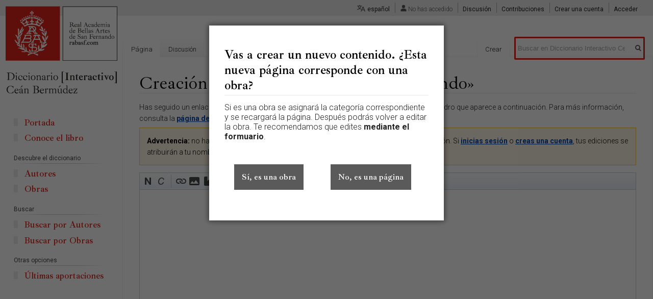

--- FILE ---
content_type: text/html; charset=UTF-8
request_url: https://ceanbermudez.es/index.php?title=Facistoles_-_Arenas,_Hernando&action=edit&redlink=1
body_size: 8975
content:
<!DOCTYPE html>
<html class="client-nojs" lang="es" dir="ltr">
<head>
<meta charset="UTF-8"/>
<title>Creación de «Facistoles - Arenas, Hernando» - Diccionario Interactivo Ceán Bermúdez</title>
<script>document.documentElement.className="client-js";RLCONF={"wgCanonicalNamespace":"","wgCanonicalSpecialPageName":!1,"wgNamespaceNumber":0,"wgPageName":"Facistoles_-_Arenas,_Hernando","wgTitle":"Facistoles - Arenas, Hernando","wgCurRevisionId":0,"wgRevisionId":0,"wgArticleId":0,"wgIsArticle":!1,"wgIsRedirect":!1,"wgAction":"edit","wgUserName":null,"wgUserGroups":["*"],"wgCategories":[],"wgBreakFrames":!1,"wgPageContentLanguage":"es","wgPageContentModel":"wikitext","wgSeparatorTransformTable":[",\t."," \t,"],"wgDigitTransformTable":["",""],"wgDefaultDateFormat":"dmy","wgMonthNames":["","enero","febrero","marzo","abril","mayo","junio","julio","agosto","septiembre","octubre","noviembre","diciembre"],"wgMonthNamesShort":["","ene","feb","mar","abr","may","jun","jul","ago","sep","oct","nov","dic"],"wgRelevantPageName":"Facistoles_-_Arenas,_Hernando","wgRelevantArticleId":0,"wgRequestId":"e5e764400b1e614803ce0d45","wgCSPNonce":!1,"wgIsProbablyEditable":!0,
"wgRelevantPageIsProbablyEditable":!0,"wgRestrictionCreate":[],"wgULSAcceptLanguageList":[],"wgULSCurrentAutonym":"español","wgMFDisplayWikibaseDescriptions":{"search":!1,"nearby":!1,"watchlist":!1,"tagline":!1},"wgPageFormsTargetName":null,"wgPageFormsAutocompleteValues":[],"wgPageFormsAutocompleteOnAllChars":!1,"wgPageFormsFieldProperties":[],"wgPageFormsCargoFields":[],"wgPageFormsDependentFields":[],"wgPageFormsCalendarValues":[],"wgPageFormsCalendarParams":[],"wgPageFormsCalendarHTML":null,"wgPageFormsGridValues":[],"wgPageFormsGridParams":[],"wgPageFormsContLangYes":null,"wgPageFormsContLangNo":null,"wgPageFormsContLangMonths":[],"wgPageFormsHeightForMinimizingInstances":800,"wgPageFormsShowOnSelect":[],"wgPageFormsScriptPath":"/extensions/PageForms","edgValues":null,"wgPageFormsEDSettings":null,"wgAmericanDates":!1,"wgCargoMapClusteringMinimum":80,"wgCargoMonthNames":["enero","febrero","marzo","abril","mayo","junio","julio","agosto","septiembre","octubre",
"noviembre","diciembre"],"wgCargoMonthNamesShort":["ene","feb","mar","abr","may","jun","jul","ago","sep","oct","nov","dic"],"wgCargoWeekDays":["domingo","lunes","martes","miércoles","jueves","viernes","sábado"],"wgCargoWeekDaysShort":["dom","lun","mar","mié","jue","vie","sáb"],"srfFilteredConfig":null,"wgEditMessage":"creating","wgAjaxEditStash":!0,"wgEditSubmitButtonLabelPublish":!1};RLSTATE={"site.styles":"ready","noscript":"ready","user.styles":"ready","user":"ready","user.options":"loading","user.tokens":"loading","ext.wikiEditor.styles":"ready","mediawiki.action.edit.styles":"ready","mediawiki.editfont.styles":"ready","oojs-ui-core.styles":"ready","oojs-ui.styles.indicators":"ready","mediawiki.widgets.styles":"ready","oojs-ui-core.icons":"ready","mediawiki.legacy.shared":"ready","mediawiki.legacy.commonPrint":"ready","themeloader.skins.vector.cean":"ready","ext.uls.pt":"ready","ext.srf.styles":"ready","ext.smw.style":"ready","ext.smw.tooltip.styles":"ready",
"mediawiki.skinning.interface":"ready","skins.vector.styles":"ready"};RLPAGEMODULES=["ext.wikiEditor","mediawiki.action.edit","mediawiki.action.edit.editWarning","mediawiki.action.edit.collapsibleFooter","site","mediawiki.page.startup","mediawiki.page.ready","mediawiki.searchSuggest","ext.uls.interface","ext.moderation.notify","ext.moderation.notify.desktop","skins.vector.js"];</script>
<script>(RLQ=window.RLQ||[]).push(function(){mw.loader.implement("user.options@wq302",function($,jQuery,require,module){/*@nomin*/mw.user.options.set({"variant":"es"});
});mw.loader.implement("user.tokens@tffin",function($,jQuery,require,module){/*@nomin*/mw.user.tokens.set({"editToken":"+\\","patrolToken":"+\\","watchToken":"+\\","csrfToken":"+\\"});
});});</script>
<link rel="stylesheet" href="/load.php?lang=es&amp;modules=ext.smw.style%7Cext.smw.tooltip.styles&amp;only=styles&amp;skin=vector"/>
<link rel="stylesheet" href="/load.php?lang=es&amp;modules=ext.srf.styles&amp;only=styles&amp;skin=vector"/>
<link rel="stylesheet" href="/load.php?lang=es&amp;modules=ext.uls.pt%7Cmediawiki.action.edit.styles%7Cmediawiki.editfont.styles%7Cmediawiki.legacy.commonPrint%2Cshared%7Cmediawiki.skinning.interface%7Cmediawiki.widgets.styles%7Coojs-ui-core.icons%2Cstyles%7Coojs-ui.styles.indicators%7Cskins.vector.styles%7Cthemeloader.skins.vector.cean&amp;only=styles&amp;skin=vector"/>
<link rel="stylesheet" href="/load.php?lang=es&amp;modules=ext.wikiEditor.styles&amp;only=styles&amp;skin=vector"/>
<script async="" src="/load.php?lang=es&amp;modules=startup&amp;only=scripts&amp;raw=1&amp;skin=vector"></script>
<meta name="ResourceLoaderDynamicStyles" content=""/>
<link rel="stylesheet" href="/load.php?lang=es&amp;modules=site.styles&amp;only=styles&amp;skin=vector"/>
<meta name="generator" content="MediaWiki 1.34.1"/>
<meta name="robots" content="noindex,nofollow"/>
<link rel="alternate" type="application/rdf+xml" title="Facistoles - Arenas, Hernando" href="/index.php?title=Especial:ExportRDF/Facistoles_-_Arenas,_Hernando&amp;xmlmime=rdf"/>
<link rel="alternate" type="application/x-wiki" title="Editar" href="/index.php?title=Facistoles_-_Arenas,_Hernando&amp;action=edit"/>
<link rel="edit" title="Editar" href="/index.php?title=Facistoles_-_Arenas,_Hernando&amp;action=edit"/>
<link rel="shortcut icon" href="/favicon.ico"/>
<link rel="search" type="application/opensearchdescription+xml" href="/opensearch_desc.php" title="Diccionario Interactivo Ceán Bermúdez (es)"/>
<link rel="EditURI" type="application/rsd+xml" href="https://ceanbermudez.es/api.php?action=rsd"/>
<!--[if lt IE 9]><script src="/resources/lib/html5shiv/html5shiv.js"></script><![endif]-->
</head>
<body class="mediawiki ltr sitedir-ltr mw-hide-empty-elt ns-0 ns-subject mw-editable page-Facistoles_-_Arenas_Hernando rootpage-Facistoles_-_Arenas_Hernando skin-vector action-edit theme-cean">
<div id="mw-page-base" class="noprint"></div>
<div id="mw-head-base" class="noprint"></div>
<div id="content" class="mw-body" role="main">
	<a id="top"></a>
	
	<div class="mw-indicators mw-body-content">
</div>

	<h1 id="firstHeading" class="firstHeading" lang="es">Creación de «Facistoles - Arenas, Hernando»</h1>
	
	<div id="bodyContent" class="mw-body-content">
		
		<div id="contentSub"></div>
		
		
		
		<div id="jump-to-nav"></div>
		<a class="mw-jump-link" href="#mw-head">Ir a la navegaci&oacute;n</a>
		<a class="mw-jump-link" href="#p-search">Ir a la b&uacute;squeda</a>
		<div id="mw-content-text"><div class="mw-newarticletextanon plainlinks">
<p>Has seguido un enlace a una página que aún no existe.
Para crear esta página, escribe en el cuadro que aparece a continuación. Para más información, consulta la <a target="_blank" rel="noreferrer noopener" class="external text" href="https://www.mediawiki.org/wiki/Special:MyLanguage/Help:Contents">página de ayuda</a>.
Si llegaste aquí por error, vuelve a la página anterior.
</p>
</div><div id="mw-anon-edit-warning" class="warningbox">
<p><strong>Advertencia:</strong> no has iniciado sesión. Tu dirección IP se hará pública si haces cualquier edición. Si <strong><a target="_blank" rel="nofollow noreferrer noopener" class="external text" href="https://ceanbermudez.es/index.php?title=Especial:Entrar&amp;returnto=Facistoles_-_Arenas%2C_Hernando&amp;returntoquery=action%3Dedit%26redlink%3D1">inicias sesión</a></strong> o <strong><a target="_blank" rel="nofollow noreferrer noopener" class="external text" href="https://ceanbermudez.es/index.php?title=Especial:Crear_una_cuenta&amp;returnto=Facistoles_-_Arenas%2C_Hernando&amp;returntoquery=action%3Dedit%26redlink%3D1">creas una cuenta</a></strong>, tus ediciones se atribuirán a tu nombre de usuario, además de otros beneficios.
</p>
</div><div id="wikiPreview" class="ontop" style="display: none;"><div lang="es" dir="ltr" class="mw-content-ltr"></div></div><form class="mw-editform" id="editform" name="editform" method="post" action="/index.php?title=Facistoles_-_Arenas,_Hernando&amp;action=submit" enctype="multipart/form-data"><input type="hidden" value="ℳ𝒲♥𝓊𝓃𝒾𝒸ℴ𝒹ℯ" name="wpUnicodeCheck"/><div id="antispam-container" style="display: none;"><label for="wpAntispam">Comprobación antispam.
¡<strong>No</strong> rellenes esto!</label><input type="text" name="wpAntispam" id="wpAntispam" value="" /></div><input type="hidden" name="editingStatsId" id="editingStatsId" value="2d3896ee69ebc49c503fcf132db0e816" /><input type="hidden" name="wpSection"/><input type="hidden" value="20251125215511" name="wpStarttime"/><input type="hidden" value="20251125215511" name="wpEdittime"/><input type="hidden" value="0" name="editRevId"/><input id="wpScrolltop" type="hidden" name="wpScrolltop"/><input type="hidden" value="d41d8cd98f00b204e9800998ecf8427e" name="wpAutoSummary"/><input type="hidden" value="0" name="oldid"/><input type="hidden" value="0" name="parentRevId"/><input type="hidden" value="text/x-wiki" name="format"/><input type="hidden" value="wikitext" name="model"/><textarea tabindex="1" accesskey="," id="wpTextbox1" cols="80" rows="25" style="" class="mw-editfont-monospace" lang="es" dir="ltr" name="wpTextbox1"></textarea><div class='editOptions'>
<div id='wpSummaryLabel' class='mw-summary oo-ui-layout oo-ui-labelElement oo-ui-fieldLayout oo-ui-fieldLayout-align-top'><div class='oo-ui-fieldLayout-body'><span class='oo-ui-fieldLayout-header'><label for='wpSummary' class='oo-ui-labelElement-label'>Resumen:</label></span><div class='oo-ui-fieldLayout-field'><div id='wpSummaryWidget' aria-disabled='false' class='oo-ui-widget oo-ui-widget-enabled oo-ui-inputWidget oo-ui-textInputWidget oo-ui-textInputWidget-type-text oo-ui-textInputWidget-php' data-ooui='{"_":"OO.ui.TextInputWidget","maxLength":500,"name":"wpSummary","inputId":"wpSummary","tabIndex":1,"title":"Escribe un breve resumen","accessKey":"b"}'><input type='text' tabindex='1' aria-disabled='false' title='Escribe un breve resumen [b]' accesskey='b' name='wpSummary' value='' id='wpSummary' maxlength='500' spellcheck='true' class='oo-ui-inputWidget-input' /><span class='oo-ui-iconElement-icon oo-ui-iconElement-noIcon'></span><span class='oo-ui-indicatorElement-indicator oo-ui-indicatorElement-noIndicator'></span></div></div></div></div><div class='editCheckboxes'><div class='oo-ui-layout oo-ui-horizontalLayout'></div></div>
<div id="editpage-copywarn">
<p>Ten en cuenta que todas las contribuciones a Diccionario Interactivo Ceán Bermúdez se consideran publicadas bajo la &lt;a href="<a target="_blank" rel="nofollow noreferrer noopener" class="external free" href="https://creativecommons.org/licenses/by-sa/3.0/">https://creativecommons.org/licenses/by-sa/3.0/</a>" target="_blank"&gt;Creative Commons Attribution-ShareAlike License&lt;/a&gt; (véase <a href="/index.php?title=MyWiki:Derechos_de_autor&amp;action=edit&amp;redlink=1" class="new" title="MyWiki:Derechos de autor (la página no existe)">MyWiki:Derechos de autor</a> para más información). Si no deseas que las modifiquen sin limitaciones y las distribuyan libremente, no las publiques aquí.<br />Al mismo tiempo, asumimos que eres el autor de lo que escribiste, o lo copiaste de una fuente en el dominio público o con licencia libre. <strong>¡No uses textos con copyright sin permiso!</strong>
</p>
</div><div class='editButtons'>
<span id='wpSaveWidget' aria-disabled='false' class='oo-ui-widget oo-ui-widget-enabled oo-ui-inputWidget oo-ui-buttonElement oo-ui-buttonElement-framed oo-ui-labelElement oo-ui-flaggedElement-progressive oo-ui-flaggedElement-primary oo-ui-buttonInputWidget' data-ooui='{"_":"OO.ui.ButtonInputWidget","useInputTag":true,"type":"submit","name":"wpSave","inputId":"wpSave","tabIndex":3,"title":"Guardar los cambios","accessKey":"s","label":"Guardar la p\u00e1gina","flags":["progressive","primary"]}'><input type='submit' tabindex='3' aria-disabled='false' title='Guardar los cambios [s]' accesskey='s' name='wpSave' id='wpSave' value='Guardar la página' class='oo-ui-inputWidget-input oo-ui-buttonElement-button' /></span>
<span id='wpPreviewWidget' aria-disabled='false' class='oo-ui-widget oo-ui-widget-enabled oo-ui-inputWidget oo-ui-buttonElement oo-ui-buttonElement-framed oo-ui-labelElement oo-ui-buttonInputWidget' data-ooui='{"_":"OO.ui.ButtonInputWidget","useInputTag":true,"type":"submit","name":"wpPreview","inputId":"wpPreview","tabIndex":4,"title":"Previsualiza tus cambios. Hazlo antes de guardarlos.","accessKey":"p","label":"Mostrar previsualizaci\u00f3n"}'><input type='submit' tabindex='4' aria-disabled='false' title='Previsualiza tus cambios. Hazlo antes de guardarlos. [p]' accesskey='p' name='wpPreview' id='wpPreview' value='Mostrar previsualización' class='oo-ui-inputWidget-input oo-ui-buttonElement-button' /></span>
<span id='wpDiffWidget' aria-disabled='false' class='oo-ui-widget oo-ui-widget-enabled oo-ui-inputWidget oo-ui-buttonElement oo-ui-buttonElement-framed oo-ui-labelElement oo-ui-buttonInputWidget' data-ooui='{"_":"OO.ui.ButtonInputWidget","useInputTag":true,"type":"submit","name":"wpDiff","inputId":"wpDiff","tabIndex":5,"title":"Mostrar los cambios que has hecho en el texto.","accessKey":"v","label":"Mostrar los cambios"}'><input type='submit' tabindex='5' aria-disabled='false' title='Mostrar los cambios que has hecho en el texto. [v]' accesskey='v' name='wpDiff' id='wpDiff' value='Mostrar los cambios' class='oo-ui-inputWidget-input oo-ui-buttonElement-button' /></span>
	<span class='cancelLink'><span id='mw-editform-cancel' aria-disabled='false' class='oo-ui-widget oo-ui-widget-enabled oo-ui-buttonElement oo-ui-buttonElement-frameless oo-ui-labelElement oo-ui-flaggedElement-destructive oo-ui-buttonWidget' data-ooui='{"_":"OO.ui.ButtonWidget","href":"\/wiki\/Facistoles_-_Arenas,_Hernando","framed":false,"label":{"html":"Cancelar"},"flags":["destructive"]}'><a role='button' tabindex='0' aria-disabled='false' href='/wiki/Facistoles_-_Arenas,_Hernando' rel='nofollow' class='oo-ui-buttonElement-button'><span class='oo-ui-iconElement-icon oo-ui-iconElement-noIcon oo-ui-image-destructive'></span><span class='oo-ui-labelElement-label'>Cancelar</span><span class='oo-ui-indicatorElement-indicator oo-ui-indicatorElement-noIndicator oo-ui-image-destructive'></span></a></span></span>
	<span class='editHelp'><a target="helpwindow" href="https://www.mediawiki.org/wiki/Special:MyLanguage/Help:Editing_pages">Ayuda de edición</a> (se abre en una ventana nueva)</span>
</div><!-- editButtons -->
</div><!-- editOptions -->

<input type="hidden" value="+\" name="wpEditToken"/>
<div class="mw-editTools"></div>
<div class="templatesUsed"></div><div class="hiddencats"></div><div class="limitreport"></div><input id="mw-edit-mode" type="hidden" value="text" name="mode"/><input type="hidden" value="1" name="wpUltimateParam"/>
</form>
</div>
		
		<div class="printfooter">Obtenido de «<a dir="ltr" href="https://ceanbermudez.es/wiki/Facistoles_-_Arenas,_Hernando">https://ceanbermudez.es/wiki/Facistoles_-_Arenas,_Hernando</a>»</div>
		
		<div id="catlinks" class="catlinks catlinks-allhidden" data-mw="interface"></div>
		<div class="visualClear"></div>
		
	</div>
</div>


		<div id="mw-navigation">
			<h2>Menú de navegación</h2>
			<div id="mw-head">
									<div id="p-personal" role="navigation" aria-labelledby="p-personal-label">
						<h3 id="p-personal-label">Herramientas personales</h3>
						<ul>
							<li id="pt-uls" class="active"><a href="#" class="uls-trigger">español</a></li><li id="pt-anonuserpage">No has accedido</li><li id="pt-anontalk"><a href="/wiki/Especial:MiDiscusi%C3%B3n" title="Discusión sobre ediciones hechas desde esta dirección IP [n]" accesskey="n">Discusión</a></li><li id="pt-anoncontribs"><a href="/wiki/Especial:MisContribuciones" title="Una lista de modificaciones hechas desde esta dirección IP [y]" accesskey="y">Contribuciones</a></li><li id="pt-createaccount"><a href="/index.php?title=Especial:Crear_una_cuenta&amp;returnto=Facistoles+-+Arenas%2C+Hernando&amp;returntoquery=action%3Dedit%26redlink%3D1" title="Te recomendamos crear una cuenta e iniciar sesión; sin embargo, no es obligatorio">Crear una cuenta</a></li><li id="pt-login"><a href="/index.php?title=Especial:Entrar&amp;returnto=Facistoles+-+Arenas%2C+Hernando&amp;returntoquery=action%3Dedit%26redlink%3D1" title="Te recomendamos iniciar sesión, aunque no es obligatorio [o]" accesskey="o">Acceder</a></li>						</ul>
					</div>
									<div id="left-navigation">
										<div id="p-namespaces" role="navigation" class="vectorTabs" aria-labelledby="p-namespaces-label">
						<h3 id="p-namespaces-label">Espacios de nombres</h3>
						<ul>
							<li id="ca-nstab-main" class="selected new"><span><a href="/index.php?title=Facistoles_-_Arenas,_Hernando&amp;action=edit&amp;redlink=1" title="Ver la página de contenido (la página no existe) [c]" accesskey="c">Página</a></span></li><li id="ca-talk" class="new"><span><a href="/index.php?title=Discusi%C3%B3n:Facistoles_-_Arenas,_Hernando&amp;action=edit&amp;redlink=1" rel="discussion" title="Discusión acerca de la página (la página no existe) [t]" accesskey="t">Discusión</a></span></li>						</ul>
					</div>
										<div id="p-variants" role="navigation" class="vectorMenu emptyPortlet" aria-labelledby="p-variants-label">
												<input type="checkbox" class="vectorMenuCheckbox" aria-labelledby="p-variants-label" />
						<h3 id="p-variants-label">
							<span>Variantes</span>
						</h3>
						<ul class="menu">
													</ul>
					</div>
									</div>
				<div id="right-navigation">
										<div id="p-views" role="navigation" class="vectorTabs" aria-labelledby="p-views-label">
						<h3 id="p-views-label">Vistas</h3>
						<ul>
							<li id="ca-edit" class="collapsible selected"><span><a href="/index.php?title=Facistoles_-_Arenas,_Hernando&amp;action=edit" title="Editar esta página">Crear</a></span></li>						</ul>
					</div>
										<div id="p-cactions" role="navigation" class="vectorMenu emptyPortlet" aria-labelledby="p-cactions-label">
						<input type="checkbox" class="vectorMenuCheckbox" aria-labelledby="p-cactions-label" />
						<h3 id="p-cactions-label"><span>Más</span></h3>
						<ul class="menu">
													</ul>
					</div>
										<div id="p-search" role="search">
						<h3>
							<label for="searchInput">Buscar</label>
						</h3>
						<form action="/index.php" id="searchform">
							<div id="simpleSearch">
								<input type="search" name="search" placeholder="Buscar en Diccionario Interactivo Ceán Bermúdez" title="Buscar en Diccionario Interactivo Ceán Bermúdez [f]" accesskey="f" id="searchInput"/><input type="hidden" value="Especial:Buscar" name="title"/><input type="submit" name="fulltext" value="Buscar" title="Buscar este texto en las páginas" id="mw-searchButton" class="searchButton mw-fallbackSearchButton"/><input type="submit" name="go" value="Ir" title="Ir a la página con este nombre exacto si existe" id="searchButton" class="searchButton"/>							</div>
						</form>
					</div>
									</div>
			</div>
			<div id="mw-panel">
				<div id="p-logo" role="banner"><a class="mw-wiki-logo" href="/" title="Visitar la página principal"></a></div>
						<div class="portal" role="navigation" id="p-navigation" aria-labelledby="p-navigation-label">
			<h3 id="p-navigation-label">Navegación</h3>
			<div class="body">
								<ul>
					<li id="n-Portada"><a href="/wiki/Portada">Portada</a></li><li id="n-Conoce-el-libro"><a href="/wiki/Conoce_el_libro">Conoce el libro</a></li>				</ul>
							</div>
		</div>
			<div class="portal" role="navigation" id="p-Descubre_el_diccionario" aria-labelledby="p-Descubre_el_diccionario-label">
			<h3 id="p-Descubre_el_diccionario-label">Descubre el diccionario</h3>
			<div class="body">
								<ul>
					<li id="n-Autores"><a href="/wiki/Listado_de_autores">Autores</a></li><li id="n-Obras"><a href="/wiki/Listado_de_obras">Obras</a></li>				</ul>
							</div>
		</div>
			<div class="portal" role="navigation" id="p-Buscar" aria-labelledby="p-Buscar-label">
			<h3 id="p-Buscar-label">Buscar</h3>
			<div class="body">
								<ul>
					<li id="n-Buscar-por-Autores"><a href="/wiki/Especial:RunQuery/Buscar_autores">Buscar por Autores</a></li><li id="n-Buscar-por-Obras"><a href="/wiki/Especial:RunQuery/Buscar_obras">Buscar por Obras</a></li>				</ul>
							</div>
		</div>
			<div class="portal" role="navigation" id="p-Otras_opciones" aria-labelledby="p-Otras_opciones-label">
			<h3 id="p-Otras_opciones-label">Otras opciones</h3>
			<div class="body">
								<ul>
					<li id="n-.C3.9Altimas-aportaciones"><a href="/wiki/Especial:CambiosRecientes">Últimas aportaciones</a></li>				</ul>
							</div>
		</div>
			<div class="portal" role="navigation" id="p-tb" aria-labelledby="p-tb-label">
			<h3 id="p-tb-label">Herramientas</h3>
			<div class="body">
								<ul>
					<li id="t-whatlinkshere"><a href="/wiki/Especial:LoQueEnlazaAqu%C3%AD/Facistoles_-_Arenas,_Hernando" title="Lista de todas las páginas del wiki que enlazan aquí [j]" accesskey="j">Lo que enlaza aquí</a></li><li id="t-specialpages"><a href="/wiki/Especial:P%C3%A1ginasEspeciales" title="Lista de todas las páginas especiales [q]" accesskey="q">Páginas especiales</a></li><li id="t-info"><a href="/index.php?title=Facistoles_-_Arenas,_Hernando&amp;action=info" title="Más información sobre esta página">Información de la página</a></li><li id="t-cargopagevalueslink"><a href="/index.php?title=Facistoles_-_Arenas,_Hernando&amp;action=pagevalues" rel="cargo-pagevalues">Valores de la página</a></li>				</ul>
							</div>
		</div>
				</div>
		</div>
				<div id="footer" role="contentinfo">
						<ul id="footer-places">
								<li id="footer-places-privacy"><a href="/wiki/MyWiki:Pol%C3%ADtica_de_privacidad" title="MyWiki:Política de privacidad">Política de privacidad</a></li>
								<li id="footer-places-about"><a href="/wiki/MyWiki:Acerca_de" title="MyWiki:Acerca de">Acerca de Diccionario Interactivo Ceán Bermúdez</a></li>
								<li id="footer-places-disclaimer"><a href="/wiki/MyWiki:Descargo_general" title="MyWiki:Descargo general">Exoneraciones</a></li>
								<li id="footer-places-mobileview"><a href="https://ceanbermudez.es/index.php?title=Facistoles_-_Arenas,_Hernando&amp;action=edit&amp;redlink=1&amp;mobileaction=toggle_view_mobile" class="noprint stopMobileRedirectToggle">Versión para móviles</a></li>
							</ul>
										<ul id="footer-icons" class="noprint">
										<li id="footer-poweredbyico">
						<a href="https://www.semantic-mediawiki.org/wiki/Semantic_MediaWiki" target="_blank"><img src="[data-uri]" alt="Powered by Semantic MediaWiki" class="smw-footer" width="88" height="31"/></a>					</li>
									</ul>
						<div style="clear: both;"></div>
		</div>
		

<script>(RLQ=window.RLQ||[]).push(function(){mw.config.set({"wgBackendResponseTime":100});});</script>
</body>
</html>


--- FILE ---
content_type: text/css; charset=utf-8
request_url: https://ceanbermudez.es/load.php?lang=es&modules=site.styles&only=styles&skin=vector
body_size: 347
content:
@import url(https://fonts.googleapis.com/css2?family=Ibarra+Real+Nova:wght@400;600;700&family=Roboto:ital,wght@0,100;0,300;0,400;0,500;0,700;0,900;1,100;1,300;1,400;1,500;1,700;1,900&display=swap);.mw-body h1,.mw-body-content h1{font-size:2.2em;font-weight:normal!important;line-height:1.1}.infobox-autor .infobox-title,.infobox-obra .infobox-title{text-align:center;font-size:150%;font-weight:700}#mw-panel .portal ul li a{font-size:17px}#imagenes-obra{display:flex;flex-flow:row wrap}#imagenes-obra .infobox-image{max-width:300px;padding-right:20px}

--- FILE ---
content_type: text/javascript; charset=utf-8
request_url: https://ceanbermudez.es/load.php?lang=es&modules=startup&only=scripts&raw=1&skin=vector
body_size: 18273
content:
function isCompatible(ua){return!!((function(){'use strict';return!this&&Function.prototype.bind&&window.JSON;}())&&'querySelector'in document&&'localStorage'in window&&'addEventListener'in window&&!ua.match(/MSIE 10|NetFront|Opera Mini|S40OviBrowser|MeeGo|Android.+Glass|^Mozilla\/5\.0 .+ Gecko\/$|googleweblight|PLAYSTATION|PlayStation/));}if(!isCompatible(navigator.userAgent)){document.documentElement.className=document.documentElement.className.replace(/(^|\s)client-js(\s|$)/,'$1client-nojs$2');while(window.NORLQ&&NORLQ[0]){NORLQ.shift()();}NORLQ={push:function(fn){fn();}};RLQ={push:function(){}};}else{if(window.performance&&performance.mark){performance.mark('mwStartup');}(function(){'use strict';var mw,StringSet,log,hasOwn=Object.hasOwnProperty;function fnv132(str){var hash=0x811C9DC5,i=0;for(;i<str.length;i++){hash+=(hash<<1)+(hash<<4)+(hash<<7)+(hash<<8)+(hash<<24);hash^=str.charCodeAt(i);}hash=(hash>>>0).toString(36).slice(0,5);while(hash.length<5){hash='0'+hash;}return hash;}
function defineFallbacks(){StringSet=window.Set||function(){var set=Object.create(null);return{add:function(value){set[value]=!0;},has:function(value){return value in set;}};};}function setGlobalMapValue(map,key,value){map.values[key]=value;log.deprecate(window,key,value,map===mw.config&&'Use mw.config instead.');}function logError(topic,data){var msg,e=data.exception,console=window.console;if(console&&console.log){msg=(e?'Exception':'Error')+' in '+data.source+(data.module?' in module '+data.module:'')+(e?':':'.');console.log(msg);if(e&&console.warn){console.warn(e);}}}function Map(global){this.values=Object.create(null);if(global===true){this.set=function(selection,value){var s;if(arguments.length>1){if(typeof selection==='string'){setGlobalMapValue(this,selection,value);return true;}}else if(typeof selection==='object'){for(s in selection){setGlobalMapValue(this,s,selection[s]);}return true;}return false;};}}Map.prototype={constructor:Map,get:function(selection,fallback){var
results,i;fallback=arguments.length>1?fallback:null;if(Array.isArray(selection)){results={};for(i=0;i<selection.length;i++){if(typeof selection[i]==='string'){results[selection[i]]=selection[i]in this.values?this.values[selection[i]]:fallback;}}return results;}if(typeof selection==='string'){return selection in this.values?this.values[selection]:fallback;}if(selection===undefined){results={};for(i in this.values){results[i]=this.values[i];}return results;}return fallback;},set:function(selection,value){var s;if(arguments.length>1){if(typeof selection==='string'){this.values[selection]=value;return true;}}else if(typeof selection==='object'){for(s in selection){this.values[s]=selection[s];}return true;}return false;},exists:function(selection){var i;if(Array.isArray(selection)){for(i=0;i<selection.length;i++){if(typeof selection[i]!=='string'||!(selection[i]in this.values)){return false;}}return true;}return typeof selection==='string'&&selection in this.values;}};defineFallbacks();log=
(function(){var log=function(){},console=window.console;log.warn=console&&console.warn?Function.prototype.bind.call(console.warn,console):function(){};log.error=console&&console.error?Function.prototype.bind.call(console.error,console):function(){};log.deprecate=function(obj,key,val,msg,logName){var stacks;function maybeLog(){var name=logName||key,trace=new Error().stack;if(!stacks){stacks=new StringSet();}if(!stacks.has(trace)){stacks.add(trace);if(logName||obj===window){mw.track('mw.deprecate',name);}mw.log.warn('Use of "'+name+'" is deprecated.'+(msg?' '+msg:''));}}try{Object.defineProperty(obj,key,{configurable:!0,enumerable:!0,get:function(){maybeLog();return val;},set:function(newVal){maybeLog();val=newVal;}});}catch(err){obj[key]=val;}};return log;}());mw={redefineFallbacksForTest:window.QUnit&&defineFallbacks,now:function(){var perf=window.performance,navStart=perf&&perf.timing&&perf.timing.navigationStart;mw.now=navStart&&perf.now?function(){return navStart+perf.now();}:
Date.now;return mw.now();},trackQueue:[],track:function(topic,data){mw.trackQueue.push({topic:topic,timeStamp:mw.now(),data:data});},trackError:function(topic,data){mw.track(topic,data);logError(topic,data);},Map:Map,config:new Map(true),messages:new Map(),templates:new Map(),log:log,loader:(function(){var registry=Object.create(null),sources=Object.create(null),handlingPendingRequests=!1,pendingRequests=[],queue=[],jobs=[],willPropagate=!1,errorModules=[],baseModules=["jquery","mediawiki.base"],marker=document.querySelector('meta[name="ResourceLoaderDynamicStyles"]'),nextCssBuffer,rAF=window.requestAnimationFrame||setTimeout;function newStyleTag(text,nextNode){var el=document.createElement('style');el.appendChild(document.createTextNode(text));if(nextNode&&nextNode.parentNode){nextNode.parentNode.insertBefore(el,nextNode);}else{document.head.appendChild(el);}return el;}function flushCssBuffer(cssBuffer){var i;cssBuffer.active=!1;newStyleTag(cssBuffer.cssText,marker);for(i=0;i
<cssBuffer.callbacks.length;i++){cssBuffer.callbacks[i]();}}function addEmbeddedCSS(cssText,callback){if(!nextCssBuffer||nextCssBuffer.active===false||cssText.slice(0,'@import'.length)==='@import'){nextCssBuffer={cssText:'',callbacks:[],active:null};}nextCssBuffer.cssText+='\n'+cssText;nextCssBuffer.callbacks.push(callback);if(nextCssBuffer.active===null){nextCssBuffer.active=!0;rAF(flushCssBuffer.bind(null,nextCssBuffer));}}function getCombinedVersion(modules){var hashes=modules.reduce(function(result,module){return result+registry[module].version;},'');return fnv132(hashes);}function allReady(modules){var i=0;for(;i<modules.length;i++){if(mw.loader.getState(modules[i])!=='ready'){return false;}}return true;}function allWithImplicitReady(module){return allReady(registry[module].dependencies)&&(baseModules.indexOf(module)!==-1||allReady(baseModules));}function anyFailed(modules){var state,i=0;for(;i<modules.length;i++){state=mw.loader.getState(modules[i]);if(state==='error'||state===
'missing'){return true;}}return false;}function doPropagation(){var errorModule,baseModuleError,module,i,failed,job,didPropagate=!0;do{didPropagate=!1;while(errorModules.length){errorModule=errorModules.shift();baseModuleError=baseModules.indexOf(errorModule)!==-1;for(module in registry){if(registry[module].state!=='error'&&registry[module].state!=='missing'){if(baseModuleError&&baseModules.indexOf(module)===-1){registry[module].state='error';didPropagate=!0;}else if(registry[module].dependencies.indexOf(errorModule)!==-1){registry[module].state='error';errorModules.push(module);didPropagate=!0;}}}}for(module in registry){if(registry[module].state==='loaded'&&allWithImplicitReady(module)){execute(module);didPropagate=!0;}}for(i=0;i<jobs.length;i++){job=jobs[i];failed=anyFailed(job.dependencies);if(failed||allReady(job.dependencies)){jobs.splice(i,1);i-=1;try{if(failed&&job.error){job.error(new Error('Failed dependencies'),job.dependencies);}else if(!failed&&job.ready){job.
ready();}}catch(e){mw.trackError('resourceloader.exception',{exception:e,source:'load-callback'});}didPropagate=!0;}}}while(didPropagate);willPropagate=!1;}function requestPropagation(){if(willPropagate){return;}willPropagate=!0;mw.requestIdleCallback(doPropagation,{timeout:1});}function setAndPropagate(module,state){registry[module].state=state;if(state==='loaded'||state==='ready'||state==='error'||state==='missing'){if(state==='ready'){mw.loader.store.add(module);}else if(state==='error'||state==='missing'){errorModules.push(module);}requestPropagation();}}function sortDependencies(module,resolved,unresolved){var i,skip,deps;if(!(module in registry)){throw new Error('Unknown module: '+module);}if(typeof registry[module].skip==='string'){skip=(new Function(registry[module].skip)());registry[module].skip=!!skip;if(skip){registry[module].dependencies=[];setAndPropagate(module,'ready');return;}}if(!unresolved){unresolved=new StringSet();}deps=registry[module].dependencies;
unresolved.add(module);for(i=0;i<deps.length;i++){if(resolved.indexOf(deps[i])===-1){if(unresolved.has(deps[i])){throw new Error('Circular reference detected: '+module+' -> '+deps[i]);}sortDependencies(deps[i],resolved,unresolved);}}resolved.push(module);}function resolve(modules){var resolved=baseModules.slice(),i=0;for(;i<modules.length;i++){sortDependencies(modules[i],resolved);}return resolved;}function resolveStubbornly(modules){var saved,resolved=baseModules.slice(),i=0;for(;i<modules.length;i++){saved=resolved.slice();try{sortDependencies(modules[i],resolved);}catch(err){resolved=saved;mw.log.warn('Skipped unresolvable module '+modules[i]);if(modules[i]in registry){mw.trackError('resourceloader.exception',{exception:err,source:'resolve'});}}}return resolved;}function resolveRelativePath(relativePath,basePath){var prefixes,prefix,baseDirParts,relParts=relativePath.match(/^((?:\.\.?\/)+)(.*)$/);if(!relParts){return null;}baseDirParts=basePath.split('/');baseDirParts.pop();prefixes
=relParts[1].split('/');prefixes.pop();while((prefix=prefixes.pop())!==undefined){if(prefix==='..'){baseDirParts.pop();}}return(baseDirParts.length?baseDirParts.join('/')+'/':'')+relParts[2];}function makeRequireFunction(moduleObj,basePath){return function require(moduleName){var fileName,fileContent,result,moduleParam,scriptFiles=moduleObj.script.files;fileName=resolveRelativePath(moduleName,basePath);if(fileName===null){return mw.loader.require(moduleName);}if(!hasOwn.call(scriptFiles,fileName)){throw new Error('Cannot require undefined file '+fileName);}if(hasOwn.call(moduleObj.packageExports,fileName)){return moduleObj.packageExports[fileName];}fileContent=scriptFiles[fileName];if(typeof fileContent==='function'){moduleParam={exports:{}};fileContent(makeRequireFunction(moduleObj,fileName),moduleParam);result=moduleParam.exports;}else{result=fileContent;}moduleObj.packageExports[fileName]=result;return result;};}function addScript(src,callback){var script=document.createElement(
'script');script.src=src;script.onload=script.onerror=function(){if(script.parentNode){script.parentNode.removeChild(script);}if(callback){callback();callback=null;}};document.head.appendChild(script);}function queueModuleScript(src,moduleName,callback){pendingRequests.push(function(){if(moduleName!=='jquery'){window.require=mw.loader.require;window.module=registry[moduleName].module;}addScript(src,function(){delete window.module;callback();if(pendingRequests[0]){pendingRequests.shift()();}else{handlingPendingRequests=!1;}});});if(!handlingPendingRequests&&pendingRequests[0]){handlingPendingRequests=!0;pendingRequests.shift()();}}function addLink(url,media,nextNode){var el=document.createElement('link');el.rel='stylesheet';if(media&&media!=='all'){el.media=media;}el.href=url;if(nextNode&&nextNode.parentNode){nextNode.parentNode.insertBefore(el,nextNode);}else{document.head.appendChild(el);}}function domEval(code){var script=document.createElement('script');if(mw.config.get(
'wgCSPNonce')!==false){script.nonce=mw.config.get('wgCSPNonce');}script.text=code;document.head.appendChild(script);script.parentNode.removeChild(script);}function enqueue(dependencies,ready,error){if(allReady(dependencies)){if(ready!==undefined){ready();}return;}if(anyFailed(dependencies)){if(error!==undefined){error(new Error('One or more dependencies failed to load'),dependencies);}return;}if(ready!==undefined||error!==undefined){jobs.push({dependencies:dependencies.filter(function(module){var state=registry[module].state;return state==='registered'||state==='loaded'||state==='loading'||state==='executing';}),ready:ready,error:error});}dependencies.forEach(function(module){if(registry[module].state==='registered'&&queue.indexOf(module)===-1){queue.push(module);}});mw.loader.work();}function execute(module){var key,value,media,i,urls,cssHandle,siteDeps,siteDepErr,runScript,cssPending=0;if(registry[module].state!=='loaded'){throw new Error('Module in state "'+registry[module].state+
'" may not execute: '+module);}registry[module].state='executing';runScript=function(){var script,markModuleReady,nestedAddScript,mainScript;script=registry[module].script;markModuleReady=function(){setAndPropagate(module,'ready');};nestedAddScript=function(arr,callback,i){if(i>=arr.length){callback();return;}queueModuleScript(arr[i],module,function(){nestedAddScript(arr,callback,i+1);});};try{if(Array.isArray(script)){nestedAddScript(script,markModuleReady,0);}else if(typeof script==='function'||(typeof script==='object'&&script!==null)){if(typeof script==='function'){if(module==='jquery'){script();}else{script(window.$,window.$,mw.loader.require,registry[module].module);}}else{mainScript=script.files[script.main];if(typeof mainScript!=='function'){throw new Error('Main file in module '+module+' must be a function');}mainScript(makeRequireFunction(registry[module],script.main),registry[module].module);}markModuleReady();}else if(typeof script==='string'){domEval(script);
markModuleReady();}else{markModuleReady();}}catch(e){setAndPropagate(module,'error');mw.trackError('resourceloader.exception',{exception:e,module:module,source:'module-execute'});}};if(registry[module].messages){mw.messages.set(registry[module].messages);}if(registry[module].templates){mw.templates.set(module,registry[module].templates);}cssHandle=function(){cssPending++;return function(){var runScriptCopy;cssPending--;if(cssPending===0){runScriptCopy=runScript;runScript=undefined;runScriptCopy();}};};if(registry[module].style){for(key in registry[module].style){value=registry[module].style[key];media=undefined;if(key!=='url'&&key!=='css'){if(typeof value==='string'){addEmbeddedCSS(value,cssHandle());}else{media=key;key='bc-url';}}if(Array.isArray(value)){for(i=0;i<value.length;i++){if(key==='bc-url'){addLink(value[i],media,marker);}else if(key==='css'){addEmbeddedCSS(value[i],cssHandle());}}}else if(typeof value==='object'){for(media in value){urls=value[media];for(i=0;i<urls.length;i++
){addLink(urls[i],media,marker);}}}}}if(module==='user'){try{siteDeps=resolve(['site']);}catch(e){siteDepErr=e;runScript();}if(siteDepErr===undefined){enqueue(siteDeps,runScript,runScript);}}else if(cssPending===0){runScript();}}function sortQuery(o){var key,sorted={},a=[];for(key in o){a.push(key);}a.sort();for(key=0;key<a.length;key++){sorted[a[key]]=o[a[key]];}return sorted;}function buildModulesString(moduleMap){var p,prefix,str=[],list=[];function restore(suffix){return p+suffix;}for(prefix in moduleMap){p=prefix===''?'':prefix+'.';str.push(p+moduleMap[prefix].join(','));list.push.apply(list,moduleMap[prefix].map(restore));}return{str:str.join('|'),list:list};}function resolveIndexedDependencies(modules){var i,j,deps;function resolveIndex(dep){return typeof dep==='number'?modules[dep][0]:dep;}for(i=0;i<modules.length;i++){deps=modules[i][2];if(deps){for(j=0;j<deps.length;j++){deps[j]=resolveIndex(deps[j]);}}}}function makeQueryString(params){return Object.keys(params).map(function
(key){return encodeURIComponent(key)+'='+encodeURIComponent(params[key]);}).join('&');}function batchRequest(batch){var reqBase,splits,b,bSource,bGroup,source,group,i,modules,sourceLoadScript,currReqBase,currReqBaseLength,moduleMap,currReqModules,l,lastDotIndex,prefix,suffix,bytesAdded;function doRequest(){var query=Object.create(currReqBase),packed=buildModulesString(moduleMap);query.modules=packed.str;query.version=getCombinedVersion(packed.list);query=sortQuery(query);addScript(sourceLoadScript+'?'+makeQueryString(query));}if(!batch.length){return;}batch.sort();reqBase={"lang":"es","skin":"vector"};splits=Object.create(null);for(b=0;b<batch.length;b++){bSource=registry[batch[b]].source;bGroup=registry[batch[b]].group;if(!splits[bSource]){splits[bSource]=Object.create(null);}if(!splits[bSource][bGroup]){splits[bSource][bGroup]=[];}splits[bSource][bGroup].push(batch[b]);}for(source in splits){sourceLoadScript=sources[source];for(group in splits[source]){modules=splits[source][group];
currReqBase=Object.create(reqBase);if(group===0&&mw.config.get('wgUserName')!==null){currReqBase.user=mw.config.get('wgUserName');}currReqBaseLength=makeQueryString(currReqBase).length+23;l=currReqBaseLength;moduleMap=Object.create(null);currReqModules=[];for(i=0;i<modules.length;i++){lastDotIndex=modules[i].lastIndexOf('.');prefix=modules[i].substr(0,lastDotIndex);suffix=modules[i].slice(lastDotIndex+1);bytesAdded=moduleMap[prefix]?suffix.length+3:modules[i].length+3;if(currReqModules.length&&l+bytesAdded>mw.loader.maxQueryLength){doRequest();l=currReqBaseLength;moduleMap=Object.create(null);currReqModules=[];mw.track('resourceloader.splitRequest',{maxQueryLength:mw.loader.maxQueryLength});}if(!moduleMap[prefix]){moduleMap[prefix]=[];}l+=bytesAdded;moduleMap[prefix].push(suffix);currReqModules.push(modules[i]);}if(currReqModules.length){doRequest();}}}}function asyncEval(implementations,cb){if(!implementations.length){return;}mw.requestIdleCallback(function(){try{domEval(
implementations.join(';'));}catch(err){cb(err);}});}function getModuleKey(module){return module in registry?(module+'@'+registry[module].version):null;}function splitModuleKey(key){var index=key.indexOf('@');if(index===-1){return{name:key,version:''};}return{name:key.slice(0,index),version:key.slice(index+1)};}function registerOne(module,version,dependencies,group,source,skip){if(module in registry){throw new Error('module already registered: '+module);}registry[module]={module:{exports:{}},packageExports:{},version:String(version||''),dependencies:dependencies||[],group:typeof group==='undefined'?null:group,source:typeof source==='string'?source:'local',state:'registered',skip:typeof skip==='string'?skip:null};}return{moduleRegistry:registry,maxQueryLength:2000,addStyleTag:newStyleTag,enqueue:enqueue,resolve:resolve,work:function(){var implementations,sourceModules,batch=[],q=0;for(;q<queue.length;q++){if(queue[q]in registry&&registry[queue[q]].state==='registered'){if(batch.indexOf(
queue[q])===-1){batch.push(queue[q]);registry[queue[q]].state='loading';}}}queue=[];if(!batch.length){return;}mw.loader.store.init();if(mw.loader.store.enabled){implementations=[];sourceModules=[];batch=batch.filter(function(module){var implementation=mw.loader.store.get(module);if(implementation){implementations.push(implementation);sourceModules.push(module);return false;}return true;});asyncEval(implementations,function(err){var failed;mw.loader.store.stats.failed++;mw.loader.store.clear();mw.trackError('resourceloader.exception',{exception:err,source:'store-eval'});failed=sourceModules.filter(function(module){return registry[module].state==='loading';});batchRequest(failed);});}batchRequest(batch);},addSource:function(ids){var id;for(id in ids){if(id in sources){throw new Error('source already registered: '+id);}sources[id]=ids[id];}},register:function(modules){var i;if(typeof modules==='object'){resolveIndexedDependencies(modules);for(i=0;i<modules.length;i++){registerOne.apply(
null,modules[i]);}}else{registerOne.apply(null,arguments);}},implement:function(module,script,style,messages,templates){var split=splitModuleKey(module),name=split.name,version=split.version;if(!(name in registry)){mw.loader.register(name);}if(registry[name].script!==undefined){throw new Error('module already implemented: '+name);}if(version){registry[name].version=version;}registry[name].script=script||null;registry[name].style=style||null;registry[name].messages=messages||null;registry[name].templates=templates||null;if(registry[name].state!=='error'&&registry[name].state!=='missing'){setAndPropagate(name,'loaded');}},load:function(modules,type){if(typeof modules==='string'&&/^(https?:)?\/?\//.test(modules)){if(type==='text/css'){addLink(modules);}else if(type==='text/javascript'||type===undefined){addScript(modules);}else{throw new Error('Invalid type '+type);}}else{modules=typeof modules==='string'?[modules]:modules;enqueue(resolveStubbornly(modules),undefined,undefined);}},state:
function(states){var module,state;for(module in states){state=states[module];if(!(module in registry)){mw.loader.register(module);}setAndPropagate(module,state);}},getVersion:function(module){return module in registry?registry[module].version:null;},getState:function(module){return module in registry?registry[module].state:null;},getModuleNames:function(){return Object.keys(registry);},require:function(moduleName){var state=mw.loader.getState(moduleName);if(state!=='ready'){throw new Error('Module "'+moduleName+'" is not loaded');}return registry[moduleName].module.exports;},store:{enabled:null,MODULE_SIZE_MAX:1e5,items:{},queue:[],stats:{hits:0,misses:0,expired:0,failed:0},toJSON:function(){return{items:mw.loader.store.items,vary:mw.loader.store.vary,asOf:Math.ceil(Date.now()/1e7)};},key:"MediaWikiModuleStore:cean",vary:"vector:1:es",init:function(){var raw,data;if(this.enabled!==null){return;}if(!true||/Firefox/.test(navigator.userAgent)){this.clear();this.enabled=!1;return;}try{
raw=localStorage.getItem(this.key);this.enabled=!0;data=JSON.parse(raw);if(data&&typeof data.items==='object'&&data.vary===this.vary&&Date.now()<(data.asOf*1e7)+259e7){this.items=data.items;return;}}catch(e){}if(raw===undefined){this.enabled=!1;}},get:function(module){var key;if(!this.enabled){return false;}key=getModuleKey(module);if(key in this.items){this.stats.hits++;return this.items[key];}this.stats.misses++;return false;},add:function(module){if(!this.enabled){return;}this.queue.push(module);this.requestUpdate();},set:function(module){var key,args,src,encodedScript,descriptor=mw.loader.moduleRegistry[module];key=getModuleKey(module);if(key in this.items||!descriptor||descriptor.state!=='ready'||!descriptor.version||descriptor.group===1||descriptor.group===0||[descriptor.script,descriptor.style,descriptor.messages,descriptor.templates].indexOf(undefined)!==-1){return;}try{if(typeof descriptor.script==='function'){encodedScript=String(descriptor.script);}else if(typeof
descriptor.script==='object'&&descriptor.script&&!Array.isArray(descriptor.script)){encodedScript='{'+'main:'+JSON.stringify(descriptor.script.main)+','+'files:{'+Object.keys(descriptor.script.files).map(function(key){var value=descriptor.script.files[key];return JSON.stringify(key)+':'+(typeof value==='function'?value:JSON.stringify(value));}).join(',')+'}}';}else{encodedScript=JSON.stringify(descriptor.script);}args=[JSON.stringify(key),encodedScript,JSON.stringify(descriptor.style),JSON.stringify(descriptor.messages),JSON.stringify(descriptor.templates)];}catch(e){mw.trackError('resourceloader.exception',{exception:e,source:'store-localstorage-json'});return;}src='mw.loader.implement('+args.join(',')+');';if(src.length>this.MODULE_SIZE_MAX){return;}this.items[key]=src;},prune:function(){var key,module;for(key in this.items){module=key.slice(0,key.indexOf('@'));if(getModuleKey(module)!==key){this.stats.expired++;delete this.items[key];}else if(this.items[key].length>this.
MODULE_SIZE_MAX){delete this.items[key];}}},clear:function(){this.items={};try{localStorage.removeItem(this.key);}catch(e){}},requestUpdate:(function(){var hasPendingWrites=!1;function flushWrites(){var data,key;mw.loader.store.prune();while(mw.loader.store.queue.length){mw.loader.store.set(mw.loader.store.queue.shift());}key=mw.loader.store.key;try{localStorage.removeItem(key);data=JSON.stringify(mw.loader.store);localStorage.setItem(key,data);}catch(e){mw.trackError('resourceloader.exception',{exception:e,source:'store-localstorage-update'});}hasPendingWrites=!1;}function onTimeout(){mw.requestIdleCallback(flushWrites);}return function(){if(!hasPendingWrites){hasPendingWrites=!0;setTimeout(onTimeout,2000);}};}())}};}())};window.mw=window.mediaWiki=mw;}());mw.requestIdleCallbackInternal=function(callback){setTimeout(function(){var start=mw.now();callback({didTimeout:!1,timeRemaining:function(){return Math.max(0,50-(mw.now()-start));}});},1);};mw.requestIdleCallback=window.
requestIdleCallback?window.requestIdleCallback.bind(window):mw.requestIdleCallbackInternal;(function(){mw.loader.addSource({"local":"/load.php"});mw.loader.register([["site","x4fbq",[1]],["site.styles","1rm06",[],2],["noscript","r22l1",[],3],["filepage","1yjvh"],["user","k1cuu",[],0],["user.styles","8fimp",[],0],["user.defaults","14zm1"],["user.options","wq302",[6],1],["user.tokens","tffin",[],1],["mediawiki.skinning.elements","i20eb"],["mediawiki.skinning.content","qww4z"],["mediawiki.skinning.interface","1j5da"],["jquery.makeCollapsible.styles","mtti5"],["mediawiki.skinning.content.parsoid","uoixe"],["mediawiki.skinning.content.externallinks","n59yq"],["jquery","1noll"],["mediawiki.base","uupor",[15]],["jquery.chosen","i3rpq"],["jquery.client","cwc6t"],["jquery.color","z90uj"],["jquery.confirmable","n25tb",[144]],["jquery.cookie","1fdv0"],["jquery.form","1h25e"],["jquery.fullscreen","1n6ha"],["jquery.getAttrs","8wtj2"],["jquery.highlightText","57m83",[116]],["jquery.hoverIntent",
"dl80b"],["jquery.i18n","48y7o",[143]],["jquery.lengthLimit","wuhte",[99]],["jquery.makeCollapsible","jgcd8",[12]],["jquery.mw-jump","ykc4y"],["jquery.spinner","dtz12"],["jquery.jStorage","bl5li"],["jquery.suggestions","1jf1r",[25]],["jquery.tabIndex","240we"],["jquery.tablesorter","s25f2",[36,145,116]],["jquery.tablesorter.styles","gq6wt"],["jquery.textSelection","1fsnd",[18]],["jquery.throttle-debounce","19vxv"],["jquery.tipsy","19cql"],["jquery.ui","v07jw"],["jquery.ui.core","1684e",[40]],["jquery.ui.core.styles","3m146",[40]],["jquery.ui.accordion","18li7",[40]],["jquery.ui.autocomplete","pz6qk",[40]],["jquery.ui.button","12lcg",[40]],["jquery.ui.datepicker","1igx1",[40]],["jquery.ui.dialog","1mn86",[40]],["jquery.ui.draggable","3m146",[40]],["jquery.ui.droppable","3m146",[40]],["jquery.ui.menu","dx278",[40]],["jquery.ui.mouse","3m146",[40]],["jquery.ui.position","3m146",[40]],["jquery.ui.progressbar","qjm0x",[40]],["jquery.ui.resizable","1crkn",[40]],["jquery.ui.selectable",
"ijiea",[40]],["jquery.ui.slider","18lgg",[40]],["jquery.ui.sortable","3m146",[40]],["jquery.ui.tabs","gx0sp",[40]],["jquery.ui.tooltip","aufnx",[40]],["jquery.ui.widget","3m146",[40]],["jquery.effects.core","3m146",[40]],["jquery.effects.blind","3m146",[40]],["jquery.effects.clip","3m146",[40]],["jquery.effects.drop","3m146",[40]],["jquery.effects.highlight","3m146",[40]],["jquery.effects.scale","3m146",[40]],["jquery.effects.shake","3m146",[40]],["moment","d0cav",[141,116]],["mediawiki.template","1oeb3"],["mediawiki.template.mustache","1o9pb",[69]],["mediawiki.template.regexp","1h7vj",[69]],["mediawiki.apipretty","effkh"],["mediawiki.api","nli0d",[104,8]],["mediawiki.content.json","185tf"],["mediawiki.confirmCloseWindow","1mz1o"],["mediawiki.debug","dua2g",[235]],["mediawiki.diff.styles","9jcmt"],["mediawiki.feedback","e66d5",[92,243]],["mediawiki.feedlink","8ne02"],["mediawiki.filewarning","uprj0",[235,247]],["mediawiki.ForeignApi","11qqf",[82]],["mediawiki.ForeignApi.core","aehp7",
[113,73,231]],["mediawiki.helplink","61960"],["mediawiki.hlist","3iod1"],["mediawiki.htmlform","17hze",[28,116]],["mediawiki.htmlform.checker","xsnpo",[116]],["mediawiki.htmlform.ooui","mg7gm",[235]],["mediawiki.htmlform.styles","p95g8"],["mediawiki.htmlform.ooui.styles","1dbcd"],["mediawiki.icon","y7ox3"],["mediawiki.inspect","akok9",[99,116]],["mediawiki.messagePoster","1pd1y",[81]],["mediawiki.messagePoster.wikitext","1enh7",[92]],["mediawiki.notification","zhjdv",[116,123]],["mediawiki.notify","1w9s9"],["mediawiki.notification.convertmessagebox","1lw8a",[94]],["mediawiki.notification.convertmessagebox.styles","1vzoz"],["mediawiki.RegExp","3m146",[116]],["mediawiki.String","152v5"],["mediawiki.pager.tablePager","1x5pg"],["mediawiki.pulsatingdot","c57kt"],["mediawiki.searchSuggest","sux8e",[24,33,73,7]],["mediawiki.storage","1r040"],["mediawiki.Title","z88dt",[99,116]],["mediawiki.Upload","1vbta",[73]],["mediawiki.ForeignUpload","js2g4",[81,105]],["mediawiki.ForeignStructuredUpload",
"1c45f",[106]],["mediawiki.Upload.Dialog","5unhh",[109]],["mediawiki.Upload.BookletLayout","zw3yz",[105,144,114,227,68,238,243,248,249]],["mediawiki.ForeignStructuredUpload.BookletLayout","4dj5a",[107,109,148,214,208]],["mediawiki.toc","0vbrv",[120]],["mediawiki.toc.styles","1wai5"],["mediawiki.Uri","m5gdo",[116,71]],["mediawiki.user","1qvt5",[73,103,7]],["mediawiki.userSuggest","1jzro",[33,73]],["mediawiki.util","1t4wt",[18]],["mediawiki.viewport","cme4d"],["mediawiki.checkboxtoggle","wxlop"],["mediawiki.checkboxtoggle.styles","le15l"],["mediawiki.cookie","1otpe",[21]],["mediawiki.experiments","17uc3"],["mediawiki.editfont.styles","r52rc"],["mediawiki.visibleTimeout","10o04"],["mediawiki.action.delete","f6gsf",[28,235]],["mediawiki.action.delete.file","1t9tu",[28,235]],["mediawiki.action.edit","1v8i6",[37,127,73,122,210]],["mediawiki.action.edit.styles","9orwt"],["mediawiki.action.edit.collapsibleFooter","1v7rr",[29,90,103]],["mediawiki.action.edit.preview","1p78r",[31,37,73,77,144,
235]],["mediawiki.action.history","1toq9",[29]],["mediawiki.action.history.styles","1vrwi"],["mediawiki.action.view.dblClickEdit","17s6h",[116,7]],["mediawiki.action.view.metadata","j1r6j",[140]],["mediawiki.action.view.categoryPage.styles","1jj6n"],["mediawiki.action.view.postEdit","6etuj",[144,94]],["mediawiki.action.view.redirect","pp2yi",[18]],["mediawiki.action.view.redirectPage","14eav"],["mediawiki.action.view.rightClickEdit","151uj"],["mediawiki.action.edit.editWarning","1i9tv",[37,75,144]],["mediawiki.action.view.filepage","1foxu"],["mediawiki.language","ytaq3",[142]],["mediawiki.cldr","tc5i3",[143]],["mediawiki.libs.pluralruleparser","zqfng"],["mediawiki.jqueryMsg","10h4t",[141,116,7]],["mediawiki.language.months","6bby7",[141]],["mediawiki.language.names","zkq7y",[141]],["mediawiki.language.specialCharacters","2wd5z",[141]],["mediawiki.libs.jpegmeta","1i7en"],["mediawiki.page.gallery","hs21z",[38,150]],["mediawiki.page.gallery.styles","1jq4g"],[
"mediawiki.page.gallery.slideshow","16uax",[73,238,257,259]],["mediawiki.page.ready","i6tn4",[73,95]],["mediawiki.page.startup","aw03i"],["mediawiki.page.patrol.ajax","18rpj",[31,73,95]],["mediawiki.page.watch.ajax","1swqu",[73,144,95]],["mediawiki.page.rollback.confirmation","mdic2",[20]],["mediawiki.page.image.pagination","8wa7a",[31,116]],["mediawiki.rcfilters.filters.base.styles","11gu5"],["mediawiki.rcfilters.highlightCircles.seenunseen.styles","1erpe"],["mediawiki.rcfilters.filters.dm","7ql13",[113,144,114,231]],["mediawiki.rcfilters.filters.ui","l2gzd",[29,160,205,244,251,253,254,255,257,258]],["mediawiki.interface.helpers.styles","349wf"],["mediawiki.special","1avd4"],["mediawiki.special.apisandbox","20vdb",[29,144,205,211,234,249,254]],["mediawiki.special.block","1cjlm",[85,208,222,215,223,220,249,251]],["mediawiki.misc-authed-ooui","1vxt0",[87,205,210]],["mediawiki.special.changeslist","u89lj"],["mediawiki.special.changeslist.enhanced","1ndfj"],[
"mediawiki.special.changeslist.legend","1m9tn"],["mediawiki.special.changeslist.legend.js","1470q",[29,120]],["mediawiki.special.contributions","1hnnd",[29,144,208,234]],["mediawiki.special.edittags","1vjkm",[17,28]],["mediawiki.special.import","dgxxh"],["mediawiki.special.preferences.ooui","9yu8k",[75,122,96,103,215]],["mediawiki.special.preferences.styles.ooui","1mg4c"],["mediawiki.special.recentchanges","19055",[205]],["mediawiki.special.revisionDelete","teh80",[28]],["mediawiki.special.search","6jqoz",[225]],["mediawiki.special.search.commonsInterwikiWidget","5q3rn",[113,73,144]],["mediawiki.special.search.interwikiwidget.styles","sxszg"],["mediawiki.special.search.styles","ounc9"],["mediawiki.special.undelete","7h0x7",[205,210]],["mediawiki.special.unwatchedPages","11zoh",[73,95]],["mediawiki.special.upload","1npee",[31,73,75,144,148,163,69]],["mediawiki.special.userlogin.common.styles","g56sn"],["mediawiki.special.userlogin.login.styles","1elxo"],[
"mediawiki.special.userlogin.signup.js","1sjuv",[73,86,144]],["mediawiki.special.userlogin.signup.styles","1rh05"],["mediawiki.special.userrights","a7xlo",[28,96]],["mediawiki.special.watchlist","19q7z",[73,144,95,235]],["mediawiki.special.version","1smky"],["mediawiki.legacy.config","1vtoa"],["mediawiki.legacy.commonPrint","15brr"],["mediawiki.legacy.protect","1r8ag",[28]],["mediawiki.legacy.shared","z67a1"],["mediawiki.legacy.oldshared","mui2u"],["mediawiki.ui","12b29"],["mediawiki.ui.checkbox","1ho0b"],["mediawiki.ui.radio","1guc5"],["mediawiki.ui.anchor","u9wm9"],["mediawiki.ui.button","1dv63"],["mediawiki.ui.input","1vaq7"],["mediawiki.ui.icon","11wwb"],["mediawiki.ui.text","1aioy"],["mediawiki.widgets","18cxa",[73,95,206,238,248]],["mediawiki.widgets.styles","131vq"],["mediawiki.widgets.AbandonEditDialog","adqqh",[243]],["mediawiki.widgets.DateInputWidget","1mt00",[209,68,238,259]],["mediawiki.widgets.DateInputWidget.styles","19j4q"],["mediawiki.widgets.visibleLengthLimit",
"67l0r",[28,235]],["mediawiki.widgets.datetime","1xwt1",[116,235,258,259]],["mediawiki.widgets.expiry","7ex77",[211,68,238]],["mediawiki.widgets.CheckMatrixWidget","sxt8r",[235]],["mediawiki.widgets.CategoryMultiselectWidget","drrbq",[81,238]],["mediawiki.widgets.SelectWithInputWidget","1imc7",[216,238]],["mediawiki.widgets.SelectWithInputWidget.styles","1qp3e"],["mediawiki.widgets.SizeFilterWidget","1v257",[218,238]],["mediawiki.widgets.SizeFilterWidget.styles","19orn"],["mediawiki.widgets.MediaSearch","16lnt",[81,238]],["mediawiki.widgets.UserInputWidget","1fhyb",[73,238]],["mediawiki.widgets.UsersMultiselectWidget","1kqry",[73,238]],["mediawiki.widgets.NamespacesMultiselectWidget","xc61d",[238]],["mediawiki.widgets.TitlesMultiselectWidget","yatzl",[205]],["mediawiki.widgets.TagMultiselectWidget.styles","6z7jf"],["mediawiki.widgets.SearchInputWidget","eezpu",[102,205,254]],["mediawiki.widgets.SearchInputWidget.styles","6fckw"],["mediawiki.widgets.StashedFileWidget","17y0f",[73,235]],
["easy-deflate.core","8cvgz"],["easy-deflate.deflate","1sei9",[228]],["easy-deflate.inflate","1sjvi",[228]],["oojs","1czp8"],["mediawiki.router","10tac",[233]],["oojs-router","1meh8",[231]],["oojs-ui","3m146",[241,238,243]],["oojs-ui-core","iq5ui",[141,231,237,236,245]],["oojs-ui-core.styles","7rok7"],["oojs-ui-core.icons","rd8rm"],["oojs-ui-widgets","14mi0",[235,240]],["oojs-ui-widgets.styles","cc6q7"],["oojs-ui-widgets.icons","11fik"],["oojs-ui-toolbars","16abs",[235,242]],["oojs-ui-toolbars.icons","oxxsi"],["oojs-ui-windows","z9snh",[235,244]],["oojs-ui-windows.icons","19efb"],["oojs-ui.styles.indicators","1eygs"],["oojs-ui.styles.icons-accessibility","wqigw"],["oojs-ui.styles.icons-alerts","11fq9"],["oojs-ui.styles.icons-content","adkwe"],["oojs-ui.styles.icons-editing-advanced","6tepi"],["oojs-ui.styles.icons-editing-citation","1dlka"],["oojs-ui.styles.icons-editing-core","cfumc"],["oojs-ui.styles.icons-editing-list","1qtgu"],["oojs-ui.styles.icons-editing-styling","4v7go"],[
"oojs-ui.styles.icons-interactions","19b0j"],["oojs-ui.styles.icons-layout","tcp3j"],["oojs-ui.styles.icons-location","so3mz"],["oojs-ui.styles.icons-media","1edkm"],["oojs-ui.styles.icons-moderation","13bzi"],["oojs-ui.styles.icons-movement","leyxf"],["oojs-ui.styles.icons-user","1cfyv"],["oojs-ui.styles.icons-wikimedia","1wucc"],["skins.vector.styles","19c8w"],["skins.vector.styles.responsive","1wctt"],["skins.vector.js","18dq1",[34,116]],["ext.theme.livepreview","scjqy",[114]],["ext.theme.preferences","uivnd"],["themeloader.skins.monobook.dark","1bl4u"],["themeloader.skins.monobook.pink","jpy2d"],["themeloader.skins.monobook.stellarbook","nc7dr"],["themeloader.skins.vector.dark","owmwf"],["themeloader.skins.vector.cean","1bjhv"],["themeloader.skins.vector.deepsea","xgrnx"],["ext.scribunto.errors","402gs",[47]],["ext.scribunto.logs","hdhq7"],["ext.scribunto.edit","emr76",[31,73]],["ext.pygments","1r3vn"],["ext.wikiEditor","1dwmp",[21,33,34,37,38,45,47,48,54,110,108,147,250,251,252,
253,257],4],["ext.wikiEditor.styles","1gc5c",[],4],["ext.codeEditor","9lxwl",[280],4],["jquery.codeEditor","1xopc",[282,281,277,120],4],["ext.codeEditor.icons","wkom1"],["ext.codeEditor.ace","d05ds",[],5],["ext.codeEditor.ace.modes","1hv67",[282],5],["ext.babel","1ya3u"],["ext.cleanchanges","14h81"],["ext.cleanchanges.uls","1pgy5"],["ext.translate","xqltx"],["ext.translate.base","q4fzw",[73]],["ext.translate.dropdownmenu","ifsde"],["ext.translate.editor","zhakt",[288,289,320,326,29,37,327,113,144,95,114]],["ext.translate.legacy","1jgb3"],["ext.translate.loader","1laxl"],["ext.translate.messagetable","1dwpi",[288,292,297,327,38,113,144]],["ext.translate.messagewebimporter","154sv"],["ext.translate.navitoggle","1j6m9"],["ext.translate.pagetranslation.uls","12kx8",[340]],["ext.translate.parsers","p80w0",[116]],["ext.translate.quickedit","kjonb"],["ext.translate.selecttoinput","1kgqj"],["ext.translate.special.aggregategroups.styles","cxm1v"],["ext.translate.special.languagestats","1qzuw",[
35]],["ext.translate.special.managegroups","lstvt",[304,95]],["ext.translate.special.managegroups.styles","1hky5"],["ext.translate.messagerenamedialog","14e8n",[238,243]],["ext.translate.special.managetranslatorsandbox.styles","1dsxk"],["ext.translate.special.pagemigration","1ymra",[325,73,197,201]],["ext.translate.special.pagemigration.styles","jk0o4"],["ext.translate.special.pagepreparation","ai5c8",[73,77,144,197]],["ext.translate.special.pagepreparation.styles","guqbh"],["ext.translate.special.pagetranslation.styles","gatfu"],["ext.translate.special.searchtranslations","z6nix",[290,646,340]],["ext.translate.special.searchtranslations.styles","h8usw"],["ext.translate.special.supportedlanguages","1yzly"],["ext.translate.special.translate","422iw",[290,646,293,295,645,324,351]],["ext.translate.special.translate.styles","1ygzd"],["ext.translate.special.translationstash","7xwj1",[290,293,323,340]],["ext.translate.special.translationstats","5rnxl",[211]],["ext.translate.statsbar","sn19r"
],["ext.translate.statstable","1r6qi"],["ext.translate.storage","117i1"],["ext.translate.tabgroup","1tsqc"],["ext.translate.tag.languages","kss8k"],["ext.translate.translationstashstorage","izoz7",[73]],["ext.translate.workflowselector","15iut",[289,73]],["jquery.ajaxdispatcher","1679u"],["jquery.autosize","15jyn"],["jquery.textchange","12xf2"],["ext.uls.common","zchzk",[351,120,114]],["ext.uls.compactlinks","1os8u",[334,144,201]],["ext.uls.displaysettings","vfu98",[339,340,346,198]],["ext.uls.geoclient","1d94s",[120]],["ext.uls.i18n","ryuue",[27,116]],["ext.uls.ime","uy6vq",[340,342,349,95]],["ext.uls.init","3m146",[328]],["ext.uls.inputsettings","9a0p4",[333,339,199]],["ext.uls.interface","1lpey",[346,144]],["ext.uls.interlanguage","lecnv"],["ext.uls.languagenames","1ybz1"],["ext.uls.languagesettings","1uccl",[341,342,352,201]],["ext.uls.mediawiki","dafyk",[328,338,341,350]],["ext.uls.messages","bvjnz",[332]],["ext.uls.preferences","1donp",[114]],["ext.uls.preferencespage","knq56"],[
"ext.uls.pt","1vvvf"],["ext.uls.setlang","7ewo9",[113,73,95,201]],["ext.uls.webfonts","1wch4",[328,342]],["ext.uls.webfonts.fonts","3m146",[348,353]],["ext.uls.webfonts.repository","11jxc"],["jquery.ime","16j3b"],["jquery.uls","i78z6",[27,351,352]],["jquery.uls.data","1p7qe"],["jquery.uls.grid","1u4ef"],["jquery.webfonts","9oya9"],["rangy.core","yx5h8"],["mobile.pagelist.styles","ptlk1"],["mobile.pagesummary.styles","4z8xw"],["mobile.messageBox.styles","15gtz"],["mobile.placeholder.images","1jxuv"],["mobile.userpage.styles","lhclx"],["mobile.startup.images","15x8c"],["mobile.init.styles","1qak3"],["mobile.init","8vtv9",[113,121,364]],["mobile.ooui.icons","18du6"],["mobile.startup","1f4e7",[38,144,95,232,70,201,203,114,117,357,363,355,356,358,360]],["mobile.amcOutreachDrawer","p13fj",[364]],["mobile.editor.overlay","1kv3f",[75,122,94,202,207,367,364,234,251]],["mobile.editor.images","1sjcg"],["mobile.talk.overlays","1poui",[200,366]],["mobile.mediaViewer","1f5l5",[364]],[
"mobile.categories.overlays","pwk7f",[366,254]],["mobile.languages.structured","1u89z",[364]],["mobile.special.user.icons","copsr"],["mobile.special.mobileoptions.styles","zfz2e"],["mobile.special.mobileoptions.scripts","10tr4",[364]],["mobile.special.nearby.styles","8sl0j"],["mobile.special.userlogin.scripts","1m9qg"],["mobile.special.nearby.scripts","6yudy",[113,375,364]],["mobile.special.uploads.scripts","1jcxc",[364]],["mobile.special.mobilediff.images","nx2uq"],["skins.minerva.base.styles","1w9h2"],["skins.minerva.content.styles","n2zuu"],["skins.minerva.content.styles.images","dyvzj"],["skins.minerva.icons.loggedin","f0dn1"],["skins.minerva.amc.styles","1elqw"],["wikimedia.ui","a00hd"],["skins.minerva.icons.wikimedia","bh99a"],["skins.minerva.icons.images","ycckf"],["skins.minerva.icons.images.scripts","3m146",[389,391,392,390]],["skins.minerva.icons.images.scripts.misc","18fqp"],["skins.minerva.icons.page.issues.uncolored","1beox"],[
"skins.minerva.icons.page.issues.default.color","datoa"],["skins.minerva.icons.page.issues.medium.color","qolgg"],["skins.minerva.mainPage.styles","lgtmk"],["skins.minerva.userpage.icons","1800f"],["skins.minerva.userpage.styles","15stq"],["skins.minerva.personalMenu.icons","6s6ls"],["skins.minerva.mainMenu.advanced.icons","126j6"],["skins.minerva.mainMenu.icons","1bmsj"],["skins.minerva.mainMenu.styles","14wvc"],["skins.minerva.loggedin.styles","obrxf"],["skins.minerva.scripts","rsl3n",[21,113,121,200,364,388,386,398,399,385]],["skins.minerva.options.share.icon","bbdy1"],["skins.minerva.options","19kgn",[402,401]],["ext.cirrus.serp","1r8yo",[113]],["ext.cirrus.explore-similar","1u5xm",[73,70]],["ext.moderation.ajaxhook","1kjgc"],["ext.moderation.edit","eqr1b"],["ext.moderation.notify","zvavt",[21,113,144,114]],["ext.moderation.notify.desktop","wl9n0"],["ext.moderation.special.ajax","1pufv",[113,73]],["ext.moderation.special.css","mtc6g"],["ext.moderation.ve","1uedl",[406,
"ext.visualEditor.targetLoader",73]],["ext.pageforms.main","13x0u",[418,425,427,439,431,417,437,73]],["ext.pageforms.browser","osx0y"],["ext.pageforms.fancybox","1g08g",[414]],["ext.pageforms.jstree","ixmhn",[438]],["ext.pageforms.sortable","y2npy"],["ext.pageforms.autogrow","148yp"],["ext.pageforms.popupformedit","gqdif",[414]],["ext.pageforms.autoedit","14y1g"],["ext.pageforms.submit","maj4c"],["ext.pageforms.collapsible","hof4j"],["ext.pageforms.imagepreview","1xoxs"],["ext.pageforms.checkboxes","ucxr2"],["ext.pageforms.datepicker","1onv2",[208]],["ext.pageforms.timepicker","16wxh"],["ext.pageforms.datetimepicker","1xel7",[211]],["ext.pageforms.regexp","pdoms",[413]],["ext.pageforms.rating","1m1rc"],["ext.pageforms.simpleupload","5f6ij"],["ext.pageforms.select2","1x1y3",[438,144]],["ext.pageforms.ooui.autocomplete","4v0xg",[238]],["ext.pageforms.forminput","1xs1k",[438,432]],["ext.pageforms.fullcalendar","1djeq",[416,431,68]],["ext.pageforms.spreadsheet","1gv1o",[431,145,243,258,259
]],["ext.pageforms.balloon","1ply8"],["ext.pageforms.wikieditor","h5a8g"],["ext.pageforms","di8gw"],["ext.pageforms.editwarning","c5b2p",[37,75]],["ext.pageforms.PF_CreateProperty","1evs4"],["ext.pageforms.PF_PageSchemas","1j7wb"],["ext.pageforms.PF_CreateTemplate","7wnzn"],["ext.pageforms.PF_CreateClass","1tk97"],["ext.pageforms.PF_CreateForm","zf8ov"],["ext.cargo.main","o21vc"],["ext.cargo.purge","19dl8"],["ext.cargo.recreatedata","blhbv",[144,235]],["ext.cargo.maps","1pujr"],["ext.cargo.calendar.jquery1","ssd8l",[68]],["ext.cargo.calendar.jquery3","2ve8y",[68]],["ext.cargo.timelinebase","18e9m"],["ext.cargo.timeline","t3z2d",[451]],["ext.cargo.datatables","1jb0a"],["ext.cargo.nvd3","pc539"],["ext.cargo.exhibit","dotu5"],["ext.cargo.slick","110wb"],["ext.Iframe","duhw6"],["ext.sf_select.scriptselect","1b28b",[413]],["onoi.qtip.core","1122i"],["onoi.qtip.extended","1px8d"],["onoi.qtip","3m146",[460]],["onoi.md5","vcbn2"],["onoi.blockUI","i8bqo"],["onoi.rangeslider","14do5"],[
"onoi.localForage","1i6lz"],["onoi.blobstore","hsh1p",[465]],["onoi.util","kbhmg",[462]],["onoi.async","1xefx"],["onoi.jstorage","1aw86"],["onoi.clipboard","1p06o"],["onoi.bootstrap.tab.styles","trznt"],["onoi.bootstrap.tab","sx9ok"],["onoi.highlight","nnnir"],["onoi.dataTables.styles","kitfr"],["onoi.dataTables.searchHighlight","11dyo",[473]],["onoi.dataTables.responsive","1c7fi",[477]],["onoi.dataTables","1bh8i",[475]],["ext.jquery.easing","1kult"],["ext.jquery.fancybox","1w457",[478,485]],["ext.jquery.multiselect","1ebyz",[41,60]],["ext.jquery.multiselect.filter","1bvp1",[480]],["ext.jquery.blockUI","j1k9b"],["ext.jquery.jqgrid","y9ujg",[485,41]],["ext.jquery.flot","gngqs"],["ext.jquery.migration.browser","1uo8k"],["ext.srf","5eikm",[598],6],["ext.srf.styles","d3rsf",[],6],["ext.srf.api","1a8ny",[486],6],["ext.srf.util","1spyl",[482,486],6],["ext.srf.widgets","42tn1",[480,486,45,56],6],["ext.srf.util.grid","11zwf",[483,489,58],6],["ext.jquery.sparkline","1xuef",[485]],[
"ext.srf.sparkline","1fe7r",[492,489],6],["ext.dygraphs.combined","mfp70"],["ext.srf.dygraphs","1g4xy",[494,604,489]],["ext.jquery.listnav","1tojy"],["ext.jquery.listmenu","wey65"],["ext.jquery.pajinate","1agt5"],["ext.srf.listwidget","lril7",[489]],["ext.srf.listwidget.alphabet","3m146",[496,499]],["ext.srf.listwidget.menu","3m146",[497,499]],["ext.srf.listwidget.pagination","3m146",[498,499]],["ext.jquery.dynamiccarousel","18z3a",[485]],["ext.srf.pagewidget.carousel","6bohh",[503,489]],["ext.jquery.jqplot.core","1vg2u",[485]],["ext.jquery.jqplot.excanvas","29kad"],["ext.jquery.jqplot.json","jpqok"],["ext.jquery.jqplot.cursor","1fci3"],["ext.jquery.jqplot.logaxisrenderer","1syo7"],["ext.jquery.jqplot.mekko","1d9ie"],["ext.jquery.jqplot.bar","1o4g4",[505]],["ext.jquery.jqplot.pie","rsyiz",[505]],["ext.jquery.jqplot.bubble","1e1at",[505]],["ext.jquery.jqplot.donut","oxh2a",[512]],["ext.jquery.jqplot.pointlabels","zg67a",[505]],["ext.jquery.jqplot.highlighter","1snpq",[505]],[
"ext.jquery.jqplot.enhancedlegend","1x52u",[505]],["ext.jquery.jqplot.trendline","1vvhl"],["ext.srf.jqplot.themes","bm820",[18]],["ext.srf.jqplot.cursor","3m146",[508,526]],["ext.srf.jqplot.enhancedlegend","3m146",[517,526]],["ext.srf.jqplot.pointlabels","3m146",[515,526]],["ext.srf.jqplot.highlighter","3m146",[516,526]],["ext.srf.jqplot.trendline","3m146",[518,526]],["ext.srf.jqplot.chart","svy3i",[505,519,489]],["ext.srf.jqplot.bar","642vw",[511,525]],["ext.srf.jqplot.pie","1kw8v",[512,525]],["ext.srf.jqplot.bubble","bezn2",[513,525]],["ext.srf.jqplot.donut","1kw8v",[514,525]],["ext.smile.timeline.core","zi403"],["ext.smile.timeline","14r1u"],["ext.srf.timeline","whgvo",[531]],["ext.d3.core","pjys8"],["ext.srf.d3.common","jl431",[489]],["ext.d3.wordcloud","1fcpw",[533,534]],["ext.srf.d3.chart.treemap","y6h51",[533,534]],["ext.srf.d3.chart.bubble","qm4iz",[533,534]],["ext.srf.jquery.progressbar","1cg7i"],["ext.srf.jit","n4kmw"],["ext.srf.jitgraph","oksoh",[539,538]],[
"ext.jquery.jcarousel","1wc74",[485]],["ext.jquery.responsiveslides","hkc95"],["ext.srf.formats.gallery","1xopp",[489]],["ext.srf.gallery.carousel","1o2xw",[541,543]],["ext.srf.gallery.slideshow","mqoo1",[542,543]],["ext.srf.gallery.overlay","1q9mi",[479,543]],["ext.srf.gallery.redirect","1l4yk",[543]],["ext.jquery.fullcalendar","1yiar"],["ext.jquery.gcal","16nhz"],["ext.srf.widgets.eventcalendar","1148a",[604,488,489,41,46,56,60]],["ext.srf.hooks.eventcalendar","1e53r",[486]],["ext.srf.eventcalendar","ys2n9",[548,551,550]],["ext.srf.filtered","naq4b",[486]],["ext.srf.filtered.calendar-view.messages","13tka"],["ext.srf.filtered.calendar-view","1vjev",[548,554]],["ext.srf.filtered.map-view.leaflet","6vaa6"],["ext.srf.filtered.map-view","pxv81"],["ext.srf.filtered.value-filter","1hofz"],["ext.srf.filtered.value-filter.select","13iae"],["ext.srf.filtered.slider","4lrtt"],["ext.srf.filtered.distance-filter","1kvlf",[560]],["ext.srf.filtered.number-filter","1gux1",[560]],[
"ext.srf.slideshow","1fkem",[116]],["ext.jquery.tagcanvas","193xz"],["ext.srf.formats.tagcloud","lff6u",[489]],["ext.srf.flot.core","uq4e5"],["ext.srf.timeseries.flot","1dcqc",[484,566,489]],["ext.jquery.jplayer","duvm4"],["ext.jquery.jplayer.skin.blue.monday","e6izr"],["ext.jquery.jplayer.skin.morning.light","1qp44"],["ext.jquery.jplayer.playlist","1ci1j",[568]],["ext.jquery.jplayer.inspector","1qh5d",[568]],["ext.srf.template.jplayer","5sv49",[486]],["ext.srf.formats.media","1eq55",[571,573],6],["jquery.dataTables","gz0jd"],["jquery.dataTables.extras","d8xis"],["ext.srf.datatables","9tbci",[488,489,490,575,576]],["ext.srf.datatables.bootstrap","1ibil",[577]],["ext.srf.datatables.basic","1yfck",[577]],["ext.srf.gantt","14nl5",["ext.mermaid"]],["ext.smw","1anrw",[591],7],["ext.smw.style","1yxy7",[],7],["ext.smw.special.styles","1xjv5",[],7],["smw.ui","1qal4",[581,588],7],["smw.ui.styles","1y6cj",[],7],["smw.summarytable","1l5rn",[],7],["ext.smw.special.style","12x1g",[],7],[
"jquery.selectmenu","1kbmr",[589],7],["jquery.selectmenu.styles","1y6cj",[],7],["jquery.jsonview","1urva",[],7],["ext.jquery.async","184n3",[],7],["ext.jquery.jStorage","15xlk",[],7],["ext.jquery.md5","nrcu7",[],7],["ext.smw.dataItem","r860p",[581,104,113],7],["ext.smw.dataValue","17e40",[594],7],["ext.smw.data","tcsqh",[595],7],["ext.smw.query","zst51",[581,116],7],["ext.smw.api","1ds7f",[592,593,596,597],7],["ext.jquery.autocomplete","xt2o0",[],7],["ext.jquery.qtip.styles","1ml8o",[],7],["ext.jquery.qtip","142fc",[],7],["ext.smw.tooltip.styles","175jl",[],7],["ext.smw.tooltip.old","1x98r",[601,581,602],7],["ext.smw.tooltip","3m146",[602,642],7],["ext.smw.tooltips","3m146",[582,642],7],["ext.smw.autocomplete","1mu3q",[44],7],["ext.smw.purge","oxab9",[73,95],7],["ext.smw.vtabs.styles","zq1z9",[],7],["ext.smw.vtabs","1ikql",[],7],["ext.smw.modal.styles","lt1bv",[],7],["ext.smw.modal","h9cng",[],7],["smw.special.search.styles","s0fr7",[],7],["smw.special.search","1ail5",[584],7],[
"ext.smw.postproc","mi2yb",[73,95],7],["ext.jquery.caret","oagea",[],7],["ext.jquery.atwho","6hyfy",[615],7],["ext.smw.suggester","15fax",[616,581],7],["ext.smw.suggester.textInput","1ard2",[617],7],["ext.smw.autocomplete.page","1y7x2",[599,116],7],["ext.smw.autocomplete.property","kbh80",[599,116],7],["ext.smw.ask.styles","czzl7",[],7],["ext.smw.ask","1g765",[621,582,617,604],7],["ext.smw.table.styles","qp253",[],7],["ext.smw.browse.styles","zov94",[],7],["ext.smw.browse","rjlzo",[582,73],7],["ext.smw.browse.autocomplete","3m146",[619,625],7],["ext.smw.admin","1xykt",[73,640],7],["ext.smw.personal","187en",[604],7],["smw.tableprinter.datatable","vmxvx",[597,477],7],["smw.tableprinter.datatable.styles","12qpl",[],7],["ext.smw.deferred.styles","ls0ch",[],7],["ext.smw.deferred","1fsne",[644,464],7],["ext.smw.page.styles","1z0yg",[],7],["smw.property.page","1wl1j",[604,644],7],["smw.content.schema","1bj8r",[],7],["smw.factbox","1unym",[],7],["smw.content.schemaview","16z9a",[640],7],[
"jquery.mark.js","1gqj5",[],7],["smw.jsonview.styles","1tbgo",[],7],["smw.jsonview","15yry",[581,590,638],7],["ext.libs.tippy","1ncpp",[],7],["smw.tippy","1ksp4",[641,581,73],7],["smw.entityexaminer","zlg65",[642],7],["mediawiki.api.parse","3m146",[73]],["ext.translate.recentgroups","1aaer",[103]],["ext.translate.groupselector","6qb4b",[288,292,318,40,144]],["ext.translate.multiselectautocomplete","ythkp",[40]],["ext.translate.special.aggregategroups","1mn7g",[40,73]],["ext.translate.special.importtranslations","phefa",[40]],["ext.translate.special.managetranslatorsandbox","1vugz",[292,323,340,40,144,95]],["ext.translate.special.searchtranslations.operatorsuggest","fexty",[40]],["ext.translate.special.pagetranslation","167tg",[647,113,201,8]],["ext.pageforms.maps","8qjlc"],["ext.cargo.drilldown","1t0b0",[44,45,235]],["ext.cargo.cargoquery","1tewm",[44,87,116]]]);mw.config.set({"debug":!1,"skin":"vector","stylepath":"/skins","wgUrlProtocols":
"bitcoin\\:|ftp\\:\\/\\/|ftps\\:\\/\\/|geo\\:|git\\:\\/\\/|gopher\\:\\/\\/|http\\:\\/\\/|https\\:\\/\\/|irc\\:\\/\\/|ircs\\:\\/\\/|magnet\\:|mailto\\:|mms\\:\\/\\/|news\\:|nntp\\:\\/\\/|redis\\:\\/\\/|sftp\\:\\/\\/|sip\\:|sips\\:|sms\\:|ssh\\:\\/\\/|svn\\:\\/\\/|tel\\:|telnet\\:\\/\\/|urn\\:|worldwind\\:\\/\\/|xmpp\\:|\\/\\/","wgArticlePath":"/wiki/$1","wgScriptPath":"","wgScript":"/index.php","wgSearchType":"CirrusSearch","wgVariantArticlePath":!1,"wgActionPaths":{},"wgServer":"https://ceanbermudez.es","wgServerName":"ceanbermudez.es","wgUserLanguage":"es","wgContentLanguage":"es","wgTranslateNumerals":!0,"wgVersion":"1.34.1","wgEnableAPI":!0,"wgEnableWriteAPI":!0,"wgFormattedNamespaces":{"-2":"Medio","-1":"Especial","0":"","1":"Discusión","2":"Usuario","3":"Usuario discusión","4":"MyWiki","5":"MyWiki discusión","6":"Archivo","7":"Archivo discusión","8":"MediaWiki","9":"MediaWiki discusión","10":"Plantilla","11":"Plantilla discusión","12":"Ayuda","13":"Ayuda discusión"
,"14":"Categoría","15":"Categoría discusión","102":"Propiedad","103":"Propiedad discusión","106":"Formulario","107":"Formulario discusión","108":"Concepto","109":"Concepto discusión","112":"smw/schema","113":"smw/schema talk","114":"Rule","115":"Rule talk","828":"Módulo","829":"Módulo discusión","1198":"Translations","1199":"Translations talk"},"wgNamespaceIds":{"medio":-2,"especial":-1,"":0,"discusión":1,"usuario":2,"usuario_discusión":3,"mywiki":4,"mywiki_discusión":5,"archivo":6,"archivo_discusión":7,"mediawiki":8,"mediawiki_discusión":9,"plantilla":10,"plantilla_discusión":11,"ayuda":12,"ayuda_discusión":13,"categoría":14,"categoría_discusión":15,"propiedad":102,"propiedad_discusión":103,"formulario":106,"formulario_discusión":107,"concepto":108,"concepto_discusión":109,"smw/schema":112,"smw/schema_talk":113,"rule":114,"rule_talk":115,"módulo":828,"módulo_discusión":829,"translations":1198,"translations_talk":1199,"imagen":6,"imagen_discusión":7,"usuaria":
2,"usuaria_discusión":3,"atributo":102,"atributo_discusión":103,"property":102,"property_talk":103,"concept":108,"concept_talk":109,"image":6,"image_talk":7,"media":-2,"special":-1,"talk":1,"user":2,"user_talk":3,"project":4,"project_talk":5,"file":6,"file_talk":7,"mediawiki_talk":9,"template":10,"template_talk":11,"help":12,"help_talk":13,"category":14,"category_talk":15,"module":828,"module_talk":829,"form":106,"form_talk":107},"wgContentNamespaces":[0,108],"wgSiteName":"Diccionario Interactivo Ceán Bermúdez","wgDBname":"cean","wgWikiID":"cean","wgExtraSignatureNamespaces":[],"wgExtensionAssetsPath":"/extensions","wgCookiePrefix":"cean","wgCookieDomain":"","wgCookiePath":"/","wgCookieExpiration":2592000,"wgCaseSensitiveNamespaces":[],"wgLegalTitleChars":" %!\"$\u0026'()*,\\-./0-9:;=?@A-Z\\\\\\^_`a-z~+\\u0080-\\uFFFF","wgIllegalFileChars":":/\\\\","wgForeignUploadTargets":["local"],"wgEnableUploads":!0,"wgCommentByteLimit":null,"wgCommentCodePointLimit":500,"wgDefaultTheme":
"cean","wgULSIMEEnabled":!0,"wgULSWebfontsEnabled":!0,"wgULSPosition":"personal","wgULSAnonCanChangeLanguage":!0,"wgULSEventLogging":!1,"wgULSImeSelectors":["input:not([type])","input[type=text]","input[type=search]","textarea","[contenteditable]"],"wgULSNoImeSelectors":["#wpCaptchaWord",".ve-ce-surface-paste",".ve-ce-surface-readOnly [contenteditable]"],"wgULSNoWebfontsSelectors":["#p-lang li.interlanguage-link \u003E a"],"wgULSFontRepositoryBasePath":"/extensions/UniversalLanguageSelector/data/fontrepo/fonts/","wgCirrusSearchFeedbackLink":!1,"cgDownArrowImage":"/extensions/Cargo/drilldown/resources/down-arrow.png","cgRightArrowImage":"/extensions/Cargo/drilldown/resources/right-arrow.png","srf-config":{"version":"3.2.0","settings":{"wgThumbLimits":[120,150,180,200,250,300],"srfgScriptPath":"/extensions/SemanticResultFormats"}},"smw-config":{"version":"3.2.2","namespaces":{"canonicalName":{"102":"Propiedad","103":"Propiedad_discusión","108":"Concepto","109":
"Concepto_discusión","112":"smw/schema","113":"smw/schema_talk","0":"","1":"Talk","2":"User","3":"User_talk","4":"Project","5":"Project_talk","6":"File","7":"File_talk","8":"MediaWiki","9":"MediaWiki_talk","10":"Template","11":"Template_talk","12":"Help","13":"Help_talk","14":"Category","15":"Category_talk"},"localizedName":{"102":"Propiedad","103":"Propiedad discusión","108":"Concepto","109":"Concepto discusión","112":"smw/schema","113":"smw/schema talk","0":"","1":"Discusión","2":"Usuario","3":"Usuario discusión","4":"MyWiki","5":"MyWiki discusión","6":"Archivo","7":"Archivo discusión","8":"MediaWiki","9":"MediaWiki discusión","10":"Plantilla","11":"Plantilla discusión","12":"Ayuda","13":"Ayuda discusión","14":"Categoría","15":"Categoría discusión"}},"settings":{"smwgQMaxLimit":50000,"smwgQMaxInlineLimit":50000,"namespace":{"Propiedad":102,"Propiedad_discusión":103,"Concepto":108,"Concepto_discusión":109,"smw/schema":112,"smw/schema_talk":113,"":0,"Talk":1,"User":2,
"User_talk":3,"Project":4,"Project_talk":5,"File":6,"File_talk":7,"MediaWiki":8,"MediaWiki_talk":9,"Template":10,"Template_talk":11,"Help":12,"Help_talk":13,"Category":14,"Category_talk":15}},"formats":{"table":"table","broadtable":"broadtable","list":"list","plainlist":"plainlist","ol":"ol","ul":"ul","category":"category","embedded":"embedded","template":"template","count":"count","debug":"debug","feed":"feed","csv":"csv","templatefile":"templatefile","dsv":"dsv","json":"json","rdf":"rdf"}}});mw.config.set(window.RLCONF||{});mw.loader.state(window.RLSTATE||{});mw.loader.load(window.RLPAGEMODULES||[]);RLQ=window.RLQ||[];RLQ.push=function(fn){if(typeof fn==='function'){fn();}else{RLQ[RLQ.length]=fn;}};while(RLQ[0]){RLQ.push(RLQ.shift());}NORLQ={push:function(){}};}());}


--- FILE ---
content_type: text/javascript; charset=UTF-8
request_url: https://ceanbermudez.es/index.php?title=MediaWiki:Filtros.js&action=raw&ctype=text/javascript
body_size: 6057
content:
jQuery(document).ready(function($){

	if($(".iframe-libro").length){
		$(".iframe-libro").html('<iframe id="Iframe1" class="iframe-paginas" data-delay="50" width="100%" height="700" frameborder="0" src="' + $(".iframe-libro").data("src") + '"></iframe>')
	}
	if($(".tomos").length){
		$(".tomos a").click(function(e){
			var ulrTomo = $(this).attr("href");
			console.log(ulrTomo);
			//$('#Iframe1').attr("src", "https://"+ulrTomo);
			$(".l-tomo").addClass("hide");
			$(ulrTomo).removeClass("hide");
			$(".tomos a span").removeClass("active");
			$("span",this).addClass("active");
			e.preventDefault();
		})
	}
	
	function listFilter(input, list) { 
    var sc = true;
    $(input)
      .change( function () {
        var filter = $(this).val();        
        if(filter) {
          $(list).find("li:not(:Contains(" + filter + "))").slideUp(function(){
              if($(this).closest('.mw-category-group').find('li:visible').length == 0){ 
                if($(this).closest('.mw-category-group').is(':visible')) { 
                  $(this).closest('.mw-category-group').slideUp();                
                }
              } else {
                if(!$(this).closest('.mw-category-group').is(':visible')) {
                  $(this).closest('.mw-category-group').slideDown();
                }
              }            
          });

          $(list).find("li:Contains(" + filter + ")").slideDown(function(){
            if(!$(this).closest('.mw-category-group').is(':visible')) {
              $(this).closest('.mw-category-group').slideDown();            
            }
          });
          
          
        } else {
          $(list).find("li").slideDown();
          $('.mw-category-group').slideDown();
        }
        return false;
      })
    .keyup( function () { 
        $(this).change();
         if(sc) {$("html, body").animate({ scrollTop: $(".filtro").offset().top - 80 }, 500);sc=false;}
    });
  }
  
  setTimeout(function(){ 
    if($('.mw-category').length > 0){
        var filtro = $('<div class="filtro"><img src="/skins/Vector/images/search.png?39f97"><input type="text" id="filtro" /></div>');
        $('.mw-category').prepend(filtro);
        listFilter($('#filtro'),$('.mw-category '));	
    }
    
    if($('#listwidget-1-nav').length > 0){
        var filtro = $('<div class="filtro"><img src="/skins/Vector/images/search.png?39f97"><input type="text" placeholder="Busca en el listado" class="createboxInput" id="filtro" /></div>');
        $('#listwidget-1-nav').append(filtro);
        
        var abbrs = {};
        $("ul#listwidget-1 li a").each(function (i) {
        	if(this.firstChild.nodeValue!=null){
            	var letter1 = this.firstChild.nodeValue.toLowerCase().trim();
            	abbrs[letter1] = this;
				var inicial = letter1[0];            	
            	if($(this).closest('li').hasClass('ln--')){
            		if(inicial == 'á') inicial = 'a';
            		else if(inicial == 'é') inicial = 'e';
            		else if(inicial == 'í') inicial = 'i';
            		else if(inicial == 'ó') inicial = 'o';
            		else if(inicial == 'ú') inicial = 'u';
            		$(this).closest('li').removeClass('ln--').addClass('ln-'+inicial);
            	}
        	}
        });
        //console.log(abbrs);
        var abbrsLetters = {};
        $(".ln-letters a").each(function (i) {
        	if(this.firstChild.nodeValue!=null){
	            var letter =  this.firstChild.nodeValue.toLowerCase().trim();
	            letter = letter.replace("-", "");
	            if(letter == "09") letter="_";
	            if(letter == "...") letter="-"; 
	            //console.log("#listwidget-1 li.ln-" + letter)
	            abbrsLetters[letter] = $("#listwidget-1 li.ln-" + letter ).length;
        	}
        });
        //console.log(abbrsLetters)
        $('.ln-last').hide();
        $('.ln-selected').click();
        
        $("#filtro").on("keyup", function() {
        var filterBy = this.value.toLowerCase().trim();
        if(filterBy.length > 3){
            for (var abbr in abbrs) {
                var li = abbrs[abbr];
                if (abbr.indexOf(filterBy) !== -1) {
                    $(li).parent().parent().parent().show()
                    //console.log(li)
                    // show li
                }else{
                    $(li).parent().parent().parent().hide()
                }
            }
        }else{
            for (var abbr in abbrs) {
                var li = abbrs[abbr];
                $(li).parent().parent().parent().show()
            }
        }
        });	
        
        // Ponemos número de búsquedas:
        for (var lt in abbrsLetters) {
            var lnum = abbrsLetters[lt];
            $("." + lt).append(" <span>(" + lnum + ")</span>")
            //console.log(lt + ">" + lnum)
        }
        
    }
    },500)
  
});

// Control de parámetros para búsqueda resaltada
	var paramresalte = "find";
	//Recuperamos parámetros
	var get_params = function(search_string) {
	
	    var parse = function(params, pairs) {
	      var pair = pairs[0];
	      var parts = pair.split('=');
	      var key = decodeURIComponent(parts[0]);
	      var value = decodeURIComponent(parts.slice(1).join('='));
	  
	      // Handle multiple parameters of the same name
	      if (typeof params[key] === "undefined") {
	        params[key] = value;
	      } else {
	        params[key] = [].concat(params[key], value);
	      }
	  
	      return pairs.length == 1 ? params : parse(params, pairs.slice(1))
	    }
	  
	    // Get rid of leading ?
	    return search_string.length == 0 ? {} : parse({}, search_string.substr(1).split('&'));
	  }

	var params = get_params(location.search);
	if(params["search"]){
		document.querySelectorAll(".mw-search-result-heading a").forEach(a => {
            a.href = a.href + "?"+paramresalte+"="+params["search"];
        });
	}
	
	
	var InstantSearch = {

    "highlight": function (container, highlightText)
    {
        var internalHighlighter = function (options)
        {

            var id = {
                container: "container",
                tokens: "tokens",
                all: "all",
                token: "token",
                className: "className",
                sensitiveSearch: "sensitiveSearch"
            },
            tokens = options[id.tokens],
            allClassName = options[id.all][id.className],
            allSensitiveSearch = options[id.all][id.sensitiveSearch];


            function checkAndReplace(node, tokenArr, classNameAll, sensitiveSearchAll)
            {
                var nodeVal = node.nodeValue, parentNode = node.parentNode,
                    i, j, curToken, myToken, myClassName, mySensitiveSearch,
                    finalClassName, finalSensitiveSearch,
                    foundIndex, begin, matched, end,
                    textNode, span, isFirst;

                for (i = 0, j = tokenArr.length; i < j; i++)
                {
                    curToken = tokenArr[i];
                    myToken = curToken[id.token];
                    myClassName = curToken[id.className];
                    mySensitiveSearch = curToken[id.sensitiveSearch];

                    finalClassName = (classNameAll ? myClassName + " " + classNameAll : myClassName);

                    finalSensitiveSearch = (typeof sensitiveSearchAll !== "undefined" ? sensitiveSearchAll : mySensitiveSearch);

                    isFirst = true;
                    while (true)
                    {
                        if (finalSensitiveSearch)
                            foundIndex = nodeVal.indexOf(myToken);
                        else
                            foundIndex = nodeVal.toLowerCase().indexOf(myToken.toLowerCase());

                        if (foundIndex < 0)
                        {
                            if (isFirst)
                                break;

                            if (nodeVal)
                            {
                                textNode = document.createTextNode(nodeVal);
                                parentNode.insertBefore(textNode, node);
                            } // End if (nodeVal)

                            parentNode.removeChild(node);
                            break;
                        } // End if (foundIndex < 0)

                        isFirst = false;


                        begin = nodeVal.substring(0, foundIndex);
                        matched = nodeVal.substr(foundIndex, myToken.length);

                        if (begin)
                        {
                            textNode = document.createTextNode(begin);
                            parentNode.insertBefore(textNode, node);
                        } // End if (begin)

                        span = document.createElement("span");
                        span.className += finalClassName;
                        span.appendChild(document.createTextNode(matched));
                        parentNode.insertBefore(span, node);

                        nodeVal = nodeVal.substring(foundIndex + myToken.length);
                    } // Whend

                } // Next i 
            }; // End Function checkAndReplace 

            function iterator(p)
            {
                if (p === null) return;

                var children = Array.prototype.slice.call(p.childNodes), i, cur;

                if (children.length)
                {
                    for (i = 0; i < children.length; i++)
                    {
                        cur = children[i];
                        if (cur.nodeType === 3)
                        {
                            checkAndReplace(cur, tokens, allClassName, allSensitiveSearch);
                        }
                        else if (cur.nodeType === 1)
                        {
                            iterator(cur);
                        }
                    }
                }
            }; // End Function iterator

            iterator(options[id.container]);
        } // End Function highlighter
        ;


        internalHighlighter(
            {
                container: container
                , all:
                    {
                        className: "highlighter"
                    }
                , tokens: [
                    {
                        token: highlightText
                        , className: "highlight"
                        , sensitiveSearch: false
                    }
                ]
            }
        ); // End Call internalHighlighter 

    } // End Function highlight

};
	
	
	if(params[paramresalte]){
		var container = document.getElementById("mw-content-text");
		var findWord = params[paramresalte];
		findWord = findWord.replace(",", "");
		const regex = /(?<=")[^"]+(?=")/;
		var find1 = findWord.match(regex);
		console.log(find1);
		if(find1!=null){
			findWord = find1[0].replace("+", " ");
		}
		var findWordArr =  findWord.split("+");
		//$('html,body').animate({scrollTop:( )},1000,function(){});
		findWordArr.forEach(a => {
            InstantSearch.highlight(container, a);
        });
    	
	}
	
	if(params["redlink"]){
		if(params["redlink"] == "1"){
			var htmlModal =  ` 
			<h2>Vas a crear un nuevo contenido. ¿Esta nueva página corresponde con una obra?</h2>
			<div class="modal-txt">Si es una obra se asignará la categoría correspondiente y se recargará la página. Después podrás volver a editar la obra. Te recomendamos que edites <strong>mediante el formuario</strong>.</div>
			<div class="modal-btn">
				<div class="hide spinner">Un momento por favor...</div>
				<a class="btn" href="javascript://" onclick="modalAction(1)">Sí, es una obra</a>
				<a class="btn" href="javascript://" onclick="modalAction(0)">No, es una página</a>
			</div>
			`
			$("#content").append('<div id="modal-edit" class="modal-editar"><div class="modal-container"><div class="modal-editar-wrapper">'+htmlModal+'</div></div></div>')
			function modalAction(accion){
				switch(accion){
					case 1:
						//Ponemos la cateogoria
						$("textarea#wpTextbox1").val("{{Obra:footer}}[[Category:Obras]]");
						$(".btn").addClass("hide");
						$(".spinner").removeClass("hide");
						$("#editform").submit();
						break;
					case 0:
						$("#modal-edit").remove();
						break;
				}
			}
		}
	}
	
	function waitForEl(selector, callback){
	    var poller1 = setInterval(function(){
	        $jObject = jQuery(selector);
	        if($jObject.length < 1){
	            return;
	        }
	        clearInterval(poller1);
	        callback($jObject)
	    },5);
	}
	if(params["title"]){
		waitForEl("#postedit-modqueued", function() {
		  	$("#postedit-modqueued p").first().append('<p class="aviso-edit-form">Te recomendamos que edites el contenido <a href="/wiki/Especial:FormEdit/Obra/'+params["title"]+'">desde este formulario</a></p>')
			$(".mw-notification").addClass("mw-edit-form");
			$(".aviso-edit-form").slideDown();
		});
	}
	//Añadir edición de formulario en modal de aviso de moderación
	/*setTimeout(function(){
		if($("#postedit-modqueued").length > 0 && params["title"]){
		$("#postedit-modqueued p").first().append('<p class="aviso-edit-form">Te recomendamos que edites el contenido <a href="/wiki/Especial:FormEdit/Obra/'+params["title"]+'">desde este formulario</a></p>')
		$(".mw-notification").addClass("mw-edit-form");
		$(".aviso-edit-form").slideDown();
	}
	}, 500)*/
	
	
	//Aviso de contenido nuevo
	if($("body").hasClass("action-view") && $.trim($("#mw-content-text .mw-parser-output").text()) === "" && $("#mw-content-text .mw-parser-output").length > 0){
		if($("#catlinks").length > 0 ){
			if($.trim($("#catlinks").text()) != ""){
				var htmlModal =  ` 
				<h2>Gracias por ayudarnos a hacer crecer el diccionario</h2>
				<div class="modal-txt">Antes de que comiences la edición de la obra, sólo queremos que tengas en cuenta las siguientes recomendaciones:<br>
					<ul>
						<li>Para una correcta edición de todos los datos, es recomendable que edites <strong>mediante el formuario</strong>.</li>
						<li>Puedes encontrar la opción <strong>"Editar con formulario"</strong> en la parte del menú superior junto al buscador.</li>
						<li>No es necesario que se completen todos los datos</li>
						<li>Si editas directamente, asegúrate de no borrar el código de la categoría asociada a la obra</li>
					</ul>
				</div>
				<div class="modal-btn">
					<div class="hide spinner">Un momento por favor...</div>
					<a class="btn" href="javascript://" onclick="$('#modal-edit').remove();">Continuar</a>
				</div>
				`
				$("#content").append('<div id="modal-edit" class="modal-editar"><div class="modal-container"><div class="modal-editar-wrapper">'+htmlModal+'</div></div></div>')
			}
		}
	}
	
	$('.add-referencia').click(function(e){
		e.preventDefault();
		
		var htmlModal =  ` 
				<h2>Nueva referencia bibliográfica</h2>
				<div class="modal-txt">
					<form id="form-referencia" class="filtro">
						<div class="bloque-tipo">
							<label>Tipo de referencia</label>
							<select name="tipo" id="tipo"  class="createboxInput webfonts-changed">
								<option value="libro">Libro</option>
								<option value="capitulo">Capítulo de libro</option>
								<option value="catalogo">Catálogo de exposición</option>
								<option value="ficha">Ficha de catálogo de exposición</option>
								<option value="revista">Artículo de revista</option>
								<option value="web">Página web</option>
							</select>
						</div>
						<div class="bloque-autores">
						<label>Autores: <a href="#" class="add-autor">Añadir autor</a></label>
						<div class="autores-container"></div>
						</div>
						
						<div class="form-block libro capitulo">
							<label>Título del libro</label>
							<input type="text" name="titulo-libro" id="titulo-libro" class="createboxInput webfonts-changed" />
						</div>
						<div class="form-block capitulo">
							<label>Capítulo del libro</label>
							<input type="text" name="capitulo-libro" id="capitulo-libro" class="createboxInput webfonts-changed" />
						</div>
						<div class="form-block capitulo ficha bloque-autores">
						<label>Editor / Comisario: <a href="#" class="add-editor">Añadir editor</a></label>
						<div class="editores-container"></div>
						</div>
						<div class="form-block ficha">
							<label>Título de la obra</label>
							<input type="text" name="titulo-obra" id="titulo-obra" class="createboxInput webfonts-changed" />
						</div>
						<div class="form-block catalogo ficha">
							<label>Título exposición</label>
							<input type="text" name="titulo-exposicion" id="titulo-exposicion" class="createboxInput webfonts-changed" />
						</div>
						<div class="form-block revista">
							<label>Título artículo</label>
							<input type="text" name="titulo-articulo" id="titulo-articulo" class="createboxInput webfonts-changed" />
						</div>
						<div class="form-block revista">
							<label>Título revista</label>
							<input type="text" name="titulo-revista" id="titulo-revista" class="createboxInput webfonts-changed" />
						</div>
						<div class="form-block web">
							<label>Título web</label>
							<input type="text" name="titulo-web" id="titulo-web" class="createboxInput webfonts-changed" />
						</div>
						<div class="form-block web">
							<label>Título publicación</label>
							<input type="text" name="titulo-publicacion-web" id="titulo-publicacion-web" class="createboxInput webfonts-changed" />
						</div>
						<div class="form-block libro capitulo">
							<label>Lugar de edición</label>
							<input type="text" name="lugar-edicion" id="lugar-edicion" class="createboxInput webfonts-changed" />
						</div>
						<div class="form-block catalogo ficha">
							<label>Lugar de la exposición</label>
							<input type="text" name="lugar-exposicion" id="lugar-exposicion" class="createboxInput webfonts-changed" />
						</div>
						<div class="form-block catalogo ficha">
							<label>Museo o institución</label>
							<input type="text" name="museo-institucion" id="museo-institucion" class="createboxInput webfonts-changed" />
						</div>
						
						<div class="form-block libro capitulo">
							<label>Año de edición</label>
							<input type="text" name="anyo-edicion" id="anyo-edicion" class="createboxInput webfonts-changed"/>
						</div>
						<div class="form-block catalogo ficha revista">
							<label>Año</label>
							<input type="text" name="anyo" id="anyo" class="createboxInput webfonts-changed"/>
						</div>
						<div class="form-block ficha revista">
							<label>Número</label>
							<input type="text" name="numero" id="numero" class="createboxInput webfonts-changed" />
						</div>
						<div class="form-block libro capitulo catalogo ficha revista">
							<label>Páginas</label>
							<input type="text" name="paginas" id="paginas" class="createboxInput webfonts-changed" />
						</div>
						<div class="form-block web">
							<label>URL</label>
							<input type="text" name="url" id="url" class="createboxInput webfonts-changed" />
						</div>
						<div class="form-block web">
							<label>Consultado en fecha</label>
							<input type="text" name="fecha_consulta" id="fecha_consulta" class="createboxInput webfonts-changed" />
						</div>
					</form>
				</div>
				<div class="modal-btn">
					<div class="hide spinner">Un momento por favor...</div>
					<a class="btn" href="javascript://" onclick="$('#modal-edit').remove();">Cancelar</a>
					<a class="btn" href="javascript://" onclick="insertar_referencia();$('#modal-edit').remove();" style="background:#e1251b">Insertar</a>
				</div>
				`
				$("#content").append('<div id="modal-edit" class="modal-editar modal-editar-ref"><div class="modal-container"><div class="modal-editar-wrapper">'+htmlModal+'</div></div></div>');
				$('.libro').slideDown({
				  start: function () {
				    $(this).css({
				      display: "flex"
				    })
				  }
				});
	});
	
	$('body').on('click','.add-autor',function(e){
		e.preventDefault();
		
		var html = `<div class="bloque-autor">
							<input type="text" name="iniciales[]" class="iniciales createboxInput webfonts-changed" placeholder="Inicial" />
							<input type="text" name="apellidos[]" class="apellidos createboxInput webfonts-changed" placeholder="Apellido" />
							<a href="#" class="borrar-autor">X</a>
						</div>`;
		$('.autores-container').append(html);
	});
	$('body').on('click','.add-editor',function(e){
		e.preventDefault();
		
		var html = `<div class="bloque-autor">
							<input type="text" name="iniciales_ed[]" class="iniciales_ed createboxInput webfonts-changed" placeholder="Inicial" />
							<input type="text" name="apellidos_ed[]" class="apellidos_ed createboxInput webfonts-changed" placeholder="Apellido" />
							<a href="#" class="borrar-autor">X</a>
						</div>`;
		$('.editores-container').append(html);
	});
	
	$('body').on('click','.borrar-autor',function(e){
		e.preventDefault();
		$(this).closest('.bloque-autor').remove();
	});
	
		
		$('body').on('change','#tipo',function(e){
			e.preventDefault();
			
			var tipo = $(this).find('option:selected').val();
			$('.form-block').hide();
			$('.'+tipo).slideDown({
			  start: function () {
			    $(this).css({
			      display: "flex"
			    })
			  }
			});
		});
		
		
	function insertar_referencia(){
		var tipo = $('#tipo').find('option:selected').val();
		var ref = "\n*";
		var editores = '';
		
		$('.iniciales').each(function(index){
			if(index < 2){
				ref = ref + $(this).val()+'. '+$('.apellidos:eq('+index+')').val()+', ';
			} else if(index == 2) {
				ref = ref + 'et al., ';
			}
		});
		
		$('.iniciales_ed').each(function(index){
			if(index < 2){
				editores = editores + $(this).val()+'. '+$('.apellidos_ed:eq('+index+')').val();
				if(index+1 < $('.iniciales_ed').length ){
					editores = editores+', ';
				}
			} else if(index == 2) {
				editores = editores + 'et al. ';
			}
		});
		if(tipo == 'capitulo' && editores.length > 0) editores = editores+' (eds.),';
		if(tipo == 'ficha' && editores.length > 0) editores = editores+' (coord.),';

		
		switch(tipo){
			case 'libro':
				ref = ref + "''" + $('#titulo-libro').val()+ "''" +', '+$('#lugar-edicion').val()+', '+$('#anyo-edicion').val()+', p.'+$('#paginas').val()+'.'
				break;
			case 'capitulo':
				ref = ref + '"Capítulo ' + $('#capitulo-libro').val()+'" en '+"''" + $('#titulo-libro').val()+ "''" +', '+' '+editores+' '+$('#lugar-edicion').val()+', '+$('#anyo-edicion').val()+', pp.'+$('#paginas').val()+'.'
				break;
			case 'catalogo':
				ref = ref + "''" + $('#titulo-exposicion').val()+ "'', cat.exp. " +', '+$('#lugar-exposicion').val()+', '+$('#museo-institucion').val()+', '+$('#anyo').val()+', p.'+$('#paginas').val()+'.'
				break;
			case 'ficha':
				ref = ref + '"' + $('#titulo-obra').val() + '", en '+' '+editores+' ' + "''" + $('#titulo-exposicion').val()+ "'', cat.exp." +', '+$('#lugar-exposicion').val()+', '+$('#museo-institucion').val()+', '+$('#anyo').val()+', n.'+$('#numero').val()+', pp.'+$('#paginas').val()+'.'
				break;
			case 'revista':
				ref = ref + '"' + $('#titulo-articulo').val() + '", '+ "''" + $('#titulo-revista').val()+ "''" +', n.'+$('#numero').val()+', ';
				if($('#anyo').val) {
					ref = ref + $('#anyo').val()+', ';
				}
				ref = ref + 'p.'+$('#paginas').val()+'.'
				break;
			case 'web':
				if($('#titulo-publicacion-web').val()){
					ref = ref + '"' + $('#titulo-web').val() + '", en ' + $('#titulo-publicacion-web').val() + '. Accesible en: ' + $('#url').val() + ' (consultado en ' + $('#fecha_consulta').val()+')';
				} else {
					ref = ref + $('#titulo-web').val() + ' [en línea], ' + $('#url').val()+ ' (consultado en ' + $('#fecha_consulta').val()+')';
				}
				break;
		}
		
		console.log(ref);
		var refs = $('textarea[name*="[ref_bibliografica]"]').val();
		$('textarea[name*="[ref_bibliografica]"]').val( refs + ref);
	}
	
	//$('#referencias-footer').append($('#referencias-obra'));
	//$('#referencias-obra').show();
	
	//$("#footer-info-lastmod").append(" El Diccionario interactivo de Ceán Bermúdez está subvencionado por la Dirección General de Bibliotecas, Archivos y Museos (Área de Gobierno de Cultura, Turismo y Deporte) del Ayuntamiento de Madrid con cargo a los presupuestos municipales del año 2020")

--- FILE ---
content_type: image/svg+xml
request_url: https://ceanbermudez.es/images/cean2020/logo-rabasf-blanco.svg?624ca
body_size: 18852
content:
<?xml version="1.0" encoding="utf-8"?>
<!-- Generator: Adobe Illustrator 25.2.0, SVG Export Plug-In . SVG Version: 6.00 Build 0)  -->
<svg version="1.1" id="Capa_1" xmlns="http://www.w3.org/2000/svg" xmlns:xlink="http://www.w3.org/1999/xlink" x="0px" y="0px"
	 viewBox="0 0 800 644" style="enable-background:new 0 0 800 644;" xml:space="preserve">
<style type="text/css">
	.st0{fill:#FFFFFF;}
	.st1{fill:#2D2A26;}
	.st2{fill:none;stroke:#E52421;stroke-width:0.1417;stroke-linecap:round;stroke-linejoin:round;stroke-miterlimit:10;}
	.st3{fill:#E1251B;stroke:#E30F26;stroke-width:0.12;stroke-linecap:round;stroke-linejoin:round;stroke-miterlimit:10;}
	.st4{fill:#FFFFFF;stroke:#FFFFFF;stroke-width:0.12;stroke-linecap:round;stroke-linejoin:round;stroke-miterlimit:10;}
	.st5{fill:#E1251B;stroke:#FFFFFF;stroke-width:0.12;stroke-linecap:round;stroke-linejoin:round;stroke-miterlimit:10;}
</style>
<rect x="411.2" y="10.5" class="st0" width="379.8" height="378.1"/>
<g>
	<path class="st1" d="M17.6,524.8L21,524c6.3-1.1,6.3-1.1,6.3-6v-36.9c0-4.5,0-4.8-6.3-6l-3.4-0.7v-1.1H44
		c17.1,0,29.4,11.2,29.4,24.9v1.9C73,515.7,60,525.4,42.1,525.4H17.6V524.8z M42.2,475.6h-7.8v44.3c0,2.6,1.1,4.1,7.8,4.1
		c13,0,23.8-8.6,23.8-24.2C65.6,484.6,55.2,475.6,42.2,475.6z"/>
	<path class="st1" d="M83.5,500.6c0-2.6-0.4-3-1.9-3.4l-3.4-0.7v-0.7l10.8-3.4l0.7,0.4l-0.7,4.5v24.6c0,1.5,0.7,2.2,1.9,2.6l3.4,0.7
		v1.1H78.7v-1.1l3.4-0.7c1.5-0.4,1.9-1.1,1.9-2.6v-21.2L83.5,500.6L83.5,500.6z M86.1,473.8c2.2,0,3.7,1.9,3.7,3.7
		c0,1.9-1.9,3.7-3.7,3.7c-2.2,0-3.7-1.9-3.7-3.7C82.4,475.6,84.2,473.8,86.1,473.8z"/>
	<path class="st1" d="M121.8,498.7c0-2.2-3.7-4.5-7.1-4.5c-7.1,0-10.4,6.3-10.4,12.7c0,7.1,3.4,14.9,13,14.9c4.5,0,7.4-2.2,8.6-6
		l1.5,1.5c0,1.9-4.1,9.3-12.7,9.3c-7.8,0-16-6.3-16-16c0-10.4,7.4-17.9,16.4-17.9c8.6,0,13.4,5.2,13.4,9.7c0,3-1.9,4.1-3.4,4.1
		c-2.6,0-3.7-1.9-3.7-3.7C120.7,500.6,121.8,499.1,121.8,498.7z"/>
	<path class="st1" d="M155.7,498.7c0-2.2-3.7-4.5-7.1-4.5c-7.1,0-10.4,6.3-10.4,12.7c0,7.1,3.4,14.9,13,14.9c4.5,0,7.4-2.2,8.6-6
		l1.5,1.5c0,1.9-4.1,9.3-12.7,9.3c-7.8,0-16-6.3-16-16c0-10.4,7.4-17.9,16.4-17.9c8.6,0,13.4,5.2,13.4,9.7c0,3-1.9,4.1-3.4,4.1
		c-2.6,0-3.7-1.9-3.7-3.7C154.6,500.6,155.7,499.1,155.7,498.7z"/>
	<path class="st1" d="M172.5,500.6c0-2.6-0.4-3-1.9-3.4l-3.4-0.7v-0.7l10.8-3.4l0.7,0.4l-0.7,4.5v24.6c0,1.5,0.7,2.2,1.9,2.6
		l3.4,0.7v1.1h-15.6v-1.1l3.4-0.7c1.5-0.4,1.9-1.1,1.9-2.6v-21.2L172.5,500.6L172.5,500.6z M174.7,473.8c2.2,0,3.7,1.9,3.7,3.7
		c0,1.9-1.9,3.7-3.7,3.7c-2.2,0-3.7-1.9-3.7-3.7C171,475.6,172.9,473.8,174.7,473.8z"/>
	<path class="st1" d="M203.4,526.6c-9.7,0-16-7.8-16-17.1c0-9.7,6.3-17.1,16-17.1s16.4,7.4,16.4,17.1
		C219.8,518.8,213.1,526.6,203.4,526.6z M203.4,494.2c-6,0-10.1,6.7-10.1,15.3s4.1,15.3,10.1,15.3s10.4-6.7,10.4-15.3
		C214.2,500.6,209.3,494.2,203.4,494.2z"/>
	<path class="st1" d="M244.3,492.4c10.4,0,11.5,6,11.5,11.2v18.2c0,1.1,0.7,2.2,1.9,2.6l3.4,0.7v1.1h-15.6v-1.1
		c2.2-0.4,5.2-0.7,5.2-3.4v-18.2c0-4.5-2.6-7.1-7.8-7.1c-4.8,0-7.8,3-7.8,7.1v18.2c0,1.1,0.7,2.2,1.9,2.6l3.4,0.7v1.1h-15.6V525
		c2.2-0.4,5.2-0.7,5.2-3.4v-20.5c0-2.2-0.4-3.4-1.9-3.7l-3.4-0.7V496l10.8-3.4l0.7,0.4c-0.7,1.5-0.7,2.6-0.7,4.5
		C235,496.8,244,492.4,244.3,492.4z"/>
	<path class="st1" d="M282.7,521.8L282.7,521.8c-3,2.2-6,4.5-9.3,4.5c-4.5,0-8.6-5.2-8.6-9.3c0-1.5,0-2.6,0.4-3l13.8-5.2
		c4.1-1.5,4.1-2.6,4.1-5.6s-1.5-8.9-7.1-8.9c-3,0-5.2,1.5-5.2,4.1c0,1.1,1.9,1.1,1.9,4.1c0,1.5-1.5,3.7-3.7,3.7
		c-1.9,0-3.7-1.1-3.7-4.1c0-5.2,6-9.7,11.9-9.7c6.3,0,10.8,2.6,10.8,10.8v16.4c0,2.2,0.4,3.7,2.2,3.7c1.5,0,2.2-0.4,3-0.4v1.1
		c0,0.4-5.6,2.6-7.1,2.6C282.7,526.3,282.7,524,282.7,521.8z M282.7,509.5c0-0.4,0-0.4-0.4-0.4l-11.5,4.8c-0.4,0.4-0.7,0.7-0.7,2.6
		c0,3,2.6,6.3,5.2,6.3c3.4,0,7.4-3.7,7.4-4.8C282.7,518.1,282.7,509.5,282.7,509.5z"/>
	<path class="st1" d="M308.4,492.4c-0.7,1.5-0.7,2.6-0.7,4.5c0,0,8.6-5.2,10.1-5.2c1.9,0,3.7,1.5,3.7,3.7c0,1.9-1.5,3.7-3.7,3.7
		c-2.6,0-3.4-3-4.5-3c-1.5,0-6,1.5-6,7.1v18.2c0,1.1,0.7,2.2,1.9,2.6l3.4,0.7v1.1H297v-1.1c2.2-0.4,5.2-0.7,5.2-3.4v-20.8
		c0-2.2-0.4-3-1.9-3.4l-3.4-0.7v-0.7l10.8-3.4h0.7V492.4z"/>
	<path class="st1" d="M330,500.6c0-2.6-0.4-3-1.9-3.4l-3.4-0.7v-0.7l10.8-3.4l0.7,0.4l-0.7,4.5v24.6c0,1.5,0.7,2.2,1.9,2.6l3.4,0.7
		v1.1h-15.6v-1.1l3.4-0.7c1.5-0.4,1.9-1.1,1.9-2.6v-21.2L330,500.6L330,500.6z M332.6,473.8c2.2,0,3.7,1.9,3.7,3.7
		c0,1.9-1.9,3.7-3.7,3.7c-2.2,0-3.7-1.9-3.7-3.7C328.8,475.6,330.3,473.8,332.6,473.8z"/>
	<path class="st1" d="M361.2,526.6c-9.7,0-16-7.8-16-17.1c0-9.7,6.3-17.1,16-17.1s16.4,7.4,16.4,17.1
		C377.6,518.8,370.9,526.6,361.2,526.6z M361.2,494.2c-6,0-10.1,6.7-10.1,15.3s4.1,15.3,10.1,15.3s10.4-6.7,10.4-15.3
		C371.7,500.6,367.2,494.2,361.2,494.2z"/>
	<path class="st1" d="M403.3,547.8v-81.9h17.1v2.2h-9.3v77.4h9.3v2.2L403.3,547.8L403.3,547.8z"/>
	<path class="st1" d="M446.1,517.7c0,4.5,0,5.6,6,6.7l1.9,0.4v1.1h-26.8v-1.1l1.9-0.4c5.2-1.1,6-1.9,6.3-4.5v-38
		c0-4.5,0-5.2-6.3-6.7l-1.9-0.4v-1.1H454v1.1l-2.2,0.4c-6,1.1-6,1.9-6,6.3v36.1h0.3V517.7z"/>
	<path class="st1" d="M479.6,492.4c11.2,0,12.7,4.5,12.7,10.8v18.6c0,1.1,1.1,1.9,1.9,2.2l1.9,0.7v1.1h-15.6v-1.1l2.2-0.7
		c1.1-0.4,1.9-1.5,1.9-2.2v-18.6c0-3.7-1.9-6.7-6.3-6.7c-4.5,0-6.7,3-6.7,6.7v18.6c0,1.1,1.1,1.9,1.9,2.2l2.2,0.7v1.1h-15.6v-1.1
		l2.2-0.7c1.1-0.4,1.9-1.5,1.9-2.6v-21.6c0-2.2-0.4-2.6-1.9-3l-2.2-0.4v-1.1l11.9-3l0.7,0.7c-0.7,1.1-0.7,2.6-1.1,3.7
		C474,495,477,493.1,479.6,492.4z"/>
	<path class="st1" d="M503.8,495.4h-4.1l0.4-1.9c3.7-1.5,7.8-6,10.1-10.1h1.5v9.3h8.9l-0.7,2.6h-8.2V518c0,4.1,1.5,5.2,3.7,5.2
		c1.1,0,4.1-0.4,4.8-1.5v2.2c-0.4,0.4-3.7,2.2-7.1,2.2c-9.3,0-9.7-5.6-9.7-8.6v-22.3h0.4V495.4z"/>
	<path class="st1" d="M551.1,506.5h-19.4c0,7.4,4.1,14.1,11.2,14.1c2.6,0,5.6-1.1,8.2-5.2l1.5,1.5c-1.9,6-7.1,9.7-12.7,9.7
		c-10.1,0-16-7.8-16-16.8c0-9.3,5.2-17.5,15.3-17.5C547,492.4,551.1,498,551.1,506.5z M542.9,503.9c0-5.2,0-9.3-4.5-9.3
		c-4.1,0-6,5.2-6.3,9.3H542.9z"/>
	<path class="st1" d="M579,492c2.6,0,4.8,1.9,4.8,4.8c0,2.2-1.9,4.5-4.5,4.5c-2.2,0-3.7-1.5-4.5-3.4v-0.4c0-0.4-0.4-0.7-1.9-0.7
		s-4.5,2.2-4.5,6.3v18.6c0,1.1,1.1,1.9,1.9,2.2l2.2,0.7v1.1h-15.6v-1.1l2.2-0.7c1.5-0.4,1.9-1.9,1.9-2.2v-22c0-2.2-0.4-2.6-1.9-3
		l-2.2-0.4v-1.1l11.9-3l0.7,0.7c-0.7,1.1-0.7,2.6-1.1,3.7C572.7,494.2,575.3,492,579,492z"/>
	<path class="st1" d="M612.5,502.8v16.4c0,1.9,0.7,3.4,2.2,3.4s1.9,0,1.9,0v1.5c0,0-4.5,3-8.6,3c-3.4,0-3.4-2.2-3.4-4.1
		c0,0-4.1,4.1-8.2,4.1c-4.1,0-8.6-5.2-8.6-9.3c0-1.5,0-3,0.4-3.4l13.8-5.6c1.5-0.7,2.6-1.5,2.6-3v-4.1c0-5.2-2.6-6.7-5.6-6.7
		c-1.5,0-3.7,1.1-3.7,3.4c0,0.7,1.5,1.9,1.5,4.5s-2.2,4.1-4.5,4.1c-2.6,0-4.5-2.2-4.5-4.5c0-4.5,5.2-9.7,13-9.7
		C607.3,492.4,612.5,495.7,612.5,502.8z M604.7,510.6c0-0.4,0-0.4,0-0.4l0,0l-8.2,3.4c-0.4,0.4-0.7,0.7-0.7,2.6c0,3,2.6,5.6,4.8,5.6
		c1.9,0,4.1-1.9,4.1-2.2L604.7,510.6L604.7,510.6z"/>
	<path class="st1" d="M641.6,497.6c0-2.2-2.2-3.4-5.2-3.4c-5.2,0-8.6,6.3-8.6,11.5c0,7.1,3.4,14.9,10.8,14.9c3.4,0,5.6-1.5,8.2-5.2
		l1.5,1.5c0,1.1-3.7,9.7-12.7,9.7c-9.7,0-16-8.2-16-16.8s5.6-17.5,16.4-17.5c7.8,0,13,5.2,13,9.7c0,2.2-1.9,4.5-4.5,4.5
		c-2.2,0-4.5-1.9-4.5-4.1C640.1,499.4,641.6,498.3,641.6,497.6z"/>
	<path class="st1" d="M658.7,495.4h-4.1l0.4-1.9c3.7-1.5,7.8-6,10.1-10.1h1.5v9.3h8.9l-0.7,2.6h-8.2V518c0,4.1,1.5,5.2,3.7,5.2
		c1.1,0,4.1-0.4,4.8-1.5v2.2c-0.4,0.4-3.7,2.2-7.1,2.2c-9.3,0-9.7-5.6-9.7-8.6v-22.3h0.4V495.4z"/>
	<path class="st1" d="M690.7,497.2v24.6c0,0.7,0.7,1.9,1.9,2.2l1.9,0.7v1.1h-15.3v-1.1c0,0,1.9-0.7,2.2-0.7c1.5-0.4,1.9-1.5,1.9-2.6
		v-21.2c0-2.2-0.4-3-1.9-3.4l-2.2-0.4v-1.1l11.9-3l0.7,0.7L690.7,497.2z M681.8,477.9c0,2.6,2.2,5.2,5.2,5.2c2.6,0,5.2-2.2,5.2-5.2
		c0-2.6-2.2-5.2-5.2-5.2S681.8,475.2,681.8,477.9z"/>
	<path class="st1" d="M720.1,512.8l5.6-15.6c0.4-0.4,0.4-0.7,0.4-1.1c0-0.7-0.7-0.7-1.9-1.5l-1.9-0.7v-1.1h12.3v1.1l-3.4,1.1
		c-1.1,0.4-1.9,0.7-2.2,1.9l-11.2,29.4l-13.4-29.8c-0.7-1.5-3-1.9-4.5-2.2l-1.9-0.4v-1.1h19v1.1l-2.6,0.4c-0.7,0-1.5,0.4-1.5,1.1
		c0,0.4,0,0.7,0.4,1.5L720.1,512.8z"/>
	<path class="st1" d="M751,526.6c-10.1,0-16.4-7.4-16.4-17.1s6.3-17.1,16.4-17.1s16.4,7.8,16.4,17.1
		C767,518.4,761.1,526.6,751,526.6z M759.2,509.5c0-8.6-3.4-14.9-8.2-14.9s-7.8,6.3-7.8,14.9c0,8.6,3,14.9,7.8,14.9
		S759.2,518.1,759.2,509.5z"/>
	<path class="st1" d="M772.3,547.8v-2.2h9.3v-77.4h-9.3V466h17.1v81.9L772.3,547.8L772.3,547.8z"/>
	<path class="st1" d="M62.3,569.4c1.1,0,1.9-0.4,3-0.4c-0.4,1.1-0.4,2.6-0.4,3.7c0,4.8,1.5,9.7,1.5,9.7h-1.5
		c-2.6-6.3-9.7-14.5-19.7-14.5c-10.8,0-20.1,11.2-20.1,24.6c0,13.8,8.6,24.9,20.1,24.9c4.5,0,15.3-1.9,20.1-14.9h1.5
		c-1.1,4.8-1.9,9.7-1.9,13.8c0,0-0.4,0-1.5,0c-3,0-12.7,3-18.2,3c-15.3,0-27.6-12.3-27.6-26.8c0-14.9,13-26.8,27.2-26.8
		C54.8,566.1,57.8,569.4,62.3,569.4z"/>
	<path class="st1" d="M99.9,608.5l1.5,1.5c-0.4,1.1-3.4,9.7-12.7,9.7c-10.8,0-16-8.2-16-16.8s6-17.5,15.3-17.5
		c7.1,0,12.7,5.2,12.7,11.5v2.6H78.3c0,8.9,4.8,15.3,13,15.3C95,614.5,98.8,612.3,99.9,608.5z M94.3,596.6v-1.5
		c0-4.1-1.1-8.2-6.7-8.2c-5.2,0-8.6,5.6-8.9,9.7H94.3L94.3,596.6z"/>
	<path class="st1" d="M124.1,614.5L124.1,614.5c-3,2.2-6,4.5-9.3,4.5c-4.5,0-8.6-5.2-8.6-9.3c0-1.5,0-2.6,0.4-3l13.8-5.2
		c4.1-1.5,4.1-2.6,4.1-5.6s-1.5-8.9-7.1-8.9c-3,0-5.2,1.5-5.2,4.1c0,1.1,1.9,1.1,1.9,4.1c0,1.5-1.5,3.7-3.7,3.7
		c-1.9,0-3.7-1.1-3.7-4.1c0-5.2,6-9.7,11.9-9.7c6.3,0,10.8,2.6,10.8,10.8v16.4c0,2.2,0.4,3.7,2.2,3.7c1.5,0,2.2-0.4,3-0.4v1.1
		c0,0.4-5.6,2.6-7.1,2.6C124.1,619.3,124.1,616.7,124.1,614.5z M124.1,602.6c0-0.4,0-0.4-0.4-0.4l-11.5,4.8
		c-0.4,0.4-0.7,0.7-0.7,2.6c0,3,2.6,6.3,5.2,6.3c3.4,0,7.4-3.7,7.4-4.8C124.1,611.1,124.1,602.6,124.1,602.6z M128.2,568.7
		l-11.5,9.3l-1.5-1.1l9.7-11.9c0.4-0.7,1.5-1.1,1.9-1.1c1.5,0,2.6,1.1,2.6,2.6C129.7,567.9,128.9,568.3,128.2,568.7z"/>
	<path class="st1" d="M158.3,585.1c10.4,0,11.5,6,11.5,11.2v18.2c0,1.1,0.7,2.2,1.9,2.6l3.4,0.7v1.1h-15.6v-1.5
		c2.2-0.4,5.2-0.7,5.2-3.4v-18.2c0-4.5-2.6-7.1-7.8-7.1c-4.8,0-7.8,3-7.8,7.1V614c0,1.1,0.7,2.2,1.9,2.6l3.4,0.7v1.1h-15.6v-1.1
		c2.2-0.4,5.2-0.7,5.2-3.4v-20.5c0-2.2-0.4-3.4-1.9-3.7l-3.4-0.7v-0.7l10.8-3.4l0.7,0.4c-0.7,1.5-0.7,2.6-0.7,4.5
		C149,589.9,158,585.1,158.3,585.1z"/>
	<path class="st1" d="M199.7,619v-1.5l3.4-0.7c6.3-1.1,6.3-1.1,6.3-6v-36.9c0-4.5,0-4.8-6.3-6l-3.4-0.7v-1.1h26.4
		c8.9,0,16.8,5.2,16.8,12.3s-7.1,9.7-12.7,10.8c0.7,0.4,15.6,1.9,15.6,14.1c0,9.3-10.1,14.9-22,14.9h-24.2L199.7,619L199.7,619z
		 M216,568.3v20.5h8.9c6,0,10.1-5.6,10.1-10.1c0-5.2-3.7-10.4-10.8-10.4H216z M216,591v19.4c0,4.8,0.4,6.3,7.1,6.3h0.4
		c7.1,0,13.4-4.8,13.4-13c0-6-4.5-13-13-13H216V591z"/>
	<path class="st1" d="M277.8,608.5l1.5,1.5c-0.4,1.1-3.4,9.7-12.7,9.7c-10.8,0-16-8.2-16-16.8s6-17.5,15.3-17.5
		c7.1,0,12.7,5.2,12.7,11.5v2.6h-22.3c0,8.9,4.8,15.3,13,15.3C273.4,614.5,277.1,612.3,277.8,608.5z M272.3,596.6v-1.5
		c0-4.1-1.1-8.2-6.7-8.2c-5.2,0-8.6,5.6-8.9,9.7H272.3L272.3,596.6z"/>
	<path class="st1" d="M295.3,585.4c-0.7,1.5-0.7,2.6-0.7,4.5c0,0,8.6-5.2,10.1-5.2c1.9,0,3.7,1.5,3.7,3.7c0,1.9-1.5,3.7-3.7,3.7
		c-2.6,0-3.4-3-4.5-3c-1.5,0-6,1.5-6,7.1v18.2c0,1.1,0.7,2.2,1.9,2.6l3.4,0.4v1.1h-15.6v-1.1c2.2-0.4,5.2-0.7,5.2-3.4v-20.8
		c0-2.2-0.4-3-1.9-3.4l-3.4-0.7v-0.7l10.8-3.4L295.3,585.4z"/>
	<path class="st1" d="M331.5,585.1c6.7,0,8.9,2.2,10.8,5.2c2.6-2.2,10.1-5.2,10.1-5.2c10.1,0,11.5,5.6,11.5,10.8v18.2
		c0,1.1,0.7,2.2,1.9,2.6l3.4,0.7v1.1h-15.6v-1.1c2.2-0.4,5.2-0.7,5.2-3.4v-18.2c0-4.5-2.6-7.1-7.8-7.1c-4.5,0-7.8,3-7.8,7.1V614
		c0,1.1,0.7,2.2,1.9,2.6l3.4,0.7v1.1h-15.6v-1.1c2.2-0.4,5.2-0.7,5.2-3.4v-18.2c0-4.5-2.6-7.1-7.8-7.1s-7.8,3-7.8,7.1v18.2
		c0,1.1,0.7,2.2,1.9,2.6l3.4,0.7v1.1h-15.6v-1.1c2.2-0.4,5.2-0.7,5.2-3.4c0-21.6,0-20.8,0-20.8c0-2.2-0.4-3.4-1.9-3.7l-3.4-0.7v-0.7
		l10.8-3.4l0.7,0.4c-0.7,1.5-0.7,2.2-0.7,4.5C327.4,586.6,331.5,585.1,331.5,585.1z"/>
	<path class="st1" d="M397.4,591.4c0-3-0.4-3.4-1.9-3.7l-3.4-1.1v-1.1l10.4,0.7v25.3c0,2.6,0.4,4.1,2.2,4.1c1.5,0,3.4-0.4,3.4-0.4
		v1.1c0,0-5.2,2.6-7.4,2.6s-3.4-1.5-3.4-3.7v-1.5c-2.6,1.9-8.2,5.2-8.9,5.2c-9.7,0-11.5-5.2-11.5-11.5v-16c0-2.6-0.7-3.4-1.9-3.7
		l-3.4-0.7v-1.1l10.4,0.7v21.6c0,2.2,0.7,7.4,7.8,7.4c4.5,0,7.8-2.2,7.8-7.4v-16.8L397.4,591.4L397.4,591.4z M394.4,568.7l-11.5,9.3
		l-1.5-1.1L391,565c0.4-0.7,1.5-1.1,1.9-1.1c1.5,0,2.6,1.1,2.6,2.6C395.9,567.9,394.7,568.3,394.4,568.7z"/>
	<path class="st1" d="M443.5,613.4c0,2.2,0.7,4.1,5.2,4.1v1.1l-9.7,0.7l-0.7-4.5c-2.2,1.5-8.2,4.5-9.3,4.5
		c-11.2,0-17.1-7.8-17.1-16.4c0-8.2,6-17.9,16.4-17.9c4.1,0,7.4,1.5,9.7,2.6v-19.4c0-1.1,0-2.2-1.9-2.6l-3-0.7v-1.1h10.1v49.5h0.3
		V613.4z M438.3,597.7c0-6-4.5-10.4-9.7-10.4c-7.1,0-10.8,7.1-10.8,13c0,7.8,4.1,15.6,12.7,15.6c4.5,0,7.8-2.6,7.8-6.3V597.7z"/>
	<path class="st1" d="M478.9,608.5l1.5,1.5c-0.4,1.1-3.4,9.7-12.7,9.7c-10.8,0-16-8.2-16-16.8s6-17.5,15.3-17.5
		c7.1,0,12.7,5.2,12.7,11.5v2.6h-22.3c0,8.9,4.8,15.3,13,15.3C474,614.5,477.8,612.3,478.9,608.5z M473.3,596.6v-1.5
		c0-4.1-1.1-8.2-6.7-8.2c-5.2,0-8.6,5.6-8.9,9.7H473.3L473.3,596.6z"/>
	<path class="st1" d="M483.7,619l22.3-31.3h-7.8c-8.2,0-10.4,6.7-10.4,8.9H486c0.7-2.6,1.1-5.2,1.1-7.1c0-1.5,0-2.6-0.4-3.7h26.8
		l-21.6,30.9h8.6c8.9,0,10.8-8.9,10.8-8.9h1.5c-1.1,3.7-1.1,6.3-1.1,10.4v0.4h-27.9L483.7,619L483.7,619z"/>
</g>
<g>
	<g id="LINE_2_">
		<line class="st2" x1="390.4" y1="8.8" x2="390.4" y2="388.6"/>
	</g>
	<rect x="10.9" y="8.7" class="st3" width="380" height="380"/>
	<path class="st4" d="M121.4,108.4l-0.2-1.2l-0.5-1c-2.1-3.5-6.9-2.8-8.1,1l-0.2,1.2l0.2,1.1c1.1,4,6.4,4.4,8.1,1l0.5-1L121.4,108.4
		z"/>
	<path class="st4" d="M132.1,99.2l-0.2-1.2l-0.4-1c-2.3-3.4-6.8-2.8-8.2,1l-0.2,1.2l0.2,1.1c1.3,4,6.2,4.4,8.2,1l0.4-1L132.1,99.2z"
		/>
	<path class="st4" d="M144.2,90.9l-0.2-1.2l-0.5-1c-2.1-3.5-7-2.7-8.1,1l-0.2,1.2l0.2,1.1c0.9,3.8,6.3,4.5,8.1,1l0.5-1L144.2,90.9z"
		/>
	<path class="st4" d="M157,84.2l-0.2-1.1l-0.4-1.1c-2.1-3.3-7.1-2.7-8.2,1.1l-0.1,1.1l0.1,1.1c1.1,3.9,6.1,4.4,8.2,1.1l0.4-1.1
		L157,84.2z"/>
	<path class="st4" d="M170.8,79.3l-0.2-1.1l-0.5-1c-1.7-3.3-7-3-8.1,1l-0.2,1.1l0.2,1.2c1.2,3.8,6,4.5,8.1,1l0.5-1L170.8,79.3z"/>
	<path class="st4" d="M185,76.2l-0.2-1.1l-0.5-1.1c-2.1-3.4-7.3-2.6-8.1,1.1l-0.2,1.1l0.2,1.1c0.8,3.7,6.1,4.6,8.1,1.1l0.5-1.1
		L185,76.2z"/>
	<path class="st4" d="M199.4,75.1l-0.1-1.1l-0.5-1.1c-2-3.4-7.2-2.7-8.1,1.1l-0.2,1.1l0.2,1.1c0.9,3.8,6.1,4.5,8.1,1.1l0.5-1.1
		L199.4,75.1z"/>
	<path class="st4" d="M214.2,76.4l-0.2-1.1l-0.4-1.1c-2-3.3-7.2-2.7-8.1,1.1l-0.2,1.1l0.2,1.1c0.9,3.8,6.1,4.5,8.1,1.1l0.4-1.1
		L214.2,76.4z"/>
	<path class="st4" d="M228.1,79.3l-0.2-1.1l-0.4-1c-2-3.3-6.9-2.9-8.2,1l-0.2,1.1l0.2,1.2c1.4,3.8,5.9,4.5,8.2,1l0.4-1L228.1,79.3z"
		/>
	<path class="st4" d="M241.8,84.4l-0.2-1.1l-0.5-1.1c-2.1-3.4-7.3-2.6-8.1,1.1l-0.2,1.1l0.2,1.1c0.8,3.7,6.1,4.6,8.1,1.1l0.5-1.1
		L241.8,84.4z"/>
	<path class="st4" d="M254.6,90.7l-0.2-1.2l-0.4-1c-2.1-3.4-7-2.8-8.1,1l-0.2,1.2l0.2,1.1c1,3.9,6.3,4.4,8.1,1l0.4-1L254.6,90.7z"/>
	<path class="st4" d="M266.8,98.7l-0.2-1.2l-0.5-1c-1.9-3.5-7.1-2.7-8.1,1l-0.2,1.2l0.2,1.1c1.1,3.8,6.2,4.5,8.1,1l0.5-1L266.8,98.7
		z"/>
	<path class="st4" d="M277.5,107.9l-0.2-1.2l-0.4-1c-2.3-3.4-6.8-2.8-8.2,1l-0.1,1.2l0.1,1.1c1.2,4,6.2,4.4,8.2,1l0.4-1L277.5,107.9
		z"/>
	<path class="st4" d="M188.4,41.2l1.2,0.1l1.1,0.3l1.2,0.3h6l2.3-0.6l0.6-0.2l0.6,0.1l0.2,0.6l-0.2,0.6l-3.1,3.7l-0.7,1l-0.5,1.1
		v3.6l0.4,0.4l0.6,0.2l2.3-0.2l1.1-0.6l1-0.6l1.9-1.6l1.6-1.5l0.6-0.4l0.6-0.2l0.2,0.1l0.2,0.3v0.6l-0.3,2.3l-0.1,2.4l-0.1,2.4
		l0.1,2.4l0.5,2.3l0.2,0.6l-0.1,0.6l-0.3,0.6h-0.6c-3.8-3.4-3.2-5.2-9.1-4.5l-0.6,0.2l-0.2,0.5l0.1,1.3v1.2c0.4,3.3,2,3.4,4.1,5.5
		l0.2,0.6l-0.2,0.6l-0.5,0.2l-0.6-0.1l-2.5-0.4l-2.3-0.1L193,67l-2.4,0.3l-2.3,0.4h-0.6l-0.2-0.2l-0.1-0.2l0.2-0.6
		c2.2-3.2,4.2-1.9,4.5-7.3l-0.2-1.2l-0.2-0.6c-5.2-0.8-5.4,0.1-8.8,3.5l-0.3,0.5l-0.6,0.3l-0.6-0.1l-0.2-0.6
		c0.5-4.4,1.5-8.7,0.2-13.1v-0.6l0.6-0.2l0.6,0.2l0.6,0.2l1.7,1.7l1.8,1.6l1,0.6l1.2,0.2l1.2-0.1l1.3,0.2L192,52l0.4-0.4l0.2-0.6
		v-0.6c0.4-6.1-5.4-6.2-5-9l0.5-0.5L188.4,41.2z"/>
	<path class="st4" d="M187.8,87.7l-0.1-1.5l0.2-0.7l0.3-0.7c1.4-2,3.6-1,5.7-1h3.1l3.1-0.1l0.7,0.2l0.6,0.4l0.5,0.6l0.2,0.7l0.1,1.5
		l-0.1,1.5l-0.2,3l-0.1,1.5l-0.4,1.6l-0.5,0.5l-0.7,0.2l-1.6,0.1l-2.9-0.6h-1.5l-1.5,0.2l-1.4,0.6c-1.6-0.2-3.1,0.7-3.7-1.6v-1.6
		l0.2-1.5L187.8,87.7z"/>
	<polygon class="st4" points="128.1,115.9 126.9,114.1 125.8,112.2 125.7,111.1 126.2,110.1 127.9,108.8 134.8,103.4 138.3,100.9 
		142,98.6 145.8,96.4 149.7,94.6 157.5,90.7 161.5,89.2 165.7,87.8 169.9,86.7 174.2,85.6 178.4,84.8 180.5,84.5 181.7,84.4 
		182.8,84.8 183.2,85 183.5,85.4 183.7,86.5 183.8,88.8 183.8,90.9 183.4,91.9 183,92.3 182.5,92.6 180.3,92.8 178.2,92.9 
		176.1,93.2 173.9,93.8 165.6,96.3 161.5,97.9 157.5,99.6 149.6,103.3 145.9,105.4 142.2,107.8 135.1,112.7 133.5,114.3 131.9,116 
		131,116.5 129.9,116.7 128.9,116.6 128.4,116.4 	"/>
	<path class="st4" d="M205.4,88.1V86l0.1-0.6l0.2-0.4c3.3-2.1,19.9,3.4,22.1,4.1l8.1,3.2l3.9,1.7l3.9,2.1l7.3,4.6l3.7,2.3l3.4,2.7
		l1.6,1.4l1.9,1.2l0.9,0.6l0.5,0.9l0.1,1.1l-0.4,1l-0.8,2l-0.6,0.9l-0.8,0.8l-0.5,0.2l-0.5,0.2l-1-0.3l-1.8-1.3l-3.4-2.7l-3.6-2.4
		l-7.3-4.7l-3.8-2.1l-3.9-1.9l-4-1.6l-4.1-1.4l-8.3-2.7l-4.2-0.9l-4.3-0.9l-2.1-0.3l-2.2-0.5l-0.4-0.3l-0.2-0.5v-1.2L205.4,88.1z"/>
	<path class="st4" d="M116,121.5l-1.2-0.6l-1-1l-0.3-0.6l-0.1-0.7l0.2-0.6c1.4-2,10.4,0.2,11.2,0.3l1.4,0.3l1.3,0.5l1,0.7l0.9,1
		l2.3,4.9l0.6,0.4l0.6,0.2l1.4,0.3l2.7,0.2l2.7,0.1l1.4,0.2l1.2,0.4l1.9,1.9l0.3,0.6l0.2,0.6l0.2,1.4l-0.2,0.6l-0.6,0.3l-1.4,0.2
		l-1.4-0.2l-1.4,0.2l-0.6,0.2l-0.4,0.5l-0.2,0.6v0.7l0.2,1.3l0.7,1.2l1,0.9l1.1,0.8l2.4,1.1l1.4,0.2l1.4-0.1l1.3-0.2l1.3-0.4
		c3.8-1.8,7.4-3.7,8.8-8l0.2-1.3l-0.3-2.7l-0.2-0.6l-0.2-0.6l-0.5-0.5l-0.6-0.3l-1.3-0.1H154l-0.6,0.2l-0.6,0.3l-0.9,1l-1,0.9
		l-1.2,0.6c-3.8,0.7-3.3-1.3-3.3-4.2l0.2-1.3l0.7-1.1l1-1l2-1.8l0.6-0.3l0.7-0.2l1.4-0.1l0.6-0.2l0.2-0.6l-0.3-0.6l-0.6-0.5
		l-0.4-0.6l-0.2-0.6l-0.3-1.4l-0.2-2.7v-2.7l0.3-1.3c1-3,2.6-3.5,5.1-1.6l1.1,0.8l0.9,1l1.3,2.4l1,2.5l0.2,1.3l-0.1,1.4l0.1,0.3
		l0.2,0.2l0.6,0.2l0.7-0.2l0.6-0.2l1.3-0.4l1.3-0.2c3.4,0,6.5,1.6,6.7,5.3v0.6l-0.2,0.7l-0.4,0.6l-0.6,0.3l-1.4-0.1l-2.7-0.2
		l-2.7,0.1l-1.4,0.4l-0.6,0.3l-0.4,0.5l-0.1,0.6l0.1,0.7l0.2,1.4l0.3,1.3l0.7,1.1c3.5,3.4,8.2,3.3,12.7,2.7l5.3-0.9l2.7-0.6
		c3.7-1.5,7.7-4.2,7.1-8.7l-0.2-1.3l-0.7-1.2l-0.6-0.4l-0.6-0.2h-1.4l-1.4,0.2l-1.3,0.4l-1.2,0.6l-1.1,0.6l-0.7,0.1l-0.6-0.1
		l-0.6-0.3l-0.6-0.4l-0.3-0.6l-0.2-0.6v-1.4l0.4-1.4l0.6-1.2l0.9-1l1.2-0.7l1.2-0.5l2.6-0.9l1.3-0.2l1.6,0.2h0.3l0.2-0.2l-0.1-0.6
		l-0.2-1.4l-0.2-1.3V106l0.2-1.4l0.3-1.3l1.1-2.3l0.8-1.2l0.5-0.4l0.6-0.2l2.8,0.2l0.6,0.2c2,2.6,3.2,6.1,2.5,9.4l-0.3,1.4v0.7
		l0.5,0.4l0.6,0.2c4-0.7,5.1,0,7.6,3.1l0.6,1.2l0.2,1.4l-0.1,1.4l-0.2,0.6l-0.4,0.6l-0.6,0.5l-0.6,0.2h-0.6l-0.7-0.2l-1.1-0.6
		l-1.2-0.6l-1.3-0.4l-1.3-0.2l-1.4,0.2l-0.7,0.2l-0.5,0.3l-0.4,0.6l-0.2,0.6l-0.2,1.4l0.2,1.3l0.7,1.1l0.9,1l1.8,2l1,0.8l1.2,0.6
		l2.7,0.7l2.6,0.6l2.6,0.6l5.4,0.6l2.7-0.1l2.7-0.6l2.5-1l1.2-0.6l1.1-0.8l0.9-1c1.2-3.1,1.6-5.5-2.5-5.8h-5.4L218,121l-0.5-0.4
		l-0.1-0.6l0.2-1.4l0.3-1.3l0.7-1l1.1-0.8l1.2-0.6l1.3-0.4l1.4-0.2l2.7,0.1l0.6,0.2l0.6,0.3l0.6,0.4l0.6,0.1l0.4-0.5l0.1-0.6
		l-0.3-1.4v-1.4l0.4-1.3l1.5-2.3l1.8-2l1.1-0.8l1.2-0.3l1.4,0.1l0.7,0.1l0.6,0.3l0.4,0.5l0.2,0.6l0.3,1.4l0.3,2.6l0.2,2.7l-0.2,1.4
		l-0.2,0.6l-0.5,0.5l-1.1,0.8l-0.3,0.6v0.6l0.6,0.2h0.7l1.3,0.4l2.3,1.3l1.1,0.9l1,1l0.6,1.1l0.2,1.3l-0.2,2.8l-0.2,0.6l-0.3,0.6
		l-0.6,0.3l-0.6,0.2l-1.4,0.1l-1.4-0.4l-1-0.7l-0.7-1.2l-0.7-1.1l-1.2-0.6l-1.4-0.2l-1.3,0.2l-0.6,0.3l-0.5,0.5l-0.2,0.6l-0.1,0.6
		c0.3,4.4-0.7,5.7,3.1,8.4l0.9,1l1,1l1,0.8l2.4,1.2l1.3,0.5l1.4,0.3h1.3l1.3-0.2l2.6-1l1.2-0.7l1-0.9l0.7-1.1l0.6-1.2l0.2-1.4
		l-0.2-0.6l-0.5-0.4l-1.4-0.2l-1.4,0.1l-1.3-0.1l-0.7-0.2l-0.6-0.4l-0.2-0.6l-0.1-0.6l0.4-1.4l0.8-1.1l1-0.8c4.8-1.7,4.2-1.4,9.3-1
		l0.6-0.2l0.6-0.3l0.8-1.1l0.5-1.3l0.9-2.5l0.8-1.1l1-1l1.1-0.7l1.3-0.5l2.6-0.6l2.7-0.2h5.4l1.4,0.2l0.5,0.3
		c0.8,2.2-2.2,3.7-3.6,4.3l-2.3,1.3l-2.2,1.6l-2,1.8l-3.8,3.9l-3.9,3.8l-1.8,1.9l-1.7,2l-3.3,4.3l-1.6,2.2l-1.4,2.3l-1,2.4l-0.5,1.3
		l-0.9,1l-0.6,0.3l-0.6-0.2l-1.2-1l-2.3-1.3l-4.7-2.3l-5-2.2l-5.1-1.8l-5.1-1.6l-5.2-1.3l-5.2-1l-5.4-0.8l-5.3-0.4h-5.4l-10.8,0.3
		l-5.4,0.6l-5.3,1l-10.4,2.8l-5.1,1.5l-2.5,1l-2.5,1.1l-4.7,2.6l-2.3,1.3L145,151l-0.6,0.4l-0.6,0.2l-0.6-0.4l-0.5-0.6l-0.7-1.2
		l-0.5-1.2c-2.5-5.6-8.8-12.6-13-17l-3.9-3.6l-4.1-3.5l-2-1.8l-1-0.9L116,121.5"/>
	<path class="st4" d="M124.1,158.3l1-4.4l0.5-1.1l0.8-0.7l1.2-0.2l0.6,0.1l0.5,0.2l0.4,0.3l0.2,0.5l0.2,1.2l-0.1,2.6l0.2,2.3
		l0.2,2.2v2.3l-0.3,2.3l-0.6,2.3c-2,7.5-9.7,9.8-10.8,15.8v0.6l0.1,0.5l0.2,0.2l0.4-0.1c5-3.6,8.5-7.5,11.7-12.8l1.4-1.9l1.4-1.7
		l1.7-1.5l1-0.6l1-0.5l1.2-0.1l1.1,0.4l0.2,0.4v0.4l-0.7,1.1l-0.8,1l-0.6,1l-0.6,2.1l-1.4,4.2l-0.9,2.2l-1,2.1l-1.3,1.9l-1.5,1.7
		l-1.8,1.4l-3.9,2.4l-1.5,1.6l-2.8,3.8l-0.8,0.8l-0.9,0.6l-1,0.5l-1.1,0.2l-2.2,0.5l-1,0.6l-0.8,0.7l-2.9,3.8l-2.7,3.5l-1.1,2
		l-0.6,2.1l-0.2,1.2l-0.4,1.2l-0.2,0.6l0.1,0.5l0.3,0.4l0.5,0.3l0.6,0.2h0.6l1-0.5l0.9-0.8l0.7-1l1.6-1.9l1.7-1.5l1.4-1.6l1.4-1.8
		l2.7-3.7l0.5-1l0.2-1.1l0.2-1.2l0.4-1l0.8-0.6l1.1-0.4l2.3-0.7l1-0.5l0.9-0.6l1.7-1.6l0.5-0.3l0.6-0.1l0.6,0.1l0.6,0.2l0.4,0.3
		l0.1,0.4l-0.2,0.5l-0.4,0.6l-1.8,1.9l-1.2,1.8l-0.6,2l-0.5,2.3l-0.6,2.2l-1,2.1l-2.4,3.9l-1.4,1.8l-1.7,1.4l-3.9,2.3l-1.8,1.4
		L111,218l-2.9,3.5l-2.9,3.6L104,227l-0.9,2l-0.6,2.2l-0.3,2.3l-0.4,4.6l-0.2,4.5l0.5,4.5l0.2,2.3v2.3l0.2,2.3l0.4,1.1l0.3,0.5
		l0.5,0.4l0.4-0.1l0.3-0.4l0.6-1.4l0.4-1.3l0.3-1.1l0.2-2.2l-0.1-2.1c-1.1-13.7,3.6-8.9,3.1-15l-0.2-2.4l0.3-2.3l0.8-2l1.1-1.9
		l1.4-1.8l1.8-1.9l1-0.6l0.5-0.2h0.6l0.5,0.2l0.5,0.4l0.2,0.5v0.6l-0.6,2.3l-1.2,4.3l-1,4.4l-0.6,4.5l0.1,4.6v2.3l-0.2,2.3l-0.6,2.2
		l-0.8,2.2l-1.4,4.3l-1.3,4.3l-2.7,8.7l-0.5,2.2v1.2l0.2,1.1l0.6,0.8l1,0.7l1.8,1.4l1.4,1.9l0.9,2.1l0.6,2.2l0.7,2.2l1.1,1.9l1,2.1
		l1,2l0.9,0.8l0.6,0.1l0.6-0.1l0.5-0.2l0.3-0.4l0.1-1.1l-0.6-2.5l-0.3-2.3l-0.2-2.2v-6.8l-0.1-2.1v-2.3l0.2-2.7l0.2-0.5l0.3-0.2
		l0.5,0.2l0.6,0.3c3.8,3,6.1,14.6,5.7,19.3l0.2,2.3l0.3,2.2l1.1,4.4l0.8,2.3l1,1.9l1.3,1.5l0.8,0.9l0.7,1l1.6,2.7l0.4,0.4l0.3,0.2
		h0.4l0.2-0.4l0.2-1.2l-0.3-1l-0.9-2.2l-0.2-1.1v-1.1l0.3-2.3l0.3-4.5l0.1-4.5l-0.6-4.6l-1-4.3l-0.5-2.3v-2.5l0.3-1.1l0.4-0.3
		l0.5-0.1l1.2,0.2l1.1,0.5l0.9,0.6l0.8,0.9l1.1,2l1,2.2l0.7,2.1l1,4.4c0.7,4.8,0.1,6.8-0.6,11.3v2.3l0.2,2.3l0.5,2.3l0.6,2.2
		l0.8,2.1l1.1,2l1.4,1.9l1.4,1.6c1.4,1.2,7.2,6.5,5.7,0.7l-1.3-1.9l-0.6-1l-0.4-1l-0.4-2.3l-0.1-2.3l0.1-2.3l0.5-4.6l0.3-1.1
		l0.4-1.1l0.6-0.9l0.8-0.7l1-0.6l1.2-0.5l0.6-0.1l0.4,0.2l0.2,0.4l0.1,0.6l0.1,2.7l0.1,2.3l0.5,4.2l2,8.9l1,4.4l0.2,1.1l0.4,1
		l0.7,0.8l0.8,0.7l2.2,1l2.3,1l4.2,1.9l4.1,1.9l4.3,1.4l4.4,1l4.5,0.8l4.4,0.9l4.5,1l2.2,0.5l2.3,0.2l2.3-0.1l2.3-0.3l4.4-1.3
		l4.2-1.6l4.2-1.8l8.7-3.1l2-0.9l1.8-1.1l1.9-1.1l2-1l2.4-0.8l1.2-0.5l1-0.5l0.6-0.8l0.1-1.1l-0.4-2.3l-1.8-8.9l-0.5-4.6l-0.2-4.5
		l0.3-4.5l0.5-4.5l0.4-2.3l0.3-1l0.6-1l0.7-0.9l1-0.9l1.2-0.6l1.2-0.2l0.5,0.1l0.3,0.3l0.2,0.5l0.1,0.6l-0.1,2.5l0.1,2.2l0.6,2.1
		l1.8,4.3l0.3,2.2l-0.1,2.3l-0.2,2.3l-0.1,2.3v4.5l0.2,1.2l0.2,0.5l0.3,0.5l1,0.6l1,0.1l0.9-0.5l0.9-0.7l1.4-2.2l1.6-1.9l1.7-1.4
		l1.8-1.4l1.7-1.7l0.6-1l0.4-1l0.2-1l-0.1-1.1l-0.6-2.3l-0.8-2.2c-3.1-8.8,1.6-15.2,1.7-23.6l0.3-1l0.8-0.7l1-0.5l1.2-0.2l1.3-0.1
		l1,0.2l0.7,0.6l0.4,1l0.2,1.2l0.3,2.5l1,4.3l0.4,2.2l-0.1,1.2l-0.3,1.4l-0.2,1.3l0.1,0.5l0.2,0.4l0.6,0.2l0.6-0.1l0.4-0.3l0.2-0.5
		l0.4-1.2l0.6-1l1.9-1.4l0.6-0.8l0.2-1l-0.2-2.4l-0.3-2.3l-0.3-1.1l-0.5-0.9l-1.5-1.7l-0.7-0.9l-0.3-1.1l-0.1-1.2l0.2-1.1l0.6-1
		l0.9-0.7l1-0.5l1.3-0.3h1.4l1.2,0.3l0.4,0.2l0.3,0.4l0.2,1l-0.3,2.3l-0.3,2.7l0.1,0.6l0.2,0.4l0.5,0.1l0.6-0.1l0.5-0.2l0.2-0.3
		l0.3-1l-0.1-1.4l-0.2-1.4c-2.2-7.5,3.2-5.6,1.4-10.9l-1.1-1.9l-3.1-3.5l-1.4-1.8l-1.2-1.9l-2-4.1l-2.1-4.1l-2.2-3.9l-0.8-2l-0.6-2
		l-0.6-2.2l-0.6-2.3l-0.8-2.7l-0.3-1.3l1.2-1.8l0.3-0.9l0.7-0.6l1.2-0.2l1.2,0.1l1,0.5l0.9,0.6l1.5,1.9l2.7,3.9l2.7,3.5l2.4,3.8l2,4
		l2,4.2l0.6,2.1l0.3,2.2l0.3,1.2l0.6,1.1l0.3,0.3l0.4-0.1l0.9-0.9l0.7-1.1l0.5-1l0.3-1v-1.1l-1-4.6l-0.4-4.5l-0.4-4.4l-0.1-2.3
		c0-3.6,1.5-6-1.8-8.5l-1.9-1.3l-4-2.2l-3.9-2.2l-1.8-1.4l-1.6-1.6l-2.8-3.6l-2.6-3.7l-2.8-3.5l-1.2-2l-0.3-1.1l-0.2-1.1l0.3-1.1
		c2.2-3.6,4.4-0.9,7,0.4l4.2,2.1l1.7,1.4l0.6,0.8l0.5,1l1.1,2l0.7,0.9l1,0.6l1.8,1.4l0.6,0.9l0.4,1.1l0.5,1l0.7,0.9l1.1,0.6h0.5
		l0.4-0.2l0.2-0.5l0.1-0.6l-0.2-1.4l-0.4-1.2l-0.6-1l-2.3-3.7l-0.9-2.1l-0.8-2.2l-1.3-4.3l-0.9-2.1l-0.7-0.9l-0.9-0.6l-1-0.5
		l-1.1-0.3l-2.3-0.2l-2.3-0.2l-2.3-0.3l-2.2-0.6l-2.1-0.8l-4.2-2.2l-3.9-2.5l-3.5-2.8l-1.5-1.5l-1.4-1.8l-1.3-2l-0.6-1.1l-0.4-1.2
		v-1l0.2-0.4l0.4-0.3l1.1-0.4h1.3l1.1,0.3l1,0.5l1.8,1.4l2,1l2.2,0.7l2.1,0.7l1,0.5l1,0.6l1,0.9l1,1.1l0.9,1l1,0.8l0.4,0.2l0.4-0.1
		l0.4-0.2l0.3-0.5l0.2-0.6v-0.5l-0.3-0.9l-0.8-0.9l-3.1-2.4l-0.7-1l-0.6-1l-0.7-2.1l-1.4-4.3l-1.8-4.2l-0.8-2l-0.6-2.3l-0.2-1.2
		l0.1-1.2l0.3-1.1l0.3-0.4l0.4-0.2h1l1.2,0.3l2.4,1.2l1.9,1.4l1.5,1.4l1.4,1.7l1.3,1.9l1.1,2l1,2.1l0.7,2.2l0.6,2.2l0.8,4.5l0.7,4.5
		l0.4,2.2l0.7,2.1l0.6,1.1l0.9,1l1,0.8l1,0.3h0.5l0.5-0.3l0.7-0.9l0.5-1l0.2-1.1l-0.2-2.3l-0.5-2.4l-0.3-2.3v-1.1l0.2-1l0.6-1l0.7-1
		l1-0.6l1.1-0.3h1.2l1.2,0.4l1,0.6l0.8,0.9l0.4,1l0.1,1.1l-0.2,1.2l-0.5,1.1l-0.6,1.1l-0.7,1l-1.7,1.7l-0.6,0.9l-0.4,1l-0.2,1v1.2
		l0.2,2.4v4.5l0.3,2.3l0.7,2.2l0.5,1l0.6,1l0.9,0.6l1.2,0.2l1.2-0.2l1-0.6l0.5-0.9l0.1-1.2l-0.2-2.5l-0.1-2.3l0.1-2.2l0.5-2.2l0.6-1
		l0.9-0.9c7.5-5,6.5,17.5,5.4,20.6l-0.6,2.3l-1.5,4.3l-1.8,4.2l-1,2l-0.2,1.1v1.1l0.2,4.5l-0.1,4.5l-0.2,2.3l-0.2,2.3l0.3,1l0.6,1.1
		l0.4,0.3l0.4,0.2l0.3-0.1l0.2-0.4l0.4-1.1l0.3-1.5l0.4-1.4l0.5-1.1l1.2-1.8l1.4-1.5l1.5-1.8l1.4-1.8l1.1-2l0.6-1l0.8-0.7l1-0.6
		l1.2-0.2l1.2,0.1l1.1,0.5l0.4,0.3l0.2,0.4v1.1l-0.8,2.4l-1.4,4.4l-1.4,4.1l-1.7,4.2l-2.1,4l-2.7,3.7l-2.7,3.6l-2.5,3.9l-1.2,1.9
		l-1.4,1.8l-1.3,1.8l-0.5,1.1l-0.2,1.3v0.6l0.2,0.4l0.4,0.3l0.6,0.1h3.5l1.1,0.2l1,0.6l0.7,0.8l0.3,1.1l-0.2,1.2l-0.4,1l-0.7,0.9
		l-0.9,0.7l-1,0.6l-2,1l-1.8,1.3l-1.7,1.5l-3.5,3.1l-1.6,1.5l-1.4,1.8l-1.1,1.8l-1,2.1l-0.5,1.1l-0.2,1.1v1.1l0.5,1.1l0.3,0.3
		l0.4,0.2l0.5-0.1l0.4-0.2l0.9-1l1-1.2l0.9-1.1l0.9-1l1.8-1.5l3.5-2.2l3.9-2.3l3.8-2.7l1-0.4l1.2-0.2l1.2,0.1l0.4,0.2l0.2,0.4v1.2
		l-0.3,1.3l-0.3,2.4l-0.6,2l-1.2,1.8l-2.9,3.6l-1.3,1.9l-1.4,1.8l-1.7,1.5l-1.8,1.4l-3.7,2.7l-3.7,2.6l-2,1l-2.1,0.9l-8.5,3.2l-2,1
		l-1.9,1.3l-1.8,1.4l-1.6,1.4l-1.7,1.8l-1,1l-0.6,1l-0.1,0.5l0.2,0.4l0.8,0.8l1,0.6l1,0.2l1.1,0.1l1.2-0.2l2.3-0.6l2.3-0.7l2.3-0.6
		l8.7-1.8l2.5-0.2l0.4,0.2l0.1,0.2l-0.1,0.3l-0.2,0.5l-0.9,1.1l-1.1,1.2l-1,1.1l-0.7,1l-1.4,1.7l-1.4,1.3l-1.8,1.2l-2.1,1l-4.4,1.6
		l-4.4,1l-4.4,0.6l-4.6,0.2l-4.5,0.5l-2.3,0.4l-2.2,0.6l-2.2,0.7l-2,1l-4,2.3l-3.9,2.6l-3.9,2.3l-1.9,0.9l-1.9,0.6l-2.1,0.6
		l-2.3,0.6l-2.5,0.6l-1.4,0.3l-1,0.5l-0.4,0.3l-0.2,0.5l-0.1,0.5l0.2,0.6l0.6,1l0.8,0.7l1,0.5l1.1,0.2l2.5,0.3l2.4,0.5l2.3,0.8
		l2.1,0.7l2.2,0.4l2.3-0.2h1.1l1.1,0.3l0.9,0.7l0.6,0.9l0.2,1l-0.2,1.1l-0.2,2.5l0.4,2.6v1.1l-0.3,0.9l-0.8,0.6L235,354l-1.1-0.1
		l-1.1-0.4l-2-1.1l-7.9-4.5l-8-4.2l-8.4-3.5l-2.1-0.7l-2.3-0.3l-2.3,0.1l-2.2,0.5l-4.3,1.4l-8.4,3.5l-4.3,1.6l-2.1,0.9l-1.9,1.1
		l-3.5,2.7l-1.9,1.3l-2.1,1l-1.2,0.3l-1.1-0.1l-0.5-0.2l-0.3-0.4l-0.4-1.1l-0.1-1.3l0.2-1.1l1-2l2.5-3.9l0.8-0.8l0.9-0.7l2-1
		l2.2-0.8l1.9-0.7l2-0.6l1.1-0.2l1.3-0.2l3.2-0.2l1.7-0.2l1.4-0.2l1-0.2l0.3-0.2l0.2-0.2V337l-0.2-0.3l-1-0.8l-1-0.4l-1.1-0.2
		l-4.7-0.2l-2.2-0.6l-4.3-1.7l-2.1-0.8l-2.3-0.5l-2.3-0.6l-2.1-0.8l-3.8-2.6l-1-0.3l-1.1-0.1l-2.3,0.1l-4.6,0.2l-2.2,0.5l-2.2,0.7
		l-2.1,0.9l-2.2,0.6l-1.1,0.1l-1.1-0.2l-2.3-0.4l-4.5-0.6l-4.6-0.1h-2.3l-2.1-0.2l-1.1-0.2l-1.3-0.3l-1.4-0.4l-1.3-0.5l-0.4-0.3
		l-0.2-0.3l-0.1-0.4l0.2-0.3l0.9-0.8l1.2-0.6l1.2-0.3l1.1-0.2h2.3l4.4,0.1l4.6-0.3l4.5-0.2l4.7,0.2h1.1l1.1-0.2l1-0.7l0.3-0.5
		l0.1-0.5l-0.1-0.3l-0.4-0.2l-1.1-0.4l-2.9-0.6l-1.2-0.4l-1-0.6L141,318l-1.4-1.8l-1.7-1.5l-1-0.6l-1-0.3l-2.3,0.1l-2.3,0.2L130,313
		l-2.3-0.4l-2.2-0.6l-4.2-1.6l-4.2-2l-4-2.3l-2-1l-2-0.7L107,304l-2.2-0.2l-2.4-0.2l-2.7-0.3l-1.1-0.4l-0.3-0.3l-0.2-0.4v-0.6
		l0.1-0.6l0.3-0.6l0.3-0.4l1-0.4l1.2-0.1h2.5l2.3-0.6l1-0.3l1.1-0.1l2.3,0.4l2.2,0.6l4.3,0.4l1.1,0.2l1.3,0.4l2.7,1.3l0.6,0.2h0.4
		l0.3-0.2l0.2-0.4l-0.2-1.2l-0.6-1l-0.8-0.7l-1-0.6l-2.2-1l-2.1-1.2l-1.9-1.3l-3.7-2.4l-4-2.2l-4.1-1.9l-4-2l-1.9-1.2l-1.8-1.4
		l-1.7-1.6l-1.5-1.7l-1.4-1.8l-1.1-1.8l-0.5-1c-0.2-0.6-1.8-3.6,0.2-3l0.6,0.2L91,273l2.4,0.4l1,0.2l1,0.3l0.8,0.6l0.8,0.9l1.4,1.8
		l0.8,0.7l0.8,0.6c2.7,1.1,4.8,3.2,7.1,4.4l0.4,0.1l0.4-0.1c2.4-3-3.1-6-5.1-7.2l-3.9-2.1l-3.9-2.3l-7.6-5.1
		c-6.2-3.7-7.5-11.2-11.1-16.8l-1.6-1.9l-0.6-0.9l-0.3-1l0.2-1.2l0.7-1l0.4-0.2l0.6-0.1l1,0.2l2.2,1.4l1.7,1.5l1.4,1.7l2.7,3.5
		l2.8,3.5l3.2,3.2l7.1,5.7l1.2,0.6l0.5,0.1l0.4-0.2l0.2-0.4v-0.6l-0.1-1.4l-0.2-2.7l-0.3-2.3l-1-4l-1.2-4.2l-2.9-8.8l-1.4-4.3
		l-1.6-4.2l-1.9-4l-2.2-4l-2-4.2l-1-2l-1.3-1.8l-3.4-3.1l-0.6-1l-0.3-1.1l0.1-1.1l0.2-0.5l0.5-0.3l1.1-0.3l1.2,0.1l1,0.4l1,0.6
		l1.9,1.5c6.6,3.6,6.4,5.1,10.1,11.5l1.1,2.7l0.2,0.6l0.3,0.4l0.4,0.1l0.3-0.3l0.6-1l0.3-1.2l-0.2-2.3l-0.1-1l0.2-1.1l0.4-2.3
		l0.1-2.3l-0.4-2.3l-1.4-4.4l-0.4-2.2l-0.2-2.3l-0.1-4.6l0.3-9.2l-0.1-9l-0.1-4.5l-0.3-4.6l-0.2-2.3l0.2-2.3l0.3-1.1l0.6-1l0.8-0.8
		l0.5-0.2h0.5l1,0.4l1,0.9l1.7,2l1.2,2.1l0.9,2.1l0.4,2.1l0.2,2.2l-0.2,2.3l-0.2,2.3l-0.7,4.6l-0.2,2.3v2.3l0.2,2.2v1.1l-0.2,1.2
		l-0.7,2.6l0.1,1l0.2,0.4l0.5,0.2l1.1,0.1l0.9-0.4l0.6-1l0.4-1.1l0.5-2.7l0.5-2.5l1-4.3l1.3-4.3l0.8-2.1l1-2l1.4-1.8l1.4-1.7l3-3.5
		l1.3-1.8l1.1-2l1.8-4.1L124.1,158.3"/>
	<path class="st4" d="M170.2,150.6l-0.1-1.3l0.2-0.6l0.3-0.6l0.6-0.2c12.8,0,25.7-1.3,38.4,0.5l2.5,0.7l2.5,0.9l2.3,1.2l2.1,1.6
		l1.8,1.9l1.5,2.1l1.1,2.3l0.6,2.5l0.3,5.3l-0.2,2.6l-0.7,2.5l-1.2,2.3l-1.4,2.2l-0.8,1l-1.1,0.9l-0.6,0.4l-0.4,0.5l-0.1,0.6
		l0.3,0.6l1.2,2.3l1.4,2.2l2.9,4.3l2.7,4.4l0.8,1l0.5,0.5l0.6,0.3l2.6-0.2l1.3,0.2l1.4,0.5l0.6,0.4l0.3,0.5v1.3l0.2,1.4l-0.1,0.6
		l-0.3,0.5l-1.3,0.6l-1.2,0.3l-2.6,0.2l-2.7-0.1H216l-2.7-0.1l-0.6-0.2l-0.5-0.4l-0.8-1.1l-2.8-4.5l-3-4.2l-1.5-2.1l-1.4-2.2
		l-0.7-1.1l-0.5-0.5L201,185l-2.7,0.1l-5.2-0.1l-4.9,0.1h-2.7l-1.4-0.1l-0.8-0.1L183,185l-0.2,0.2v5.2l0.1,2.5l-0.1,1.4v0.7l0.1,0.2
		l0.2,0.2l1.4,0.2l1.3-0.1h2.5l1.4,0.2l0.6,0.2l0.3,0.5l0.1,1.4l-0.1,1.3l-0.2,1.4l-0.3,0.6l-0.5,0.4l-1.4,0.3l-1.3,0.1l-5.1-0.2
		l-2.7,0.2l-2.6,0.1l-1.3-0.2l-1.3-0.4l-0.5-0.4l-0.3-0.6l-0.3-1.4l-0.1-1.3l0.3-1.3l0.4-0.5l0.5-0.4l0.6-0.2l0.7-0.2l0.7,0.1
		l0.6-0.2l0.2-0.6l0.2-0.6l0.1-2.7l-0.2-5.1l-0.2-1.3l-0.2-0.2h-0.2l-0.5,0.6l-0.9,1.4l-0.6,1.1l-1.2,2l-1.7,2l-0.6,1l-0.5,1.1
		l-0.4,0.6l-0.6,0.6l-0.2,0.2l0.1,0.2l0.7,0.1h0.6l0.6,0.2l0.5,0.5l0.3,0.6l0.2,1.3l-0.1,1.4l-0.3,1.2l-0.4,0.6l-0.6,0.2l-2.7,0.2
		h-5.1l-2.7,0.2l-1.3,0.2l-1.3-0.1l-1.3-0.3l-0.5-0.4l-0.4-0.6l-0.4-1.3l0.1-1.3l0.2-0.6l0.3-0.6l1-0.8l1.2-0.5l1.4-0.1l1.3,0.1h1.3
		l0.6-0.2l0.5-0.5l0.7-1.1l1.3-2.4l1.4-2.2l2.9-4.3l2.7-4.4l1.4-2.3l1.6-2.1l0.9-1l0.7-1.1l0.3-1.2l0.1-1.3l-0.2-5.2l0.1-5.2
		l0.2-5.2l-0.1-0.6l-0.2-0.6l-0.6-0.4l-0.6-0.2l-1.4,0.1l-1.4,0.2l-1.3-0.2l-0.5-0.3l-0.4-0.6l-0.1-1.3L170.2,150.6L170.2,150.6z"/>
	<path class="st5" d="M184.2,178.5l19,0.1l2.3-0.1l1.2-0.2l1.1-0.5l0.7-0.5l-0.1-0.3c-4.4-6.6-9-13.1-13.4-19.6l-0.4-0.4l-0.6,0.1
		l-0.5,0.4l-0.3,0.5l-0.4,1.2l-1.2,2.1l-1.3,1.9L185,171l-1.4,1.9l-0.6,1l-0.3,0.6l-0.1,0.6l0.1,2.3l0.1,0.6v0.3l0.2,0.2
		L184.2,178.5L184.2,178.5z"/>
	<polygon class="st5" points="182.7,160.8 182.9,157.9 182.8,156.4 182.5,154.9 182.5,154.5 182.6,154.2 183.3,153.8 184.7,153.7 
		186.2,153.8 187.6,153.7 188.4,153.7 188.7,153.9 188.7,154.3 188.1,155.6 186.4,158 184.9,160.6 184.4,161.1 183.7,161.4 
		183,161.4 182.8,161.1 	"/>
	<polygon class="st5" points="205.9,153.6 207.6,153.8 209.4,154.3 211.1,154.9 212.7,155.7 214.1,156.8 215.4,158.1 216.6,159.5 
		217.3,161.1 217.6,162.9 217.6,164.7 217.3,168.3 217,169.1 216.6,169.9 215.8,171.5 214.9,173.2 214.2,173.6 213.7,173.6 
		213.3,173.4 212.6,172.8 212.1,172.1 211.3,170.5 210.5,168.8 209.5,167.3 205.3,161.5 203.5,158.3 202.6,156.8 201.4,155.6 
		200.9,154.7 200.6,154.3 200.6,153.8 200.9,153.6 	"/>
	<polygon class="st5" points="213,183.4 218.2,191.6 219.6,193.5 219.9,194.1 219.9,194.7 219.9,195 219.5,195.1 219,195.3 218,196 
		217.5,196.4 217.4,197 217.1,197.1 216.8,197.2 216.4,196.7 215.7,195.7 214.3,193.8 212.9,191.7 210.6,187.5 209.3,185.5 
		208.5,184.6 208.4,184 208.6,183.4 209.2,183.2 209.8,183.2 211,183 212.1,182.6 	"/>
	<path class="st4" d="M130,249.9l3.5-6.4l3.2-6.6l6-13.3l1.6-3.3c1.6-2.5,5.1-6.6-0.6-5.9l-0.5-0.1l-0.3-0.2l-0.5-0.8l0.1-0.9
		l0.4-0.9l1-1.5l0.5-0.8l0.6-0.7l0.8-0.2h1l21.9-0.2h12.8l1.8,0.4l1.5,1l2.7,2.4l1.2,1.4l1,1.5l0.8,1.6l0.5,1.8l0.4,1.9l0.2,1.8
		l-0.2,1.8l-0.6,3.6l-0.7,1.7l-1,1.5l-0.5,0.6l-0.6,0.6l-2,1.3l-0.3,0.3l-0.2,0.3l0.1,0.3l0.3,0.3c11.4,9.7,2.6,26.8-10.5,28.9
		l-3.7,0.3l-7.3,0.1l-7.2-0.1l-7.3-0.2l-14.6,0.2l-7.3,0.3h-7.3l-0.9-0.3l-0.6-0.6l-0.3-0.9V261c1.3-6,3.9-3,7.8-4.1l0.4-0.7
		l0.9-1.7l1-1.5L130,249.9z"/>
	<polygon class="st5" points="158.9,214.6 179.3,214.6 180.8,214.7 181.4,215 181.9,215.5 182.7,216.7 183.7,217.8 184.4,219.1 
		184.7,220.5 184.9,222.1 184.8,223.5 184.6,224.9 183.9,226.2 183,227.4 181.9,228.3 180.6,229.1 179.3,229.6 177.9,229.9 
		176.4,229.9 173.5,230 150.2,229.9 148.8,230 148,230 147.7,229.8 147.5,229.5 147.7,228.8 148.1,228.1 148.8,226.7 149.2,225.4 
		149.9,224.1 151.4,221.6 152.6,219 153.4,217.8 154.1,216.4 154.3,215.7 154.6,215.1 155.3,214.7 156,214.6 	"/>
	<path class="st5" d="M149.5,236.6h23.1l1.9,0.1c4.5,0.7,6.1,1.4,9,4.9l0.5,0.9l0.2,0.9c0.7,6-2.9,10.8-8.3,12.8l-1.8,0.6l-1.9,0.2
		l-3.9,0.1h-30.8l-1.9-0.1l-1-0.2l-0.3-0.3l-0.2-0.3l0.3-1l0.6-1l1-1.8l1.8-3.2l1.8-3.5l2.7-5.1l0.6-1.8l0.2-1l0.2-0.4l0.3-0.3
		l1-0.2l1-0.2h3.9V236.6z"/>
	<path class="st4" d="M212.8,207.8h31.1l5.1,0.2l0.6,0.3l0.4,0.5l0.6,1.2l1.1,2.3l1.4,2.3l0.6,1.1l0.4,1.2l0.2,1.4l-0.3,0.5
		l-0.6,0.3l-1.4,0.2l-1.3-0.1h-1.9l-0.6-0.3l-1.2-2.3l-0.5-1.3l-0.2-0.6l-0.4-0.5h-1.4l-1.2,0.1l-1.4,0.1l-0.2,0.2
		c0.4,2.9,4.4,10.2,5.7,12.7l2.1,4.7l1.2,2.3l1.3,2.3l2.1,4.7l2.3,4.7l2.5,4.5l2.2,4.7l0.8,1.1l0.5,0.4h0.6l2.7-0.1h1.2l0.7,0.1
		l0.6,0.2l0.3,0.6v0.6l0.1,1.4v2.6l-0.3,0.5l-0.6,0.3l-1.3,0.2h-10.5l-2.5-0.1l-1.4,0.2l-0.6-0.1l-0.5-0.3l-0.2-0.7l-0.1-0.6
		l0.2-1.3l0.1-1.3l-0.2-1.4l0.2-0.2l0.2-0.1l0.7-0.1l1.3-0.2l1.3,0.1l0.3-0.2l0.1-0.2l-0.4-0.6l-0.6-1.2l-0.4-1.1l-1.3-2.3l-2.3-4.7
		l-1.3-2.2l-0.8-1.1l-0.5-0.4l-0.6-0.2l-2.7,0.3l-7.7-0.2l-10.4,0.1l-10.4-0.1l-2.6,0.1l-1.3,0.3l-0.5,0.4l-0.4,0.5l-2.3,4.7
		l-2.3,4.7l-1.2,2.3l-0.2,0.6v0.6l0.6,0.1h0.6l1.3,0.2l0.6,0.4l0.2,0.6l0.2,1.4l-0.1,0.6l-0.2,0.6l-0.6,1.3l-0.2,0.6l-0.4,0.5
		l-0.6,0.2l-0.6-0.1l-1.4-0.1l-5.1,0.1h-7.8l-0.6-0.2l-0.6-0.3l-0.4-0.5l-0.2-0.6l0.2-2.7l0.1-0.6l0.3-0.6l0.5-0.5l0.6-0.2l2.6-0.1
		l2.6,0.1l0.5-0.4l0.4-0.6l0.6-1.1l1.2-2.3l1.1-2.3l1.3-2.3l2.4-4.5l2.2-4.7l2.4-4.7l2.4-4.5l2.3-4.7l1.3-2.3l1.9-4.8l0.6-1.1
		l0.3-1.3l-0.2-0.6l-0.6-0.4H213l-0.6,0.2l-0.1,1.3l-0.6,1.1l-0.6,1.2l-0.3,0.6l-0.5,0.4l-2.6-0.1l-2.7,0.2l-0.5-0.4l-0.2-0.6
		l-0.1-1.4l0.5-1.1l0.7-1.1l2.8-4.3l0.9-1.8l0.4-0.5l0.6-0.2h2.7V207.8z"/>
	<path class="st5" d="M223.9,217.8l0.5-1.2l0.6-1.1l1-1h1.3l5.2-0.1l0.6,0.2l0.4,0.6l0.7,1.1l1.3,2.3l2.3,4.7l2.3,4.7
		c3.4,7.7,6.8,8.9-3.8,8.4l-20.8-0.1l-0.3-0.1L215,236c1.7-5.1,5.2-10.2,7.5-16L223.9,217.8z"/>
	<path class="st4" d="M191.1,269.4h6.3l6.3-0.2h3.1l0.8,0.2l0.5,0.6l0.6,1.4l0.9,3l0.6,1.4l0.2,1.5l-0.2,0.8l-0.5,0.6l-0.6,0.5
		l-0.7,0.2l-0.7-0.2l-0.7-0.3l-1.3-1l-1.3-0.9l-0.8-0.2l-0.6-0.3l-0.5-0.7l-0.3-0.1l-0.4,0.1l-1.6-0.1l-0.4,0.2l-0.2,0.2l0.2,0.9
		l0.2,1.5l-0.2,3.1l0.1,0.8l0.2,0.2l0.4-0.1l0.9-0.3l0.8-0.1l3,0.3l1.6,0.5l0.2,0.2l0.2,0.4l-0.1,0.8v1.5l-0.2,1.5l-0.4,0.7
		l-0.6,0.5l-0.7,0.2l-0.8-0.1h-4l-0.4,0.1l-0.2,0.2l-0.2,0.7v2.3l0.1,0.4l0.2,0.3l0.8,0.1h15.7l3.1,0.2l1.5,0.2l1.5,0.4
		c5.2,2.1,6.3,3.4,8.7,8.4l0.6,3.1l0.1,3.1l-0.2,1.5l-0.3,1.5c-3.1,8.6-7.4,10.8-15.8,13.7l-3.1,0.6l-3.1,0.3l-1.5,0.1l-0.7-0.2
		l-0.6-0.6l-0.2-0.8v-3.1l0.2-0.8l0.3-0.2h0.4l0.8,0.1l6.2-0.7l5.8-2.7l1.1-1l1-1.2l2.1-2.4c2.6-7.6,0.7-12.9-7.7-13.1h-6.3
		l-6.2,0.2l-3.2-0.2l-0.7,0.2l-0.5,0.6l-0.2,0.7l0.1,0.9v6.2l-0.1,6.4l0.2,1.5l0.8,3.1l0.4,0.6l0.7,0.3l1.6,0.1l0.7,0.2l0.6,0.6
		l0.3,0.6l0.1,0.7l-0.2,1.6l0.1,1.7l-0.1,0.3l-0.3,0.2l-0.8,0.1l-3.1-0.1h-3.1l-3.1-0.1l-1.6-0.1l-0.7-0.2l-0.4-0.6l-0.2-0.8v-0.7
		l0.2-1.6l0.4-0.6l0.6-0.5l0.9-0.2l0.3-0.1l0.2-0.2l-0.2-1.7l0.1-1.5l-0.1-3.1c-0.1-4.2-0.3-9.1,0-13.4l-0.1-0.3l-0.3-0.2l-0.8-0.1
		h-0.7l-3.1-0.1l-3.1-0.3l-3-1c-8.8-2.7-13.3-11-10.8-19.8l1.3-2.9l0.8-1.4l1-1.2l1.2-1l1.3-0.9l2.9-1.1l1.5-0.4l1.5-0.2l1.5,0.1
		c3.3,0.1,1.6,0.8,2,3.1v1.6l-0.3,0.8l-0.5,0.4l-0.8,0.2l-0.8-0.1l-1.6,0.1l-1.5,0.6l-1.4,0.8l-0.6,0.5l-0.5,0.6l-0.6,1.4l-1,3
		c-0.5,2.4,0.1,5.5,1.9,7.3l1.2,1l1.4,0.8l1.4,0.6l3.1,0.8l3.1,0.2l1.7,0.1h0.7l0.7-0.3l0.6-0.6l0.4-0.7c0.5-4.1-0.1-10.3,0.2-14.8
		l-0.2-0.8l-0.6-0.6l-0.7-0.2l-3.2,0.2l-0.7-0.2l-0.2-0.8v-3.9l0.2-0.7l0.6-0.4L191.1,269.4z"/>
	<path class="st4" d="M213.3,270.1l1.6,0.2l1.5,0.4l1.4,0.7l0.4,0.2l0.3-0.2l0.7-0.5l0.6-0.6l0.6-0.4l1.7-0.2h0.8l0.7,0.2l0.8,0.4
		l0.5,0.6l0.3,0.7l0.1,0.8l0.1,1.7l0.2,3.2l0.3,6.4v0.9l-0.3,0.7l-0.7,0.2c-3.4,0.5-3.8-1.1-5-4.1l-0.8-1.4l-1-1.3l-1.2-1l-1.4-0.9
		l-3.1-1l-0.3-0.7l-0.1-0.8l0.1-1.6l-0.1-1.6l0.1-0.4l0.2-0.4L213.3,270.1z"/>
	<polygon class="st4" points="174.7,310.4 178,310.4 178.8,310.5 179.4,311.1 180.4,312.5 181.2,315.7 182,317.1 182.5,317.8 
		183.1,318.3 185.9,320.2 187.4,320.7 189.1,320.9 189.6,321.6 189.7,322.4 189.2,324 188.8,325.7 188.3,326.3 187.5,326.6 
		186.7,326.6 185.9,326.4 184.3,325.8 181.2,324.9 178,323.8 176.4,323.4 175.6,323.2 175.1,322.4 175.1,321.6 175.3,320.8 
		175.6,320 175.8,319.3 175.4,315.9 174.9,314.4 174.2,312.9 173.8,312.1 173.5,311.3 173.6,310.9 173.9,310.6 	"/>
	<path class="st1" d="M792.7,390.3H409.5V8.8h383.2V390.3z M412.9,386.9h376.5V12.2H412.9V386.9z"/>
	<g id="MTEXT_11_">
		<g>
			<path class="st1" d="M475.3,138c1.1,0,2.2,0.3,3.3,0.8c1.1,0.5,2,1.2,2.8,2s1.6,1.7,2.4,2.7s1.5,2,2.2,2.9c0.7,1,1.4,1.9,2,2.7
				c0.7,0.8,1.4,1.5,2.1,2c0.8,0.5,1.5,0.8,2.3,0.8v0.8H492h-1.5c-1.4,0-2.6-0.1-3.6-0.3s-1.8-0.6-2.5-1.2c-0.8-0.6-1.5-1.4-2.3-2.4
				s-1.5-1.9-2.1-2.7s-1.3-1.7-2-2.6c-0.8-0.9-1.6-1.6-2.4-2.3c-0.8-0.6-1.8-1.1-2.9-1.5c-1.2-0.4-2.4-0.6-3.8-0.6h-1.5v9.2
				c0,0.5,0,0.9,0,1.1c0,0.3,0.1,0.5,0.2,0.8s0.2,0.4,0.3,0.5c0.1,0.1,0.4,0.2,0.7,0.4c0.4,0.1,0.7,0.2,1,0.3s0.9,0.1,1.5,0.3l2,0.3
				v0.8h-15.9V152l2.2-0.4c0.7-0.1,1.1-0.2,1.5-0.3c0.3-0.1,0.6-0.2,1-0.3c0.3-0.1,0.6-0.2,0.7-0.4c0.1-0.1,0.2-0.3,0.4-0.5
				c0.1-0.2,0.2-0.5,0.2-0.8s0-0.6,0-1.1v-22.5c0-0.5,0-0.9,0-1.2c0-0.3-0.1-0.5-0.2-0.8s-0.2-0.5-0.3-0.6c-0.1-0.1-0.4-0.2-0.7-0.4
				c-0.3-0.1-0.7-0.2-1-0.3c-0.3-0.1-0.8-0.2-1.5-0.3l-2.1-0.4V121h13.5c2.4,0,4.6,0.4,6.6,1.1c1.9,0.7,3.5,1.7,4.6,3.1
				s1.7,3,1.7,4.8C483.6,133.8,480.8,136.5,475.3,138z M467.4,122v15.5h3c0.7,0,1.4-0.1,2.1-0.2c0.7-0.1,1.4-0.3,2.2-0.7
				c0.8-0.3,1.5-0.8,2-1.3c0.6-0.5,1.1-1.2,1.4-2.2c0.4-0.9,0.6-2,0.6-3.1c0-1.3-0.2-2.4-0.7-3.5c-0.5-1-1.1-1.9-1.9-2.6
				s-1.7-1.2-2.6-1.5c-1-0.4-1.9-0.5-3-0.5L467.4,122L467.4,122z"/>
		</g>
	</g>
	<g id="MTEXT_10_">
		<g>
			<path class="st1" d="M476.1,202.8v30.1c0,0.8,0.2,1.4,0.6,1.8c0.4,0.4,1.3,0.6,2.5,0.6v0.7l-5.8,0.5l-0.4-2.6
				c-0.9,0.5-1.9,1.1-3.2,1.7c-1.2,0.6-2,0.9-2.3,0.9c-1.6,0-3.1-0.3-4.4-0.8s-2.4-1.3-3.3-2.2c-0.8-0.9-1.5-2-1.9-3.2
				c-0.5-1.2-0.7-2.4-0.7-3.7c0-1.2,0.2-2.5,0.7-3.7c0.4-1.3,1.1-2.4,1.9-3.5s1.9-1.9,3.2-2.6c1.3-0.7,2.7-1,4.2-1
				c1.1,0,2.2,0.2,3.3,0.5c1,0.3,1.9,0.7,2.5,1.2v-11.8c0-0.3,0-0.6,0-0.7c0-0.2-0.1-0.3-0.3-0.5c-0.2-0.2-0.5-0.3-0.8-0.4l-1.9-0.5
				v-0.7h6.1V202.8z M473.1,230.4v-7.1c0-1.7-0.6-3.2-1.8-4.5c-1.2-1.2-2.6-1.8-4.2-1.8c-1,0-2,0.2-2.8,0.7s-1.5,1.1-2,1.8
				c-0.5,0.8-0.9,1.6-1.2,2.5c-0.3,0.9-0.4,1.8-0.4,2.7c0,1.2,0.2,2.4,0.5,3.5s0.8,2.1,1.4,3s1.4,1.6,2.4,2.2c1,0.5,2.1,0.8,3.4,0.8
				c1.4,0,2.5-0.4,3.4-1.1C472.6,232.4,473.1,231.5,473.1,230.4z"/>
			<path class="st1" d="M492.3,233.5c1.3,0,2.4-0.3,3.4-1c1-0.6,1.6-1.5,1.9-2.6l1,0.8c0,0.2-0.1,0.5-0.3,0.9
				c-0.2,0.4-0.4,0.9-0.8,1.5s-0.9,1.1-1.4,1.6s-1.3,0.9-2.2,1.3c-0.9,0.4-1.9,0.5-3,0.5c-1.6,0-3-0.3-4.2-0.9
				c-1.3-0.6-2.3-1.3-3.1-2.3c-0.8-1-1.4-2-1.8-3.2s-0.6-2.5-0.6-3.8c0-1.7,0.4-3.4,1.1-5c0.8-1.6,1.8-2.9,3.3-4
				c1.4-1,3-1.6,4.8-1.6c2.1,0,3.9,0.7,5.4,2c1.5,1.4,2.2,3,2.2,4.9v1.5h-13.5c0,2.8,0.7,5,2.1,6.7
				C488,232.6,489.9,233.5,492.3,233.5z M484.8,222.8h9.3V222c0-3.4-1.3-5.1-4-5.1c-1.5,0-2.7,0.6-3.8,1.9
				C485.4,220.1,484.9,221.4,484.8,222.8z"/>
			<path class="st1" d="M532.4,229.3c0-1.3-0.4-2.5-1.3-3.6s-1.9-1.9-3-2.3c-0.7-0.3-1.9-0.8-3.4-1.5s-2.5-1.2-3.1-1.4
				c-1.9-0.8-3.3-1.8-4.2-3.1s-1.4-2.7-1.4-4.2c0-1.2,0.2-2.3,0.6-3.3c0.4-1.1,1-2,1.8-2.9s1.8-1.5,3-2.1c1.3-0.5,2.7-0.8,4.2-0.8
				c0.7,0,1.5,0.1,2.2,0.3s1.3,0.5,1.7,0.7c0.4,0.3,0.9,0.5,1.5,0.7c0.5,0.2,1,0.3,1.4,0.3l1.3-0.3c-0.1,0.7-0.2,1.6-0.2,2.5
				c0,1.6,0.3,3.5,0.8,5.7h-0.9c-0.3-0.8-0.5-1.5-0.7-2c-0.2-0.6-0.5-1.2-0.8-1.8c-0.3-0.7-0.6-1.2-0.9-1.7
				c-0.3-0.4-0.7-0.9-1.1-1.3c-0.4-0.4-0.8-0.8-1.3-1.1s-1-0.5-1.6-0.6c-0.6-0.2-1.2-0.2-1.9-0.2c-1.6,0-2.9,0.5-4,1.5
				s-1.7,2.4-1.7,4.1c0,0.8,0.2,1.6,0.5,2.3s0.8,1.3,1.3,1.7s1.2,0.9,2,1.3c0.8,0.4,1.6,0.8,2.3,1.1s1.6,0.6,2.6,1s1.8,0.8,2.5,1.1
				c1.8,0.8,3.1,2,4,3.3c0.9,1.4,1.3,2.9,1.3,4.5c0,2.6-0.9,4.8-2.7,6.6c-1.8,1.7-4.2,2.6-7.2,2.6c-1.2,0-2.6-0.1-4-0.4
				c-1.4-0.3-2.7-0.6-3.9-0.9c-1.2-0.3-2-0.4-2.6-0.4c-0.1,0-0.2,0-0.3,0c0-2.9-0.5-5.7-1.2-8.4h0.9c2.1,6,5.8,9,11.1,9
				c1.9,0,3.4-0.5,4.6-1.6S532.4,231.2,532.4,229.3z"/>
			<path class="st1" d="M552.6,236.4c-0.4,0-0.7-0.1-1-0.2c-0.3-0.1-0.5-0.3-0.6-0.4c-0.1-0.2-0.3-0.4-0.3-0.7
				c-0.1-0.3-0.1-0.5-0.1-0.7s0-0.5,0-0.8v-0.2c-0.8,0.7-1.5,1.2-1.9,1.5s-1,0.7-1.7,1s-1.4,0.5-2,0.5c-1.3,0-2.5-0.6-3.6-1.9
				c-1.1-1.3-1.6-2.5-1.6-3.8c0-0.9,0.1-1.6,0.3-1.9l8.3-3.2c0.6-0.2,1.1-0.4,1.4-0.7c0.3-0.2,0.6-0.5,0.7-0.8
				c0.2-0.3,0.3-0.6,0.3-0.8c0-0.3,0-0.7,0-1.2s-0.1-1.1-0.2-1.6c-0.1-0.6-0.4-1.1-0.7-1.7c-0.3-0.6-0.7-1.1-1.3-1.4
				c-0.6-0.4-1.3-0.6-2-0.6c-1,0-1.7,0.2-2.3,0.7c-0.6,0.4-0.9,1-0.9,1.8c0,0.1,0.1,0.3,0.2,0.4c0.1,0.1,0.2,0.3,0.4,0.4
				c0.1,0.1,0.3,0.3,0.4,0.6c0.1,0.3,0.2,0.7,0.2,1.1c0,0.5-0.2,1-0.6,1.5c-0.4,0.5-1,0.7-1.6,0.7s-1.1-0.2-1.5-0.6
				c-0.4-0.4-0.6-1-0.6-1.8c0-1.6,0.7-2.9,2.2-4.1c1.5-1.1,3.2-1.7,5-1.7c2.1,0,3.7,0.5,4.9,1.5s1.7,2.6,1.7,5v9.8
				c0,0.8,0.1,1.3,0.3,1.7s0.6,0.6,1.1,0.6c0.7,0,1.3-0.1,1.8-0.3v0.7c0,0-0.3,0.2-0.9,0.5c-0.6,0.3-1.2,0.5-1.9,0.8
				C553.5,236.3,552.9,236.4,552.6,236.4z M550.6,231.3v-5c0-0.2-0.1-0.2-0.2-0.2l-6.9,2.9c-0.3,0.1-0.4,0.6-0.4,1.5s0.3,1.8,1,2.6
				s1.4,1.2,2,1.2c0.9,0,1.9-0.4,2.9-1.2C550.1,232.3,550.6,231.7,550.6,231.3z"/>
			<path class="st1" d="M565.5,218.7c0,0,1-0.5,2.8-1.5s2.8-1.4,2.9-1.4c1.2,0,2.2,0.1,3.1,0.4c0.9,0.3,1.5,0.6,2,1s0.9,0.9,1.1,1.6
				c0.3,0.6,0.4,1.2,0.5,1.8c0.1,0.5,0.1,1.2,0.1,1.9v11c0,0.8,0.4,1.3,1.2,1.5l1.9,0.5v0.7h-9.4v-0.7c0.1,0,0.3-0.1,0.6-0.1
				c0.3-0.1,0.5-0.1,0.6-0.1s0.3-0.1,0.6-0.2c0.2-0.1,0.4-0.2,0.5-0.2c0.1-0.1,0.3-0.2,0.4-0.3c0.1-0.1,0.2-0.3,0.3-0.4
				c0.1-0.2,0.1-0.4,0.1-0.6v-11c0-1.4-0.4-2.4-1.2-3.2s-2-1.1-3.4-1.1c-1.5,0-2.6,0.4-3.5,1.2s-1.3,1.8-1.3,3.2v11
				c0,0.8,0.4,1.3,1.2,1.5l2,0.5v0.7h-9.4v-0.7c0.1,0,0.3-0.1,0.6-0.1c0.3-0.1,0.5-0.1,0.6-0.1s0.3-0.1,0.6-0.2
				c0.2-0.1,0.4-0.2,0.5-0.2c0.1-0.1,0.3-0.2,0.4-0.3c0.1-0.1,0.2-0.3,0.3-0.4c0.1-0.2,0.1-0.4,0.1-0.6v-12.3c0-0.7-0.1-1.3-0.3-1.6
				c-0.2-0.4-0.5-0.6-0.9-0.7l-2-0.5v-0.5l6.4-2l0.4,0.3C565.8,216.6,565.6,217.5,565.5,218.7z"/>
			<path class="st1" d="M602.1,231.4v-22.3c0-0.6,0-1,0-1.2s-0.1-0.5-0.2-0.8c-0.1-0.3-0.2-0.5-0.3-0.6s-0.3-0.2-0.7-0.4
				s-0.7-0.3-1.1-0.3c-0.3-0.1-0.9-0.2-1.6-0.3l-2-0.4v-0.7h26.7c-0.2,0.9-0.3,1.8-0.3,2.6c0,0.7,0,1.4,0.1,2.1
				c0.1,0.7,0.2,1.4,0.4,2.2c0.1,0.7,0.2,1.2,0.3,1.4h-0.9c-0.2-0.8-0.5-1.5-0.9-2.3s-0.9-1.5-1.4-2.3c-0.6-0.8-1.3-1.4-2.2-1.9
				s-1.8-0.7-2.8-0.7h-8.8v13.1h6.4c0.5,0,0.9,0,1.2,0s0.6,0,1-0.1c0.4,0,0.8-0.1,1-0.2c0.2-0.1,0.5-0.2,0.8-0.4s0.6-0.4,0.7-0.6
				c0.2-0.3,0.3-0.6,0.5-1s0.3-0.8,0.4-1.4l0.4-2.2h0.7v13h-0.7l-0.4-2.1c-0.1-0.6-0.3-1.1-0.5-1.6c-0.2-0.4-0.4-0.8-0.7-1.1
				s-0.6-0.5-0.9-0.6c-0.3-0.2-0.6-0.3-1.1-0.3c-0.5-0.1-0.9-0.1-1.2-0.1s-0.7,0-1.3,0h-6.4v11.4c0,0.6,0,1,0,1.2s0.1,0.5,0.2,0.8
				c0.1,0.3,0.2,0.5,0.3,0.6s0.3,0.2,0.7,0.4s0.7,0.3,1,0.3c0.3,0.1,0.9,0.2,1.6,0.3l2,0.4v0.7h-15.9v-0.7l2-0.4
				c0.5-0.1,1-0.2,1.3-0.2c0.3-0.1,0.6-0.1,0.9-0.2c0.3-0.1,0.6-0.2,0.7-0.2c0.1,0,0.3-0.1,0.4-0.3c0.2-0.2,0.3-0.3,0.3-0.4
				c0-0.1,0.1-0.3,0.1-0.5c0-0.3,0.1-0.5,0.1-0.7C602.1,232.2,602.1,231.9,602.1,231.4z"/>
		</g>
	</g>
	<g id="MTEXT_9_">
		<g>
			<path class="st1" d="M476.1,161v30.1c0,0.8,0.2,1.4,0.6,1.8c0.4,0.4,1.3,0.6,2.5,0.6v0.7l-5.8,0.5l-0.4-2.6
				c-0.9,0.5-1.9,1.1-3.2,1.7c-1.2,0.6-2,0.9-2.3,0.9c-1.6,0-3.1-0.3-4.4-0.8s-2.4-1.3-3.3-2.2c-0.8-0.9-1.5-2-1.9-3.2
				c-0.5-1.2-0.7-2.4-0.7-3.7c0-1.2,0.2-2.5,0.7-3.7c0.4-1.3,1.1-2.4,1.9-3.5s1.9-1.9,3.2-2.6c1.3-0.7,2.7-1,4.2-1
				c1.1,0,2.2,0.2,3.3,0.5c1,0.3,1.9,0.7,2.5,1.2v-11.8c0-0.3,0-0.6,0-0.7c0-0.2-0.1-0.3-0.3-0.5c-0.2-0.2-0.5-0.3-0.8-0.4l-1.9-0.5
				V161H476.1z M473.1,188.6v-7.1c0-1.7-0.6-3.2-1.8-4.4c-1.2-1.2-2.6-1.8-4.2-1.8c-1,0-2,0.2-2.8,0.7s-1.5,1.1-2,1.8
				c-0.5,0.8-0.9,1.6-1.2,2.5c-0.3,0.9-0.4,1.8-0.4,2.7c0,1.2,0.2,2.4,0.5,3.5s0.8,2.1,1.4,3s1.4,1.6,2.4,2.2c1,0.5,2.1,0.8,3.4,0.8
				c1.4,0,2.5-0.4,3.4-1.1C472.6,190.6,473.1,189.7,473.1,188.6z"/>
			<path class="st1" d="M492.3,191.7c1.3,0,2.4-0.3,3.4-1c1-0.6,1.6-1.5,1.9-2.6l1,0.8c0,0.2-0.1,0.5-0.3,0.9
				c-0.2,0.4-0.4,0.9-0.8,1.5s-0.9,1.1-1.4,1.6s-1.3,0.9-2.2,1.3c-0.9,0.4-1.9,0.5-3,0.5c-1.6,0-3-0.3-4.2-0.9
				c-1.3-0.6-2.3-1.3-3.1-2.3c-0.8-1-1.4-2-1.8-3.2s-0.6-2.5-0.6-3.8c0-1.7,0.4-3.4,1.1-5c0.8-1.6,1.8-2.9,3.3-4
				c1.4-1,3-1.6,4.8-1.6c2.1,0,3.9,0.7,5.4,2c1.5,1.4,2.2,3,2.2,4.9v1.5h-13.5c0,2.8,0.7,5,2.1,6.7
				C488,190.8,489.9,191.7,492.3,191.7z M484.8,181h9.3v-0.8c0-3.4-1.3-5.1-4-5.1c-1.5,0-2.7,0.6-3.8,1.9
				C485.4,178.3,484.9,179.6,484.8,181z"/>
			<path class="st1" d="M528.4,194.3H514v-0.8l2-0.4c0.8-0.1,1.3-0.2,1.6-0.3s0.7-0.2,1-0.3c0.4-0.2,0.6-0.3,0.7-0.4
				c0.1-0.1,0.2-0.3,0.3-0.6s0.2-0.6,0.2-0.8s0-0.6,0-1.2v-22.3c0-0.6,0-1,0-1.2s-0.1-0.5-0.2-0.8c-0.1-0.3-0.2-0.5-0.3-0.6
				s-0.3-0.2-0.7-0.4s-0.7-0.3-1.1-0.3c-0.3-0.1-0.9-0.2-1.6-0.3l-2-0.4v-0.7h15.9c2.8,0,5.1,0.7,7.1,2.1c2,1.4,2.9,3.2,2.9,5.3
				c0,0.8-0.2,1.5-0.5,2.2s-0.7,1.2-1.2,1.7s-1.1,0.9-1.8,1.2c-0.7,0.4-1.4,0.7-2,0.9c-0.7,0.2-1.4,0.4-2.1,0.5c0,0,0.3,0.1,0.9,0.2
				c0.6,0.1,1.2,0.3,1.8,0.5c0.7,0.2,1.4,0.5,2.2,0.9s1.6,0.9,2.2,1.5c0.6,0.6,1.2,1.3,1.6,2.3c0.4,0.9,0.7,2,0.7,3.1
				c0,1.8-0.6,3.4-1.8,4.8c-1.2,1.4-2.8,2.4-4.8,3.1C533,193.9,530.8,194.3,528.4,194.3z M529,163.9h-5v12.5h5.4
				c1.1,0,2.2-0.3,3.1-1c1-0.6,1.7-1.4,2.2-2.4c0.5-0.9,0.8-1.9,0.8-2.8c0-1.7-0.6-3.1-1.8-4.4C532.6,164.5,531,163.9,529,163.9z
				 M529,177.6h-5v11.8c0,0.8,0,1.4,0.1,1.8c0.1,0.4,0.2,0.8,0.5,1.1s0.7,0.6,1.3,0.7c0.6,0.1,1.4,0.2,2.4,0.2h0.3
				c1.1,0,2.1-0.2,3.1-0.5c1-0.4,1.9-0.9,2.6-1.5c0.8-0.6,1.4-1.5,1.8-2.5c0.4-1,0.7-2.1,0.7-3.3c0-1.3-0.3-2.5-0.9-3.6
				c-0.6-1.2-1.5-2.2-2.7-3C532,178,530.6,177.6,529,177.6z"/>
			<path class="st1" d="M556.1,191.7c1.3,0,2.4-0.3,3.4-1c1-0.6,1.6-1.5,1.9-2.6l1,0.8c0,0.2-0.1,0.5-0.3,0.9s-0.4,0.9-0.8,1.5
				c-0.4,0.6-0.9,1.1-1.4,1.6s-1.3,0.9-2.2,1.3c-0.9,0.4-1.9,0.5-3,0.5c-1.6,0-3-0.3-4.2-0.9c-1.3-0.6-2.3-1.3-3.1-2.3
				s-1.4-2-1.8-3.2c-0.4-1.2-0.6-2.5-0.6-3.8c0-1.7,0.4-3.4,1.1-5c0.8-1.6,1.8-2.9,3.3-4c1.4-1,3-1.6,4.8-1.6c2.1,0,3.9,0.7,5.4,2
				c1.5,1.4,2.2,3,2.2,4.9v1.5h-13.5c0,2.8,0.7,5,2.1,6.7C551.8,190.8,553.7,191.7,556.1,191.7z M548.6,181h9.3v-0.8
				c0-3.4-1.3-5.1-4-5.1c-1.5,0-2.7,0.6-3.8,1.9C549.2,178.3,548.7,179.6,548.6,181z"/>
			<path class="st1" d="M571.4,163.9v27.6c0,0.8,0.4,1.3,1.2,1.5l2,0.5v0.7h-9.4v-0.7l2-0.5c0.8-0.2,1.2-0.7,1.2-1.5v-25.4
				c0-0.7-0.1-1.2-0.2-1.5c-0.2-0.3-0.5-0.5-0.9-0.6l-2-0.6V163l6.4-2l0.4,0.3L571.4,163.9z"/>
			<path class="st1" d="M583.9,163.9v27.6c0,0.8,0.4,1.3,1.2,1.5l2,0.5v0.7h-9.4v-0.7l2-0.5c0.8-0.2,1.2-0.7,1.2-1.5v-25.4
				c0-0.7-0.1-1.2-0.2-1.5c-0.2-0.3-0.5-0.5-0.9-0.6l-2-0.6V163l6.4-2l0.4,0.3L583.9,163.9z"/>
			<path class="st1" d="M603.1,194.6c-0.4,0-0.7-0.1-1-0.2c-0.3-0.1-0.5-0.3-0.6-0.4c-0.1-0.2-0.3-0.4-0.3-0.7
				c-0.1-0.3-0.1-0.5-0.1-0.7s0-0.5,0-0.8v-0.2c-0.8,0.7-1.5,1.2-1.9,1.5s-1,0.7-1.7,1s-1.4,0.5-2,0.5c-1.3,0-2.5-0.6-3.6-1.9
				c-1.1-1.3-1.6-2.5-1.6-3.8c0-0.9,0.1-1.6,0.3-1.9l8.3-3.2c0.6-0.2,1.1-0.4,1.4-0.7c0.3-0.2,0.6-0.5,0.7-0.8
				c0.2-0.3,0.3-0.6,0.3-0.8c0-0.3,0-0.7,0-1.2s-0.1-1.1-0.2-1.6c-0.1-0.6-0.4-1.1-0.7-1.7c-0.3-0.6-0.7-1.1-1.3-1.4
				c-0.6-0.4-1.3-0.6-2-0.6c-1,0-1.7,0.2-2.3,0.7c-0.6,0.4-0.9,1-0.9,1.8c0,0.1,0.1,0.3,0.2,0.4c0.1,0.1,0.2,0.3,0.4,0.4
				c0.1,0.1,0.3,0.3,0.4,0.6c0.1,0.3,0.2,0.7,0.2,1.1c0,0.5-0.2,1-0.6,1.5c-0.4,0.5-1,0.7-1.6,0.7s-1.1-0.2-1.5-0.6
				c-0.4-0.4-0.6-1-0.6-1.8c0-1.6,0.7-2.9,2.2-4.1c1.5-1.1,3.2-1.7,5-1.7c2.1,0,3.7,0.5,4.9,1.5s1.7,2.6,1.7,5v9.8
				c0,0.8,0.1,1.3,0.3,1.7s0.6,0.6,1.1,0.6c0.7,0,1.3-0.1,1.8-0.3v0.7c0,0-0.3,0.2-0.9,0.5c-0.6,0.3-1.2,0.5-1.9,0.8
				C604,194.5,603.4,194.6,603.1,194.6z M601.1,189.5v-5c0-0.2-0.1-0.2-0.2-0.2l-6.9,2.9c-0.3,0.1-0.4,0.6-0.4,1.5s0.3,1.8,1,2.6
				s1.3,1.2,2,1.2c0.9,0,1.9-0.4,2.9-1.2C600.6,190.5,601.1,189.9,601.1,189.5z"/>
			<path class="st1" d="M620.9,190.2c0-0.8-0.2-1.6-0.5-2.3c-0.4-0.7-0.9-1.1-1.6-1.4l-4.3-1.9c-1.2-0.5-2.1-1.2-2.8-2
				c-0.6-0.8-0.9-1.7-0.9-2.7c0-1.5,0.6-2.9,1.9-4.1c1.3-1.2,2.8-1.8,4.7-1.8c0.6,0,1.1,0,1.6,0.1s0.9,0.2,1.1,0.3
				c0.3,0.1,0.7,0.3,1.3,0.5h1.1c-0.1,0.5-0.2,1.1-0.2,1.7c0,0.9,0.2,2.2,0.5,3.8H622c-0.2-1.4-0.7-2.7-1.6-3.8
				c-0.8-1.1-1.9-1.6-3.3-1.6c-1.2,0-2,0.4-2.6,1.1c-0.6,0.7-0.9,1.5-0.9,2.3c0,0.6,0.1,1.1,0.4,1.6c0.3,0.5,0.6,0.9,1.2,1.2
				c0.5,0.3,1,0.6,1.5,0.8s1.1,0.4,1.9,0.7c0.8,0.3,1.4,0.5,1.8,0.7c1.1,0.5,2,1.2,2.6,2.2c0.6,0.9,0.9,1.9,0.9,3
				c0,1.6-0.6,3-1.8,4.2s-2.9,1.8-5.1,1.8c-1.4,0-2.8-0.3-4.2-0.9c-1.4-0.6-2.2-1.1-2.6-1.5c0.1-1.1,0.2-1.9,0.2-2.4
				c0-1.1-0.1-2.2-0.4-3.1h0.8c0.4,2,1.2,3.6,2.4,4.9c1.2,1.3,2.7,2,4.5,2c0.8,0,1.6-0.3,2.3-0.9C620.5,192,620.9,191.2,620.9,190.2
				z"/>
			<path class="st1" d="M655,162.2l10.3,26.4c0.6,1.7,1.3,2.8,1.9,3.4c0.6,0.6,1.6,1,3,1.2l2.2,0.4v0.7H657v-0.7l2.5-0.4
				c1-0.2,1.7-0.3,2.1-0.6c0.4-0.2,0.6-0.5,0.6-0.9c0-0.2-0.2-0.9-0.6-2.1l-2.9-7.5h-9.4l-2.9,7.7c0,0.1-0.1,0.3-0.2,0.6
				c-0.1,0.3-0.2,0.5-0.3,0.7s-0.1,0.3-0.1,0.5c0,0.5,0.2,0.8,0.6,1c0.4,0.2,1.1,0.4,2.2,0.6l2.2,0.4v0.7h-13v-0.7l2.2-0.4
				c0.8-0.1,1.4-0.3,2-0.5s1-0.4,1.3-0.6c0.3-0.2,0.6-0.4,0.8-0.8c0.2-0.3,0.4-0.6,0.5-0.8s0.2-0.5,0.3-0.9c0-0.1,0.1-0.1,0.1-0.2
				l8-21.7l-1-2.7c0.9,0,1.7-0.4,2.3-0.9C654.8,163.7,655,163,655,162.2z M649.6,180.8h8.4l-4.5-11L649.6,180.8z"/>
			<path class="st1" d="M680.4,173.9l0.4,0.3c-0.3,0.7-0.5,1.6-0.6,2.8c3.4-2,5.5-3,6.2-3c0.6,0,1.1,0.2,1.6,0.7
				c0.5,0.4,0.7,1,0.7,1.6s-0.2,1.1-0.7,1.5c-0.4,0.4-1,0.7-1.7,0.7c-0.4,0-0.7-0.1-1-0.3s-0.5-0.4-0.7-0.6
				c-0.2-0.2-0.3-0.4-0.5-0.6c-0.2-0.2-0.3-0.3-0.4-0.3c-0.3,0-0.6,0.1-0.9,0.2c-0.4,0.1-0.7,0.3-1.1,0.6c-0.4,0.3-0.8,0.7-1,1.3
				c-0.3,0.6-0.4,1.3-0.4,2.1v11c0,0.8,0.4,1.3,1.2,1.5l2,0.5v0.7H674v-0.7c0.1,0,0.3-0.1,0.6-0.1c0.3-0.1,0.5-0.1,0.6-0.1
				s0.3-0.1,0.6-0.2c0.2-0.1,0.4-0.2,0.5-0.2c0.1-0.1,0.3-0.2,0.4-0.3c0.1-0.1,0.2-0.3,0.3-0.4c0.1-0.2,0.1-0.4,0.1-0.6v-13
				c0-0.7-0.1-1.1-0.3-1.5c-0.2-0.3-0.5-0.5-0.9-0.6l-2-0.5v-0.5L680.4,173.9z"/>
			<path class="st1" d="M693.9,190.3v-14.4h-3.2l0.2-1c1.8-0.8,3.7-2.9,5.5-6.3h0.6v5.8h6.3l-0.5,1.5H697v13.7c0,1.2,0.2,2,0.7,2.5
				s1.1,0.8,1.9,0.8s2-0.3,3.5-1v1.3c-0.2,0.1-0.4,0.2-0.6,0.4c-0.3,0.2-0.7,0.4-1.4,0.7s-1.3,0.4-1.9,0.4c-1,0-1.8-0.1-2.5-0.3
				s-1.2-0.4-1.6-0.7c-0.4-0.3-0.6-0.6-0.8-1.1c-0.2-0.4-0.3-0.8-0.4-1.1C693.9,191.2,693.9,190.8,693.9,190.3z"/>
			<path class="st1" d="M717.2,191.7c1.3,0,2.4-0.3,3.4-1c1-0.6,1.6-1.5,1.9-2.6l1,0.8c0,0.2-0.1,0.5-0.3,0.9s-0.4,0.9-0.8,1.5
				c-0.4,0.6-0.9,1.1-1.4,1.6s-1.3,0.9-2.2,1.3c-0.9,0.4-1.9,0.5-3,0.5c-1.6,0-3-0.3-4.2-0.9c-1.3-0.6-2.3-1.3-3.1-2.3
				s-1.4-2-1.8-3.2c-0.4-1.2-0.6-2.5-0.6-3.8c0-1.7,0.4-3.4,1.1-5c0.8-1.6,1.8-2.9,3.3-4c1.4-1,3-1.6,4.8-1.6c2.1,0,3.9,0.7,5.4,2
				c1.5,1.4,2.2,3,2.2,4.9v1.5h-13.5c0,2.8,0.7,5,2.1,6.7C712.9,190.8,714.8,191.7,717.2,191.7z M709.7,181h9.3v-0.8
				c0-3.4-1.3-5.1-4-5.1c-1.5,0-2.7,0.6-3.8,1.9C710.3,178.3,709.7,179.6,709.7,181z"/>
			<path class="st1" d="M737.3,190.2c0-0.8-0.2-1.6-0.5-2.3c-0.4-0.7-0.9-1.1-1.6-1.4l-4.3-1.9c-1.2-0.5-2.1-1.2-2.8-2
				c-0.6-0.8-0.9-1.7-0.9-2.7c0-1.5,0.6-2.9,1.9-4.1c1.3-1.2,2.8-1.8,4.7-1.8c0.6,0,1.1,0,1.6,0.1s0.9,0.2,1.1,0.3
				c0.3,0.1,0.7,0.3,1.3,0.5h1.1c-0.1,0.5-0.2,1.1-0.2,1.7c0,0.9,0.2,2.2,0.5,3.8h-0.8c-0.2-1.4-0.7-2.7-1.6-3.8
				c-0.8-1.1-1.9-1.6-3.3-1.6c-1.2,0-2,0.4-2.6,1.1c-0.6,0.7-0.9,1.5-0.9,2.3c0,0.6,0.1,1.1,0.4,1.6c0.3,0.5,0.6,0.9,1.2,1.2
				c0.5,0.3,1,0.6,1.5,0.8s1.1,0.4,1.9,0.7c0.8,0.3,1.4,0.5,1.8,0.7c1.1,0.5,2,1.2,2.6,2.2c0.6,0.9,0.9,1.9,0.9,3
				c0,1.6-0.6,3-1.8,4.2s-2.9,1.8-5.1,1.8c-1.4,0-2.8-0.3-4.2-0.9c-1.4-0.6-2.2-1.1-2.6-1.5c0.1-1.1,0.2-1.9,0.2-2.4
				c0-1.1-0.1-2.2-0.4-3.1h0.8c0.4,2,1.2,3.6,2.4,4.9c1.2,1.3,2.7,2,4.5,2c0.8,0,1.6-0.3,2.3-0.9C736.9,192,737.3,191.2,737.3,190.2
				z"/>
		</g>
	</g>
	<g id="MTEXT_8_">
		<g>
			<path class="st1" d="M464.4,260.1c0.2-0.1,0.7-0.4,1.5-0.9s1.3-0.8,1.6-0.9c0.3-0.2,0.8-0.3,1.3-0.5c0.6-0.2,1.1-0.3,1.7-0.3
				c0.8,0,1.5,0.3,2.1,0.8s0.8,1.2,0.8,2.1c0,0.6-0.3,1.2-0.8,1.8c-0.5,0.6-1.1,0.9-1.8,0.9c-0.7,0-1.2-0.2-1.7-0.5
				c-0.5-0.4-0.8-0.9-1-1.4v-0.1c-0.1-0.4-0.5-0.5-1-0.5c-0.6,0-1.2,0.4-1.8,1.1c-0.6,0.7-0.9,1.6-0.9,2.7v11.3
				c0,0.6,0.4,1.1,1.1,1.3l1.3,0.5v0.7h-9.4v-0.7l1.3-0.5c0.4-0.1,0.7-0.3,0.8-0.6c0.2-0.3,0.3-0.6,0.3-0.8v-13.2
				c0-0.7-0.1-1.1-0.2-1.4c-0.1-0.2-0.4-0.4-0.9-0.5l-1.3-0.3v-0.7l7.3-1.8l0.5,0.4C464.7,258.4,464.5,259.2,464.4,260.1z"/>
			<path class="st1" d="M483.9,257.6c2,0,3.6,0.6,4.9,1.7s2,2.7,2,4.8v9.8c0,0.6,0.1,1.1,0.4,1.4c0.2,0.3,0.6,0.5,1,0.5l1.1-0.1v0.8
				c0,0-0.3,0.2-0.8,0.5s-1.2,0.6-2.1,0.8c-0.9,0.3-1.7,0.4-2.4,0.4c-0.5,0-0.9-0.1-1.1-0.2c-0.3-0.1-0.5-0.3-0.6-0.6
				c-0.1-0.3-0.2-0.5-0.2-0.8c0-0.2,0-0.5,0-0.9c-0.1,0.1-0.2,0.2-0.3,0.3c-0.1,0.1-0.4,0.3-0.8,0.6c-0.4,0.3-0.8,0.5-1.1,0.8
				c-0.4,0.2-0.8,0.4-1.4,0.6c-0.5,0.2-1,0.3-1.5,0.3c-1.3,0-2.5-0.6-3.6-1.8c-1.1-1.2-1.7-2.5-1.7-3.7c0-1.1,0.1-1.8,0.3-2.1
				l8.4-3.3c1-0.4,1.5-1,1.5-1.8v-2.4c0-1.4-0.3-2.5-0.9-3.1c-0.6-0.7-1.4-1-2.3-1c-0.5,0-1,0.1-1.5,0.5s-0.7,0.8-0.7,1.4
				c0,0.1,0.1,0.2,0.2,0.4c0.2,0.2,0.3,0.5,0.5,0.9s0.2,0.8,0.2,1.3c0,0.7-0.3,1.4-0.9,1.9c-0.5,0.5-1.1,0.7-1.8,0.7
				c-0.8,0-1.4-0.3-1.9-0.8c-0.5-0.6-0.8-1.2-0.8-2c0-1.4,0.8-2.7,2.3-4C479.8,258.2,481.7,257.6,483.9,257.6z M486,274v-5.4
				c0-0.2,0-0.2-0.1-0.2h-0.1l-4.9,2.1c-0.2,0.1-0.4,0.6-0.4,1.5s0.3,1.7,0.9,2.4c0.6,0.7,1.2,1,1.9,1c0.3,0,0.7-0.1,1.1-0.3
				c0.4-0.2,0.8-0.4,1-0.6C485.9,274.2,486,274.1,486,274z"/>
			<path class="st1" d="M501.9,247.9V260c0.2-0.1,0.5-0.3,1-0.6c0.5-0.3,0.9-0.5,1.2-0.7c0.3-0.2,0.6-0.3,1-0.5s0.7-0.4,1-0.5
				s0.5-0.1,0.6-0.1c3,0,5.4,0.9,7.3,2.7c1.9,1.8,2.8,4.3,2.8,7.3c0,3.2-1,5.8-2.9,7.7c-1.9,2-4.4,3-7.3,3c-2.1,0-4-0.6-5.5-1.7
				l-4,1.7v-29c0-0.7-0.1-1.2-0.2-1.4c-0.2-0.3-0.4-0.4-0.8-0.5l-1.3-0.3v-0.7l7.3-1.8l0.5,0.4L501.9,247.9z M501.9,264.1v7
				c0,1.8,0.5,3.2,1.5,4.2s2.2,1.5,3.6,1.5c1.5,0,2.7-0.7,3.6-2.1s1.4-3.2,1.4-5.3c0-2.8-0.6-5-1.9-6.8c-1.3-1.7-2.7-2.6-4.3-2.6
				c-1.2,0-2.1,0.4-2.8,1.2C502.3,262.1,501.9,263,501.9,264.1z"/>
			<path class="st1" d="M527.6,257.6c2,0,3.6,0.6,4.9,1.7c1.3,1.1,2,2.7,2,4.8v9.8c0,0.6,0.1,1.1,0.4,1.4c0.2,0.3,0.6,0.5,1,0.5
				l1.1-0.1v0.8c0,0-0.3,0.2-0.8,0.5s-1.2,0.6-2.1,0.8c-0.9,0.3-1.7,0.4-2.4,0.4c-0.5,0-0.9-0.1-1.1-0.2c-0.3-0.1-0.5-0.3-0.6-0.6
				c-0.1-0.3-0.2-0.5-0.2-0.8c0-0.2,0-0.5,0-0.9c-0.1,0.1-0.2,0.2-0.3,0.3c-0.1,0.1-0.4,0.3-0.8,0.6c-0.4,0.3-0.8,0.5-1.1,0.8
				c-0.4,0.2-0.8,0.4-1.4,0.6c-0.5,0.2-1,0.3-1.5,0.3c-1.3,0-2.5-0.6-3.6-1.8c-1.1-1.2-1.7-2.5-1.7-3.7c0-1.1,0.1-1.8,0.3-2.1
				l8.4-3.3c1-0.4,1.5-1,1.5-1.8v-2.4c0-1.4-0.3-2.5-0.9-3.1c-0.6-0.7-1.4-1-2.3-1c-0.5,0-1,0.1-1.5,0.5s-0.7,0.8-0.7,1.4
				c0,0.1,0.1,0.2,0.2,0.4c0.2,0.2,0.3,0.5,0.5,0.9s0.2,0.8,0.2,1.3c0,0.7-0.3,1.4-0.9,1.9c-0.5,0.5-1.1,0.7-1.8,0.7
				c-0.8,0-1.4-0.3-1.9-0.8c-0.5-0.6-0.8-1.2-0.8-2c0-1.4,0.8-2.7,2.3-4C523.6,258.2,525.4,257.6,527.6,257.6z M529.8,274v-5.4
				c0-0.2,0-0.2-0.1-0.2h-0.1l-4.9,2.1c-0.2,0.1-0.4,0.6-0.4,1.5s0.3,1.7,0.9,2.4c0.6,0.7,1.2,1,1.9,1c0.3,0,0.7-0.1,1.1-0.3
				c0.4-0.2,0.8-0.4,1-0.6C529.6,274.2,529.8,274.1,529.8,274z"/>
			<path class="st1" d="M547.6,270.5c-0.1,0-0.5-0.2-1.1-0.4c-0.6-0.2-1.2-0.4-1.6-0.6c-0.5-0.2-1-0.5-1.7-0.9s-1.2-0.8-1.7-1.2
				c-0.4-0.4-0.8-1-1.2-1.6c-0.3-0.6-0.5-1.3-0.5-2c0-1.8,0.6-3.2,1.9-4.3c1.3-1.1,3-1.7,5.2-1.7c1.3,0,2.6,0.3,3.8,0.9h1.6
				c-0.2,1.6,0,3.4,0.6,5.6h-1.1c-0.2-1.4-0.8-2.6-1.7-3.6s-1.9-1.6-3.1-1.6c-1,0-1.8,0.3-2.3,0.8s-0.7,1.1-0.7,1.7
				c0,0.4,0.1,0.8,0.2,1.2c0.1,0.4,0.3,0.6,0.5,0.9c0.2,0.2,0.4,0.4,0.8,0.7c0.4,0.2,0.7,0.4,0.9,0.5s0.5,0.2,1,0.4
				c0.5,0.2,0.8,0.3,1,0.4c2.1,0.8,3.5,1.8,4.5,2.8c0.9,1,1.4,2.3,1.4,3.9c0,1.4-0.4,2.5-1.1,3.5s-1.6,1.7-2.7,2.1
				c-1.1,0.4-2.3,0.6-3.6,0.6c-2.5,0-4.9-0.8-7.3-2.5c0.1-0.8,0.1-1.6,0.1-2.5c0-1.1-0.1-2-0.3-3h1.1c0.5,2.1,1.3,3.7,2.4,4.9
				c1.2,1.1,2.3,1.7,3.5,1.7c1.1,0,2-0.4,2.6-1.2c0.6-0.8,1-1.5,1-2.3C549.9,272.1,549.2,271.1,547.6,270.5z"/>
			<path class="st1" d="M564.5,259.5v16c0,0.3,0.1,0.6,0.3,0.8c0.2,0.2,0.4,0.4,0.7,0.5l1.3,0.4v0.7h-9.4v-0.7l1.2-0.4
				c0.3-0.1,0.6-0.3,0.8-0.5c0.2-0.3,0.3-0.5,0.3-0.8v-16h-2.4l0.4-1.5h2c0-1.4,0.1-2.6,0.3-3.8s0.5-2.4,0.9-3.6
				c0.5-1.2,1-2.2,1.8-3.1c0.7-0.8,1.7-1.5,2.8-2.1c1.2-0.5,2.5-0.8,4-0.8c1.7,0,3.1,0.5,4.3,1.4c1.2,1,1.8,2.1,1.8,3.3
				c0,0.7-0.2,1.4-0.7,1.9c-0.5,0.6-1.1,0.9-2,0.9s-1.6-0.3-2-0.9c-0.4-0.6-0.7-1.2-0.7-1.9c0-0.6,0.1-1.1,0.4-1.5
				c0.3-0.5,0.4-0.7,0.4-0.8c0-0.3-0.2-0.5-0.5-0.8c-0.3-0.2-0.7-0.4-1.2-0.4c-0.8,0-1.4,0.1-2,0.4c-0.6,0.3-1,0.7-1.4,1.1
				c-0.4,0.5-0.6,1-0.9,1.7c-0.2,0.7-0.4,1.3-0.4,2c-0.1,0.7-0.1,1.4-0.1,2.1v4.7h5.3l-0.5,1.5h-4.8V259.5z"/>
			<path class="st1" d="M573.5,277.4c-0.6-0.6-0.9-1.3-0.9-2.2c0-0.8,0.3-1.6,0.9-2.2c0.6-0.6,1.3-0.9,2.2-0.9
				c0.8,0,1.6,0.3,2.2,0.9c0.6,0.6,0.9,1.3,0.9,2.2c0,0.8-0.3,1.6-0.9,2.2c-0.6,0.6-1.3,0.9-2.2,0.9
				C574.9,278.3,574.1,278,573.5,277.4z"/>
			<path class="st1" d="M594,263.6c0-0.5,0-1,0.2-1.3c0.2-0.4,0.3-0.7,0.5-0.9c0.2-0.2,0.2-0.4,0.2-0.4c0-0.6-0.3-1.1-0.9-1.5
				c-0.6-0.4-1.4-0.5-2.4-0.5s-1.9,0.4-2.8,1.1c-0.8,0.7-1.4,1.6-1.9,2.7c-0.4,1.1-0.6,2.1-0.6,3.2c0,1.5,0.2,2.9,0.7,4.2
				c0.4,1.3,1.2,2.4,2.2,3.3s2.3,1.4,3.7,1.4c1,0,1.9-0.2,2.7-0.7s1.5-1.3,2.3-2.4l1,0.8c0,0.2-0.1,0.5-0.3,0.9s-0.5,0.9-0.9,1.5
				s-0.9,1.1-1.5,1.6s-1.3,0.9-2.2,1.3s-1.9,0.5-2.9,0.5c-1.9,0-3.6-0.5-5.1-1.5s-2.7-2.2-3.4-3.7c-0.8-1.5-1.2-3.1-1.2-4.9
				c0-1.3,0.2-2.6,0.7-3.9c0.4-1.3,1.1-2.4,1.9-3.4c0.8-1,1.8-1.8,3.1-2.5c1.3-0.6,2.7-0.9,4.2-0.9c2.2,0,4.1,0.6,5.6,1.9
				c1.5,1.2,2.3,2.6,2.3,4c0,0.7-0.2,1.4-0.7,2s-1.1,0.8-1.9,0.8c-0.7,0-1.3-0.2-1.9-0.7C594.3,265,594,264.4,594,263.6z"/>
			<path class="st1" d="M622.2,268c-0.1,2.9-1,5.3-2.8,7.3s-4.2,3-7.2,3s-5.3-1-7.1-2.9c-1.8-2-2.7-4.4-2.7-7.4s0.9-5.4,2.7-7.4
				s4.2-3,7.2-3s5.4,1,7.2,3C621.2,262.5,622.1,265,622.2,268z M612.2,277c1.4,0,2.6-0.8,3.5-2.5s1.4-3.8,1.4-6.5s-0.5-4.8-1.4-6.5
				s-2.1-2.5-3.5-2.5s-2.6,0.8-3.5,2.5s-1.3,3.9-1.3,6.5c0,2.7,0.4,4.8,1.3,6.5C609.6,276.1,610.7,277,612.2,277z"/>
			<path class="st1" d="M631.9,264v11.4c0,0.3,0.1,0.6,0.4,0.9c0.2,0.2,0.5,0.4,0.8,0.5l1.1,0.4v0.7h-9.4v-0.7l1.3-0.4
				c0.3-0.1,0.6-0.3,0.8-0.5c0.2-0.3,0.3-0.6,0.3-0.8v-13.3c0-0.7-0.1-1.1-0.2-1.4c-0.1-0.2-0.4-0.4-0.9-0.5l-1.3-0.3v-0.7l7.3-1.8
				l0.5,0.4c-0.4,0.6-0.6,1.4-0.6,2.4c0.8-0.6,1.8-1.1,2.9-1.7c1.1-0.6,1.8-0.8,2.1-0.8c1.9,0,3.4,0.2,4.5,0.7s1.9,1.2,2.4,2.3
				c2-1.4,3.8-2.4,5.6-3c1.6,0,2.8,0.2,3.9,0.5c1,0.3,1.8,0.8,2.3,1.4s0.9,1.3,1.1,2c0.2,0.7,0.3,1.6,0.3,2.6v11.6
				c0,0.3,0.1,0.6,0.4,0.9c0.2,0.2,0.5,0.4,0.8,0.5l1.2,0.4v0.7h-9.4v-0.7l1.4-0.4c0.3-0.1,0.6-0.3,0.8-0.5c0.2-0.3,0.3-0.6,0.3-0.8
				v-10.9c0-1.2-0.3-2.3-0.8-3.1c-0.6-0.8-1.5-1.2-2.8-1.2c-2.8,0-4.2,1.4-4.2,4.2v11.2c0,0.3,0.1,0.6,0.4,0.9
				c0.2,0.2,0.5,0.4,0.8,0.5l1.2,0.4v0.7h-9.5V278l1.4-0.4c0.3-0.1,0.6-0.3,0.7-0.5c0.2-0.3,0.2-0.6,0.2-0.8v-11.2
				c0-1.1-0.3-2.1-0.9-2.9c-0.6-0.8-1.5-1.2-2.7-1.2c-1.3,0-2.4,0.3-3.1,1C632.4,261.9,632,262.8,631.9,264z"/>
		</g>
	</g>
	<g id="MTEXT_7_">
		<g>
			<path class="st1" d="M503.2,149.8c1.3,0,2.4-0.3,3.4-1c1-0.6,1.6-1.5,1.9-2.6l1,0.8c0,0.2-0.1,0.5-0.3,0.9
				c-0.2,0.4-0.4,0.9-0.8,1.5s-0.9,1.1-1.4,1.6s-1.3,0.9-2.2,1.3c-0.9,0.4-1.9,0.5-3,0.5c-1.6,0-3-0.3-4.2-0.9
				c-1.3-0.6-2.3-1.3-3.1-2.3c-0.8-1-1.4-2-1.8-3.2s-0.6-2.5-0.6-3.8c0-1.7,0.4-3.4,1.1-5c0.8-1.6,1.8-2.9,3.3-4
				c1.4-1,3-1.6,4.8-1.6c2.1,0,3.9,0.7,5.4,2c1.5,1.4,2.2,3,2.2,4.9v1.5h-13.5c0,2.8,0.7,5,2.1,6.7
				C498.9,148.9,500.8,149.8,503.2,149.8z M495.7,139.1h9.3v-0.8c0-3.4-1.3-5.1-4-5.1c-1.5,0-2.7,0.6-3.8,1.9
				C496.3,136.4,495.8,137.7,495.7,139.1z"/>
			<path class="st1" d="M525.2,152.7c-0.4,0-0.7-0.1-1-0.2c-0.3-0.1-0.5-0.3-0.6-0.4c-0.1-0.2-0.3-0.4-0.3-0.7
				c-0.1-0.3-0.1-0.5-0.1-0.7s0-0.5,0-0.8v-0.2c-0.8,0.7-1.5,1.2-1.9,1.5s-1,0.7-1.7,1s-1.4,0.5-2,0.5c-1.3,0-2.5-0.6-3.6-1.9
				c-1.1-1.3-1.6-2.5-1.6-3.8c0-0.9,0.1-1.6,0.3-1.9l8.3-3.2c0.6-0.2,1.1-0.4,1.4-0.7c0.3-0.2,0.6-0.5,0.7-0.8
				c0.2-0.3,0.3-0.6,0.3-0.8c0-0.3,0-0.7,0-1.2s-0.1-1.1-0.2-1.6c-0.1-0.6-0.4-1.1-0.7-1.7c-0.3-0.6-0.7-1.1-1.3-1.4
				c-0.6-0.4-1.3-0.6-2-0.6c-1,0-1.7,0.2-2.3,0.7c-0.6,0.4-0.9,1-0.9,1.8c0,0.1,0.1,0.3,0.2,0.4c0.1,0.1,0.2,0.3,0.4,0.4
				c0.1,0.1,0.3,0.3,0.4,0.6c0.1,0.3,0.2,0.7,0.2,1.1c0,0.5-0.2,1-0.6,1.5c-0.4,0.5-1,0.7-1.6,0.7s-1.1-0.2-1.5-0.6
				c-0.4-0.4-0.6-1-0.6-1.8c0-1.6,0.7-2.9,2.2-4.1c1.5-1.1,3.2-1.7,5-1.7c2.1,0,3.7,0.5,4.9,1.5s1.7,2.6,1.7,5v9.8
				c0,0.8,0.1,1.3,0.3,1.7s0.6,0.6,1.1,0.6c0.7,0,1.3-0.1,1.8-0.3v0.7c0,0-0.3,0.2-0.9,0.5c-0.6,0.3-1.2,0.5-1.9,0.8
				C526,152.6,525.5,152.7,525.2,152.7z M523.2,147.6v-5c0-0.2-0.1-0.2-0.2-0.2l-6.9,2.9c-0.3,0.1-0.4,0.6-0.4,1.5s0.3,1.8,1,2.6
				s1.4,1.2,2,1.2c0.9,0,1.9-0.4,2.9-1.2C522.7,148.6,523.2,148,523.2,147.6z"/>
			<path class="st1" d="M538.1,122v27.6c0,0.8,0.4,1.3,1.2,1.5l2,0.5v0.7h-9.4v-0.7l2-0.5c0.8-0.2,1.2-0.7,1.2-1.5v-25.4
				c0-0.7-0.1-1.2-0.2-1.5c-0.2-0.3-0.5-0.5-0.9-0.6l-2-0.6V121l6.4-2l0.4,0.3L538.1,122z"/>
			<path class="st1" d="M572.7,120.4l10.3,26.4c0.6,1.7,1.3,2.8,1.9,3.4s1.6,1,3,1.2l2.2,0.4v0.7h-15.5v-0.7l2.5-0.4
				c1-0.2,1.7-0.3,2.1-0.6c0.4-0.2,0.6-0.5,0.6-0.9c0-0.2-0.2-0.9-0.6-2.1l-2.9-7.5h-9.4L564,148c0,0.1-0.1,0.3-0.2,0.6
				c-0.1,0.3-0.2,0.5-0.3,0.7s-0.1,0.3-0.1,0.5c0,0.5,0.2,0.8,0.6,1c0.4,0.2,1.1,0.4,2.2,0.6l2.2,0.4v0.7h-13v-0.7l2.2-0.4
				c0.8-0.1,1.4-0.3,2-0.5s1-0.4,1.3-0.6c0.3-0.2,0.6-0.4,0.8-0.8c0.2-0.3,0.4-0.6,0.5-0.8s0.2-0.5,0.3-0.9c0-0.1,0.1-0.1,0.1-0.2
				l8-21.7l-1-2.7c0.9,0,1.7-0.4,2.3-0.9C572.4,121.8,572.7,121.1,572.7,120.4z M567.3,139h8.4l-4.5-11L567.3,139z"/>
		</g>
	</g>
	<path class="st1" d="M602.3,138.1c0-0.4,0.1-0.9,0.3-1.4s0.3-0.7,0.3-0.7c0-0.6-0.5-1.3-1.4-1.9c-0.9-0.6-1.9-0.9-3-0.9
		c-1.3,0-2.5,0.4-3.5,1.1c-1,0.8-1.7,1.7-2.2,2.8s-0.7,2.3-0.7,3.6c0,0.9,0.1,1.8,0.2,2.6c0.2,0.8,0.4,1.6,0.8,2.4
		c0.4,0.8,0.9,1.5,1.5,2c0.6,0.6,1.3,1,2.2,1.4s1.9,0.5,3.1,0.5c1.3,0,2.4-0.3,3.3-0.9c0.9-0.6,1.5-1.5,1.9-2.6l1,0.8
		c0,0.2-0.1,0.6-0.3,1s-0.5,0.9-0.9,1.5c-0.4,0.5-0.9,1.1-1.5,1.6s-1.3,0.9-2.2,1.2s-1.8,0.5-2.8,0.5c-1.6,0-3.1-0.4-4.6-1.2
		c-1.4-0.8-2.7-1.9-3.6-3.4c-1-1.5-1.4-3.2-1.4-5.1c0-1.6,0.3-3,0.8-4.4s1.3-2.5,2.2-3.5c0.9-0.9,1.9-1.7,3.1-2.2
		c1.2-0.5,2.4-0.8,3.7-0.8c2.4,0,4.4,0.6,5.8,1.8c1.5,1.2,2.2,2.5,2.2,4c0,0.8-0.2,1.4-0.6,1.8c-0.4,0.4-0.9,0.6-1.5,0.6
		c-0.7,0-1.3-0.2-1.7-0.7C602.5,139.2,602.3,138.7,602.3,138.1z"/>
	<path class="st1" d="M623.8,152.7c-0.4,0-0.7-0.1-1-0.2c-0.3-0.1-0.5-0.3-0.6-0.4c-0.1-0.2-0.3-0.4-0.3-0.7
		c-0.1-0.3-0.1-0.5-0.1-0.7s0-0.5,0-0.8v-0.2c-0.8,0.7-1.5,1.2-1.9,1.5s-1,0.7-1.7,1s-1.4,0.5-2,0.5c-1.3,0-2.5-0.6-3.6-1.9
		c-1.1-1.3-1.6-2.5-1.6-3.8c0-0.9,0.1-1.6,0.3-1.9l8.3-3.2c0.6-0.2,1.1-0.4,1.4-0.7c0.3-0.2,0.6-0.5,0.7-0.8
		c0.2-0.3,0.3-0.6,0.3-0.8c0-0.3,0-0.7,0-1.2s-0.1-1.1-0.2-1.6c-0.1-0.6-0.4-1.1-0.7-1.7c-0.3-0.6-0.7-1.1-1.3-1.4
		c-0.6-0.4-1.3-0.6-2-0.6c-1,0-1.7,0.2-2.3,0.7c-0.6,0.4-0.9,1-0.9,1.8c0,0.1,0.1,0.3,0.2,0.4c0.1,0.1,0.2,0.3,0.4,0.4
		c0.1,0.1,0.3,0.3,0.4,0.6c0.1,0.3,0.2,0.7,0.2,1.1c0,0.5-0.2,1-0.6,1.5c-0.4,0.5-1,0.7-1.6,0.7s-1.1-0.2-1.5-0.6
		c-0.4-0.4-0.6-1-0.6-1.8c0-1.6,0.7-2.9,2.2-4.1c1.5-1.1,3.2-1.7,5-1.7c2.1,0,3.7,0.5,4.9,1.5s1.7,2.6,1.7,5v9.8
		c0,0.8,0.1,1.3,0.3,1.7s0.6,0.6,1.1,0.6c0.7,0,1.3-0.1,1.8-0.3v0.7c0,0-0.3,0.2-0.9,0.5c-0.6,0.3-1.2,0.5-1.9,0.8
		C624.6,152.6,624.1,152.7,623.8,152.7z M621.8,147.6v-5c0-0.2-0.1-0.2-0.2-0.2l-6.9,2.9c-0.3,0.1-0.4,0.6-0.4,1.5s0.3,1.8,1,2.6
		s1.4,1.2,2,1.2c0.9,0,1.9-0.4,2.9-1.2C621.3,148.6,621.8,148,621.8,147.6z"/>
	<path class="st1" d="M649.1,119.1v30.1c0,0.8,0.2,1.4,0.6,1.8c0.4,0.4,1.3,0.6,2.5,0.6v0.7l-5.8,0.5l-0.4-2.6
		c-0.9,0.5-1.9,1.1-3.2,1.7c-1.2,0.6-2,0.9-2.3,0.9c-1.6,0-3.1-0.3-4.4-0.8c-1.3-0.5-2.4-1.3-3.3-2.2c-0.8-0.9-1.5-2-1.9-3.2
		c-0.5-1.2-0.7-2.4-0.7-3.7c0-1.2,0.2-2.5,0.7-3.7c0.4-1.3,1.1-2.4,1.9-3.5c0.8-1.1,1.9-1.9,3.2-2.6c1.3-0.7,2.7-1,4.2-1
		c1.1,0,2.2,0.2,3.3,0.5c1,0.3,1.9,0.7,2.5,1.2V122c0-0.3,0-0.6,0-0.7c0-0.2-0.1-0.3-0.3-0.5s-0.5-0.3-0.8-0.4l-1.9-0.5v-0.7h6.1
		V119.1z M646,146.7v-7.1c0-1.7-0.6-3.2-1.8-4.4s-2.6-1.8-4.2-1.8c-1,0-2,0.2-2.8,0.7s-1.5,1.1-2,1.8c-0.5,0.8-0.9,1.6-1.2,2.5
		s-0.4,1.8-0.4,2.7c0,1.2,0.2,2.4,0.5,3.5s0.8,2.1,1.4,3c0.6,0.9,1.4,1.6,2.4,2.2c1,0.5,2.1,0.8,3.4,0.8c1.4,0,2.5-0.4,3.4-1.1
		C645.6,148.7,646,147.8,646,146.7z"/>
	<path class="st1" d="M665.3,149.8c1.3,0,2.4-0.3,3.4-1c1-0.6,1.6-1.5,1.9-2.6l1,0.8c0,0.2-0.1,0.5-0.3,0.9s-0.4,0.9-0.8,1.5
		c-0.4,0.6-0.9,1.1-1.4,1.6s-1.3,0.9-2.2,1.3c-0.9,0.4-1.9,0.5-3,0.5c-1.6,0-3-0.3-4.2-0.9c-1.3-0.6-2.3-1.3-3.1-2.3s-1.4-2-1.8-3.2
		c-0.4-1.2-0.6-2.5-0.6-3.8c0-1.7,0.4-3.4,1.1-5c0.8-1.6,1.8-2.9,3.3-4c1.4-1,3-1.6,4.8-1.6c2.1,0,3.9,0.7,5.4,2s2.2,3,2.2,4.9v1.5
		h-13.5c0,2.8,0.7,5,2.1,6.7C660.9,148.9,662.8,149.8,665.3,149.8z M657.8,139.1h9.3v-0.8c0-3.4-1.3-5.1-4-5.1
		c-1.5,0-2.7,0.6-3.8,1.9C658.3,136.4,657.8,137.7,657.8,139.1z"/>
	<path class="st1" d="M680.5,134.9c0.4-0.3,0.9-0.5,1.3-0.8c0.4-0.2,0.8-0.5,1.2-0.7s0.7-0.4,1-0.5c0.3-0.2,0.6-0.3,0.9-0.4
		c0.3-0.1,0.5-0.2,0.7-0.3s0.3-0.1,0.4-0.2l0.1-0.1c1.3,0,2.4,0.1,3.2,0.4c0.9,0.3,1.5,0.6,2,1.1c0.5,0.4,0.9,1,1.2,1.7
		c0.5-0.4,1.2-0.8,2.3-1.4c1-0.5,1.9-1,2.7-1.3l1.2-0.5c1.2,0,2.2,0.1,3.1,0.4c0.9,0.3,1.6,0.6,2,1c0.5,0.4,0.9,0.9,1.2,1.5
		s0.5,1.2,0.5,1.7c0.1,0.6,0.1,1.2,0.1,1.9v11.1c0,0.8,0.4,1.3,1.2,1.5l1.9,0.5v0.7h-9.4v-0.7c0.1,0,0.3-0.1,0.7-0.1
		c0.3-0.1,0.6-0.1,0.8-0.2c0.2,0,0.4-0.1,0.6-0.2c0.3-0.1,0.5-0.2,0.6-0.3s0.2-0.3,0.3-0.5s0.2-0.4,0.2-0.7v-11
		c0-1.4-0.4-2.4-1.2-3.2s-2-1.1-3.5-1.1c-1.4,0-2.5,0.4-3.4,1.2s-1.3,1.8-1.3,3.2v11c0,0.8,0.4,1.3,1.2,1.5l2,0.5v0.7h-9.4v-0.7
		c0.1,0,0.3-0.1,0.6-0.1c0.3-0.1,0.5-0.1,0.6-0.1s0.3-0.1,0.6-0.2c0.2-0.1,0.4-0.2,0.5-0.2c0.1-0.1,0.3-0.2,0.4-0.3
		c0.1-0.1,0.2-0.3,0.3-0.4c0.1-0.2,0.1-0.4,0.1-0.6v-11c0-1.4-0.4-2.4-1.2-3.2s-1.9-1.1-3.4-1.1s-2.7,0.4-3.5,1.2s-1.3,1.8-1.3,3.2
		v11c0,0.8,0.4,1.3,1.2,1.5l2,0.5v0.7h-9.4v-0.7c0.1,0,0.3-0.1,0.6-0.1c0.3-0.1,0.5-0.1,0.6-0.1s0.3-0.1,0.6-0.2
		c0.2-0.1,0.4-0.2,0.5-0.2c0.1-0.1,0.3-0.2,0.4-0.3c0.1-0.1,0.2-0.3,0.3-0.4c0.1-0.2,0.1-0.4,0.1-0.6v-0.1v-0.1v-0.1v-0.1v-0.1v-0.1
		v-0.1v-0.1V149l0,0v-0.1v-0.1v-0.1v-0.1v-0.1v-0.1v-0.1v-0.1v-0.1V148v-0.1v-0.1v0.2l0,0v-0.1v-0.1v-0.1v-0.1v-0.1v-0.1v-0.1v-0.1
		v-0.1V147v-0.1v-0.1v-0.1v0.3v-0.1v-0.1v-0.1v-0.1v-0.1v-0.1v-0.1v-0.1v-0.1V146v-0.1v-0.1v0.2l0,0v-0.1v-0.1v-0.1v-0.1v-0.1v-0.1
		v-0.1v-0.1v-0.1V145v-0.1v-0.1v0.2l0,0v-0.1v-0.1v-0.1v-0.1v-0.1v-0.1v-0.1v-0.1v-0.1V144v-0.1v-0.1v0.2l0,0v-0.1v-0.1v-0.1v-0.1
		v-0.1v-0.1v-0.1v-0.1v-0.1V143v-0.1v-0.1v0.2l0,0v-0.1v-0.1v-0.1v-0.1v-0.1v-0.1v-0.1v-0.1v-0.1V142v-0.1v-0.1v0.2l0,0v-0.1v-0.1
		v-0.1v-0.1v-0.1v-0.1v-0.1v-0.1v-0.1V141v-0.1v-0.1v0.2v-0.1v-0.1v-0.1v-0.1v-0.1v-0.1v-0.1v-0.1v-0.1V140v-0.1v-0.1v-0.1v0.3v-0.1
		v-0.1v-0.1v-0.1v-0.1v-0.1v-0.1v-0.1v-0.1V139v-0.1v-0.1v0.2l0,0v-0.1v-0.1v-0.1v-0.1v-0.1v-0.1v-0.1v-0.1v-0.1V138v-0.1v-0.1v0.2
		v-0.1v-0.1v-0.1v-0.1v-0.1v-0.1v-0.1v-0.1v-0.1v-0.2c0-0.7-0.1-1.2-0.2-1.5c-0.2-0.3-0.5-0.5-0.9-0.6l-2-0.5V134l6.4-2l0.4,0.3
		C680.7,133,680.5,133.8,680.5,134.9z"/>
	<path class="st1" d="M714.2,149.7v-12.6c0-0.7-0.1-1.2-0.2-1.5c-0.2-0.3-0.5-0.5-0.9-0.6l-2-0.5V134l6.4-2l0.4,0.3l-0.6,2.7v14.8
		c0,0.8,0.4,1.3,1.1,1.5l2,0.5v0.7H711v-0.7l2-0.5C713.8,151,714.2,150.5,714.2,149.7z M714,124.7c-0.4-0.4-0.7-1-0.7-1.6
		s0.2-1.2,0.7-1.6s1-0.7,1.6-0.7s1.2,0.2,1.6,0.7c0.5,0.4,0.7,1,0.7,1.6s-0.2,1.2-0.7,1.6s-1,0.7-1.6,0.7
		C715,125.4,714.5,125.2,714,124.7z"/>
	<path class="st1" d="M736.6,152.7c-0.4,0-0.7-0.1-1-0.2c-0.3-0.1-0.5-0.3-0.6-0.4c-0.1-0.2-0.3-0.4-0.3-0.7
		c-0.1-0.3-0.1-0.5-0.1-0.7s0-0.5,0-0.8v-0.2c-0.8,0.7-1.5,1.2-1.9,1.5s-1,0.7-1.7,1s-1.4,0.5-2,0.5c-1.3,0-2.5-0.6-3.6-1.9
		c-1.1-1.3-1.6-2.5-1.6-3.8c0-0.9,0.1-1.6,0.3-1.9l8.3-3.2c0.6-0.2,1.1-0.4,1.4-0.7c0.3-0.2,0.6-0.5,0.7-0.8
		c0.2-0.3,0.3-0.6,0.3-0.8c0-0.3,0-0.7,0-1.2s-0.1-1.1-0.2-1.6c-0.1-0.6-0.4-1.1-0.7-1.7c-0.3-0.6-0.7-1.1-1.3-1.4
		c-0.6-0.4-1.2-0.6-2-0.6c-1,0-1.7,0.2-2.3,0.7c-0.6,0.4-0.9,1-0.9,1.8c0,0.1,0.1,0.3,0.2,0.4c0.1,0.1,0.2,0.3,0.4,0.4
		c0.1,0.1,0.3,0.3,0.4,0.6c0.1,0.3,0.2,0.7,0.2,1.1c0,0.5-0.2,1-0.6,1.5c-0.4,0.5-1,0.7-1.6,0.7s-1.1-0.2-1.5-0.6
		c-0.4-0.4-0.6-1-0.6-1.8c0-1.6,0.7-2.9,2.2-4.1c1.5-1.1,3.2-1.7,5-1.7c2.1,0,3.7,0.5,4.9,1.5s1.7,2.6,1.7,5v9.8
		c0,0.8,0.1,1.3,0.3,1.7s0.6,0.6,1.1,0.6c0.7,0,1.3-0.1,1.8-0.3v0.7c0,0-0.3,0.2-0.9,0.5c-0.6,0.3-1.2,0.5-1.9,0.8
		C737.4,152.6,736.9,152.7,736.6,152.7z M734.6,147.6v-5c0-0.2-0.1-0.2-0.2-0.2l-6.9,2.9c-0.3,0.1-0.4,0.6-0.4,1.5s0.3,1.8,1,2.6
		s1.4,1.2,2,1.2c0.9,0,1.9-0.4,2.9-1.2C734,148.6,734.6,148,734.6,147.6z"/>
	<g id="MTEXT_5_">
		<g>
			<path class="st1" d="M634.4,233.5c1.3,0,2.4-0.3,3.4-1c1-0.6,1.6-1.5,1.9-2.6l1,0.8c0,0.2-0.1,0.5-0.3,0.9s-0.4,0.9-0.8,1.5
				c-0.4,0.6-0.9,1.1-1.4,1.6s-1.3,0.9-2.2,1.3c-0.9,0.4-1.9,0.5-3,0.5c-1.6,0-3-0.3-4.2-0.9c-1.3-0.6-2.3-1.3-3.1-2.3
				s-1.4-2-1.8-3.2c-0.4-1.2-0.6-2.5-0.6-3.8c0-1.7,0.4-3.4,1.1-5c0.8-1.6,1.9-2.9,3.3-4c1.4-1,3-1.6,4.8-1.6c2.1,0,3.9,0.7,5.4,2
				c1.5,1.4,2.2,3,2.2,4.9v1.5h-13.5c0,2.8,0.7,5,2.1,6.7C630.1,232.6,632,233.5,634.4,233.5z M626.9,222.8h9.3V222
				c0-3.4-1.3-5.1-4-5.1c-1.5,0-2.7,0.6-3.8,1.9C627.5,220.1,626.9,221.4,626.9,222.8z"/>
			<path class="st1" d="M649.8,215.7l0.4,0.3c-0.3,0.7-0.5,1.6-0.6,2.8c3.4-2,5.5-3,6.2-3c0.6,0,1.1,0.2,1.6,0.7
				c0.5,0.4,0.7,1,0.7,1.6s-0.2,1.1-0.7,1.5c-0.4,0.4-1,0.7-1.7,0.7c-0.4,0-0.7-0.1-1-0.3s-0.5-0.4-0.7-0.6
				c-0.2-0.2-0.3-0.4-0.5-0.6c-0.2-0.2-0.3-0.3-0.4-0.3c-0.3,0-0.6,0.1-0.9,0.2c-0.4,0.1-0.7,0.3-1.1,0.6c-0.4,0.3-0.8,0.7-1,1.3
				c-0.3,0.6-0.4,1.3-0.4,2.1v11c0,0.8,0.4,1.3,1.2,1.5l2,0.5v0.7h-9.4v-0.7c0.1,0,0.3-0.1,0.6-0.1c0.3-0.1,0.5-0.1,0.6-0.1
				s0.3-0.1,0.6-0.2c0.2-0.1,0.4-0.2,0.5-0.2c0.1-0.1,0.3-0.2,0.4-0.3c0.1-0.1,0.2-0.3,0.3-0.4c0.1-0.2,0.1-0.4,0.1-0.6v-12.6
				c0-0.7-0.1-1.1-0.3-1.5c-0.2-0.3-0.5-0.5-0.9-0.6l-2-0.5v-0.5L649.8,215.7z"/>
			<path class="st1" d="M666.4,218.7c0,0,1-0.5,2.8-1.5s2.8-1.4,2.9-1.4c1.2,0,2.2,0.1,3.1,0.4c0.9,0.3,1.5,0.6,2,1s0.9,0.9,1.1,1.6
				c0.3,0.6,0.4,1.2,0.5,1.8c0.1,0.5,0.1,1.2,0.1,1.9v11c0,0.8,0.4,1.3,1.2,1.5l1.9,0.5v0.7h-9.4v-0.7c0.1,0,0.3-0.1,0.6-0.1
				c0.3-0.1,0.5-0.1,0.6-0.1s0.3-0.1,0.6-0.2c0.2-0.1,0.4-0.2,0.5-0.2c0.1-0.1,0.3-0.2,0.4-0.3c0.1-0.1,0.2-0.3,0.3-0.4
				c0.1-0.2,0.1-0.4,0.1-0.6v-11c0-1.4-0.4-2.4-1.2-3.2s-2-1.1-3.4-1.1c-1.5,0-2.6,0.4-3.5,1.2s-1.3,1.8-1.3,3.2v11
				c0,0.8,0.4,1.3,1.2,1.5l2,0.5v0.7h-9.4v-0.7c0.1,0,0.3-0.1,0.6-0.1c0.3-0.1,0.5-0.1,0.6-0.1s0.3-0.1,0.6-0.2
				c0.2-0.1,0.4-0.2,0.5-0.2c0.1-0.1,0.3-0.2,0.4-0.3c0.1-0.1,0.2-0.3,0.3-0.4c0.1-0.2,0.1-0.4,0.1-0.6v-12.3c0-0.7-0.1-1.3-0.3-1.6
				c-0.2-0.4-0.5-0.6-0.9-0.7l-2-0.5v-0.5l6.4-2l0.4,0.3C666.6,216.6,666.4,217.5,666.4,218.7z"/>
			<path class="st1" d="M697.4,236.4c-0.4,0-0.7-0.1-1-0.2c-0.3-0.1-0.5-0.3-0.6-0.4c-0.1-0.2-0.3-0.4-0.3-0.7
				c-0.1-0.3-0.1-0.5-0.1-0.7s0-0.5,0-0.8v-0.2c-0.8,0.7-1.5,1.2-1.9,1.5s-1,0.7-1.7,1s-1.4,0.5-2,0.5c-1.3,0-2.5-0.6-3.6-1.9
				c-1.1-1.3-1.6-2.5-1.6-3.8c0-0.9,0.1-1.6,0.3-1.9l8.3-3.2c0.6-0.2,1.1-0.4,1.4-0.7c0.3-0.2,0.6-0.5,0.7-0.8
				c0.2-0.3,0.3-0.6,0.3-0.8c0-0.3,0-0.7,0-1.2s-0.1-1.1-0.2-1.6c-0.1-0.6-0.4-1.1-0.7-1.7c-0.3-0.6-0.7-1.1-1.3-1.4
				c-0.6-0.4-1.3-0.6-2-0.6c-1,0-1.7,0.2-2.3,0.7c-0.6,0.4-0.9,1-0.9,1.8c0,0.1,0.1,0.3,0.2,0.4c0.1,0.1,0.2,0.3,0.4,0.4
				c0.1,0.1,0.3,0.3,0.4,0.6c0.1,0.3,0.2,0.7,0.2,1.1c0,0.5-0.2,1-0.6,1.5c-0.4,0.5-1,0.7-1.6,0.7s-1.1-0.2-1.5-0.6
				c-0.4-0.4-0.6-1-0.6-1.8c0-1.6,0.7-2.9,2.2-4.1c1.5-1.1,3.2-1.7,5-1.7c2.1,0,3.7,0.5,4.9,1.5s1.7,2.6,1.7,5v9.8
				c0,0.8,0.1,1.3,0.3,1.7s0.6,0.6,1.1,0.6c0.7,0,1.3-0.1,1.8-0.3v0.7c0,0-0.3,0.2-0.9,0.5c-0.6,0.3-1.2,0.5-1.9,0.8
				C698.3,236.3,697.8,236.4,697.4,236.4z M695.4,231.3v-5c0-0.2-0.1-0.2-0.2-0.2l-6.9,2.9c-0.3,0.1-0.4,0.6-0.4,1.5s0.3,1.8,1,2.6
				s1.4,1.2,2,1.2c0.9,0,1.9-0.4,2.9-1.2C694.9,232.3,695.4,231.7,695.4,231.3z"/>
			<path class="st1" d="M710.3,218.7c0,0,1-0.5,2.8-1.5s2.8-1.4,2.9-1.4c1.2,0,2.2,0.1,3.1,0.4c0.9,0.3,1.5,0.6,2,1s0.9,0.9,1.1,1.6
				c0.3,0.6,0.4,1.2,0.5,1.8c0.1,0.5,0.1,1.2,0.1,1.9v11c0,0.8,0.4,1.3,1.2,1.5l1.9,0.5v0.7h-9.4v-0.7c0.1,0,0.3-0.1,0.6-0.1
				c0.3-0.1,0.5-0.1,0.6-0.1s0.3-0.1,0.6-0.2c0.2-0.1,0.4-0.2,0.5-0.2c0.1-0.1,0.3-0.2,0.4-0.3c0.1-0.1,0.2-0.3,0.3-0.4
				c0.1-0.2,0.1-0.4,0.1-0.6v-11c0-1.4-0.4-2.4-1.2-3.2s-2-1.1-3.4-1.1c-1.5,0-2.6,0.4-3.5,1.2s-1.3,1.8-1.3,3.2v11
				c0,0.8,0.4,1.3,1.2,1.5l2,0.5v0.7H704v-0.7c0.1,0,0.3-0.1,0.6-0.1c0.3-0.1,0.5-0.1,0.6-0.1s0.3-0.1,0.6-0.2
				c0.2-0.1,0.4-0.2,0.5-0.2c0.1-0.1,0.3-0.2,0.4-0.3c0.1-0.1,0.2-0.3,0.3-0.4c0.1-0.2,0.1-0.4,0.1-0.6v-12.3c0-0.7-0.1-1.3-0.3-1.6
				c-0.2-0.4-0.5-0.6-0.9-0.7l-2-0.5v-0.5l6.4-2l0.4,0.3C710.6,216.6,710.4,217.5,710.3,218.7z"/>
			<path class="st1" d="M746.8,202.8v30.1c0,0.8,0.2,1.4,0.6,1.8c0.4,0.4,1.3,0.6,2.5,0.6v0.7l-5.8,0.5l-0.4-2.6
				c-0.9,0.5-1.9,1.1-3.2,1.7c-1.2,0.6-2,0.9-2.3,0.9c-1.6,0-3.1-0.3-4.4-0.8c-1.3-0.5-2.4-1.3-3.3-2.2c-0.8-0.9-1.5-2-1.9-3.2
				c-0.5-1.2-0.7-2.4-0.7-3.7c0-1.2,0.2-2.5,0.7-3.7c0.5-1.3,1.1-2.4,1.9-3.5c0.8-1.1,1.9-1.9,3.2-2.6c1.3-0.7,2.7-1,4.2-1
				c1.1,0,2.2,0.2,3.3,0.5c1,0.3,1.9,0.7,2.5,1.2v-11.8c0-0.3,0-0.6,0-0.7c0-0.2-0.1-0.3-0.3-0.5s-0.5-0.3-0.8-0.4l-1.9-0.5v-0.7
				h6.1V202.8z M743.7,230.4v-7.1c0-1.7-0.6-3.2-1.8-4.5c-1.2-1.2-2.6-1.8-4.2-1.8c-1,0-2,0.2-2.8,0.7s-1.5,1.1-2,1.8
				c-0.5,0.8-0.9,1.6-1.2,2.5s-0.4,1.8-0.4,2.7c0,1.2,0.2,2.4,0.5,3.5s0.8,2.1,1.4,3c0.6,0.9,1.4,1.6,2.4,2.2c1,0.5,2.1,0.8,3.4,0.8
				c1.4,0,2.5-0.4,3.4-1.1C743.3,232.4,743.7,231.5,743.7,230.4z"/>
			<path class="st1" d="M771.6,226.1c0,2.9-1,5.4-2.8,7.4s-4.2,3-7.1,3c-2.9,0-5.2-1-7.1-3c-1.8-2-2.7-4.5-2.7-7.4s0.9-5.4,2.7-7.4
				s4.2-3,7.1-3c2.9,0,5.2,1,7.1,3C770.6,220.7,771.6,223.1,771.6,226.1z M768,226.1c0-2.6-0.6-4.8-1.8-6.6s-2.7-2.6-4.6-2.6
				c-1.8,0-3.3,0.9-4.4,2.6c-1.2,1.8-1.7,3.9-1.7,6.6s0.6,4.8,1.8,6.6s2.6,2.7,4.4,2.7c1.8,0,3.3-0.9,4.6-2.7
				C767.4,230.9,768,228.7,768,226.1z"/>
		</g>
	</g>
</g>
</svg>
